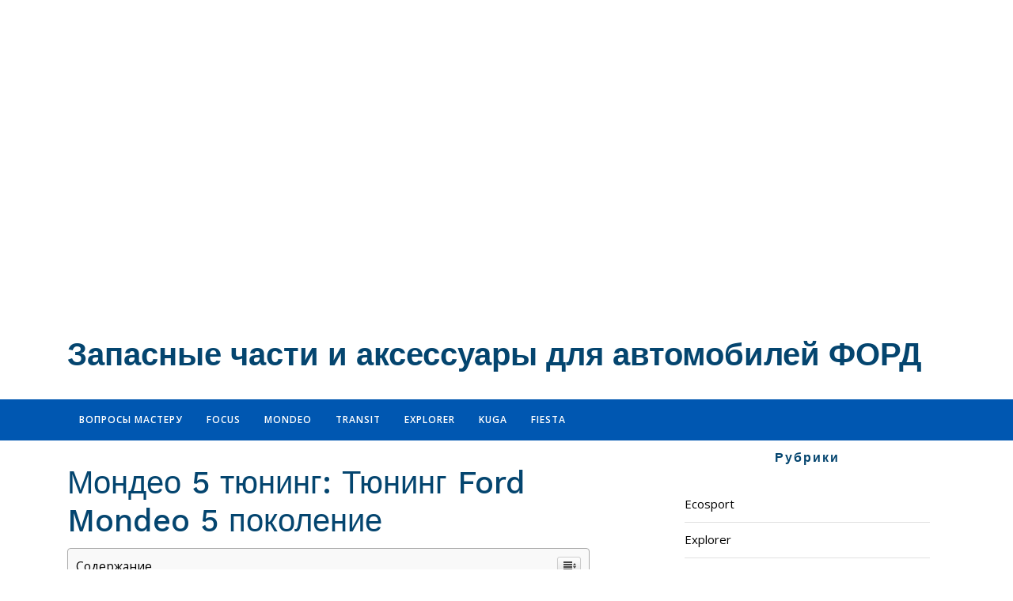

--- FILE ---
content_type: text/html; charset=UTF-8
request_url: https://partsford.ru/raznoe-2/mondeo-5-tyuning-tyuning-ford-mondeo-5-pokolenie.html
body_size: 79489
content:
<!DOCTYPE html><html lang="ru-RU" prefix="og: http://ogp.me/ns#"><head><meta charset="UTF-8"><meta name="viewport" content="width=device-width"><script src="/cdn-cgi/scripts/7d0fa10a/cloudflare-static/rocket-loader.min.js" data-cf-settings="d39407c1f0feaf1ad5f4cf84-|49"></script><link rel="stylesheet" media="print" onload="this.onload=null;this.media='all';" id="ao_optimized_gfonts" href="https://fonts.googleapis.com/css?family=Work+Sans%3A100%2C200%2C300%2C400%2C500%2C600%2C700%2C800%2C900%7COpen+Sans%3A300%2C300i%2C400%2C400i%2C600%2C600i&amp;display=swap"><link rel="profile" href="https://gmpg.org/xfn/11"><style media="all">img:is([sizes="auto" i],[sizes^="auto," i]){contain-intrinsic-size:3000px 1500px}
/*! This file is auto-generated */
.wp-block-button__link{color:#fff;background-color:#32373c;border-radius:9999px;box-shadow:none;text-decoration:none;padding:calc(.667em + 2px) calc(1.333em + 2px);font-size:1.125em}.wp-block-file__button{background:#32373c;color:#fff;text-decoration:none}@font-face{font-family:ez-toc-icomoon;src:url(//partsford.ru/wp-content/plugins/easy-table-of-contents/vendor/icomoon/fonts/ez-toc-icomoon.eot?-5j7dhv);src:url(//partsford.ru/wp-content/plugins/easy-table-of-contents/vendor/icomoon/fonts/ez-toc-icomoon.eot?#iefix-5j7dhv) format('embedded-opentype'),url(//partsford.ru/wp-content/plugins/easy-table-of-contents/vendor/icomoon/fonts/ez-toc-icomoon.ttf?-5j7dhv) format('truetype'),url(//partsford.ru/wp-content/plugins/easy-table-of-contents/vendor/icomoon/fonts/ez-toc-icomoon.woff?-5j7dhv) format('woff'),url(//partsford.ru/wp-content/plugins/easy-table-of-contents/vendor/icomoon/fonts/ez-toc-icomoon.svg?-5j7dhv#ez-toc-icomoon) format('svg');font-weight:400;font-style:normal}#ez-toc-container{background:#f9f9f9;border:1px solid #aaa;border-radius:4px;-webkit-box-shadow:0 1px 1px rgba(0,0,0,.05);box-shadow:0 1px 1px rgba(0,0,0,.05);display:table;margin-bottom:1em;padding:10px;position:relative;width:auto}.ez-toc-widget-container{position:relative;white-space:nowrap}#ez-toc-container.ez-toc-light-blue{background:#edf6ff}#ez-toc-container.ez-toc-white{background:#fff}#ez-toc-container.ez-toc-black{background:#000}#ez-toc-container.ez-toc-transparent{background:0 0}.ez-toc-widget-container ul.ez-toc-list{padding:0 10px}#ez-toc-container ul ul,.ez-toc div.ez-toc-widget-container ul ul{margin-left:1.5em}#ez-toc-container li,#ez-toc-container ul{padding:0}#ez-toc-container li,#ez-toc-container ul,#ez-toc-container ul li,.ez-toc-widget-container,.ez-toc-widget-container li{background:0 0;list-style:none;line-height:1.6;margin:0;overflow:hidden;z-index:1}.btn.active,.ez-toc-btn,.ez-toc-btn-default.active,.ez-toc-btn-default:active,.ez-toc-btn:active{background-image:none}#ez-toc-container p.ez-toc-title{text-align:left;line-height:1.45;margin:0;padding:0}.ez-toc-title-container{display:table;width:100%}.ez-toc-title,.ez-toc-title-toggle{display:table-cell;text-align:left;vertical-align:middle}#ez-toc-container.ez-toc-black p.ez-toc-title{color:#fff}#ez-toc-container div.ez-toc-title-container+ul.ez-toc-list{margin-top:1em}.ez-toc-wrap-left{float:left;margin-right:10px}.ez-toc-wrap-right{float:right;margin-left:10px}#ez-toc-container a{color:#444;text-decoration:none;text-shadow:none}#ez-toc-container a:visited{color:#9f9f9f}#ez-toc-container a:hover{text-decoration:underline}#ez-toc-container.ez-toc-black a,#ez-toc-container.ez-toc-black a:visited{color:#fff}#ez-toc-container a.ez-toc-toggle{color:#444}#ez-toc-container.counter-flat ul,#ez-toc-container.counter-hierarchy ul,.ez-toc-widget-container.counter-flat ul,.ez-toc-widget-container.counter-hierarchy ul{counter-reset:item}#ez-toc-container.counter-numeric li,.ez-toc-widget-container.counter-numeric li{list-style-type:decimal;list-style-position:inside}#ez-toc-container.counter-decimal ul.ez-toc-list li a:before,.ez-toc-widget-container.counter-decimal ul.ez-toc-list li a:before{content:counters(item,".") ". ";counter-increment:item}#ez-toc-container.counter-roman li a:before,.ez-toc-widget-container.counter-roman ul.ez-toc-list li a:before{content:counters(item,".",upper-roman) ". ";counter-increment:item}.ez-toc-widget-container ul.ez-toc-list li:before{content:' ';position:absolute;left:0;right:0;height:30px;line-height:30px;z-index:-1}.ez-toc-widget-container ul.ez-toc-list li.active:before{background-color:#ededed}.ez-toc-widget-container li.active>a{font-weight:900}.ez-toc-btn{display:inline-block;padding:6px 12px;margin-bottom:0;font-size:14px;font-weight:400;line-height:1.428571429;text-align:center;white-space:nowrap;vertical-align:middle;cursor:pointer;border:1px solid transparent;border-radius:4px;-webkit-user-select:none;-moz-user-select:none;-ms-user-select:none;-o-user-select:none;user-select:none}.ez-toc-btn:focus{outline:#333 dotted thin;outline:-webkit-focus-ring-color auto 5px;outline-offset:-2px}.ez-toc-btn:focus,.ez-toc-btn:hover{color:#333;text-decoration:none}.ez-toc-btn.active,.ez-toc-btn:active{background-image:none;outline:0;-webkit-box-shadow:inset 0 3px 5px rgba(0,0,0,.125);box-shadow:inset 0 3px 5px rgba(0,0,0,.125)}.ez-toc-btn-default{color:#333;background-color:#fff;-webkit-box-shadow:inset 0 1px 0 rgba(255,255,255,.15),0 1px 1px rgba(0,0,0,.075);box-shadow:inset 0 1px 0 rgba(255,255,255,.15),0 1px 1px rgba(0,0,0,.075)}.ez-toc-btn-default.active,.ez-toc-btn-default:active,.ez-toc-btn-default:focus,.ez-toc-btn-default:hover{color:#333;background-color:#ebebeb;border-color:#adadad}.ez-toc-btn-sm,.ez-toc-btn-xs{padding:5px 10px;font-size:12px;line-height:1.5;border-radius:3px}.ez-toc-glyphicon,[class*=ez-toc-icon-]{font-style:normal;font-weight:400;line-height:1;-webkit-font-smoothing:antialiased;-moz-osx-font-smoothing:grayscale}.ez-toc-btn-xs{padding:1px 5px}.ez-toc-btn-default:active{-webkit-box-shadow:inset 0 3px 5px rgba(0,0,0,.125);box-shadow:inset 0 3px 5px rgba(0,0,0,.125)}.ez-toc-btn-default{text-shadow:0 1px 0 #fff;background-image:-webkit-gradient(linear,left 0,left 100%,from(#fff),to(#e0e0e0));background-image:-webkit-linear-gradient(top,#fff 0,#e0e0e0 100%);background-image:-moz-linear-gradient(top,#fff 0,#e0e0e0 100%);background-image:linear-gradient(to bottom,#fff 0,#e0e0e0 100%);background-repeat:repeat-x;border-color:#ccc;filter:progid:DXImageTransform.Microsoft.gradient(startColorstr='#ffffffff',endColorstr='#ffe0e0e0',GradientType=0);filter:progid:DXImageTransform.Microsoft.gradient(enabled=false)}.ez-toc-btn-default:focus,.ez-toc-btn-default:hover{background-color:#e0e0e0;background-position:0 -15px}.ez-toc-btn-default.active,.ez-toc-btn-default:active{background-color:#e0e0e0;border-color:#dbdbdb}.ez-toc-pull-right{float:right!important;margin-left:10px}.ez-toc-glyphicon{position:relative;top:1px;display:inline-block;font-family:'Glyphicons Halflings'}.ez-toc-glyphicon:empty{width:1em}.ez-toc-toggle i.ez-toc-glyphicon{font-size:16px;margin-left:2px}[class*=ez-toc-icon-]{font-family:ez-toc-icomoon!important;speak:none;font-variant:normal;text-transform:none}.ez-toc-icon-toggle:before{content:"\e87a"}div#ez-toc-container p.ez-toc-title{font-size:120%}div#ez-toc-container p.ez-toc-title{font-weight:500}div#ez-toc-container ul li{font-size:95%}
/*!
 * Bootstrap v4.0.0 (https://getbootstrap.com)
 * Copyright 2011-2018 The Bootstrap Authors
 * Copyright 2011-2018 Twitter, Inc.
 * Licensed under MIT (https://github.com/twbs/bootstrap/blob/master/LICENSE)
 */
:root{--blue:#007bff;--indigo:#6610f2;--purple:#6f42c1;--pink:#e83e8c;--red:#dc3545;--orange:#fd7e14;--yellow:#ffc107;--green:#28a745;--teal:#20c997;--cyan:#17a2b8;--white:#fff;--gray:#6c757d;--gray-dark:#343a40;--primary:#007bff;--secondary:#6c757d;--success:#28a745;--info:#17a2b8;--warning:#ffc107;--danger:#dc3545;--light:#f8f9fa;--dark:#343a40;--breakpoint-xs:0;--breakpoint-sm:576px;--breakpoint-md:768px;--breakpoint-lg:992px;--breakpoint-xl:1200px;--font-family-sans-serif:-apple-system,BlinkMacSystemFont,"Segoe UI",Roboto,"Helvetica Neue",Arial,sans-serif,"Apple Color Emoji","Segoe UI Emoji","Segoe UI Symbol";--font-family-monospace:SFMono-Regular,Menlo,Monaco,Consolas,"Liberation Mono","Courier New",monospace}*,*:before,*:after{box-sizing:border-box}html{font-family:sans-serif;line-height:1.15;-webkit-text-size-adjust:100%;-ms-text-size-adjust:100%;-ms-overflow-style:scrollbar;-webkit-tap-highlight-color:transparent}@-ms-viewport{width:device-width}article,aside,dialog,figcaption,figure,footer,header,hgroup,main,nav,section{display:block}body{margin:0;font-family:-apple-system,BlinkMacSystemFont,"Segoe UI",Roboto,"Helvetica Neue",Arial,sans-serif,"Apple Color Emoji","Segoe UI Emoji","Segoe UI Symbol";font-size:1rem;font-weight:400;line-height:1.5;color:#212529;text-align:left;background-color:#fff}[tabindex="-1"]:focus{outline:0 !important}hr{box-sizing:content-box;height:0;overflow:visible}h1,h2,h3,h4,h5,h6{margin-top:0;margin-bottom:.5rem}p{margin-top:0;margin-bottom:1rem}abbr[title],abbr[data-original-title]{text-decoration:underline;-webkit-text-decoration:underline dotted;text-decoration:underline dotted;cursor:help;border-bottom:0}address{margin-bottom:1rem;font-style:normal;line-height:inherit}ol,ul,dl{margin-top:0;margin-bottom:1rem}ol ol,ul ul,ol ul,ul ol{margin-bottom:0}dt{font-weight:700}dd{margin-bottom:.5rem;margin-left:0}blockquote{margin:0 0 1rem}dfn{font-style:italic}b,strong{font-weight:bolder}small{font-size:80%}sub,sup{position:relative;font-size:75%;line-height:0;vertical-align:baseline}sub{bottom:-.25em}sup{top:-.5em}a{color:#007bff;text-decoration:none;background-color:transparent;-webkit-text-decoration-skip:objects}a:hover{color:#0056b3;text-decoration:underline}a:not([href]):not([tabindex]){color:inherit;text-decoration:none}a:not([href]):not([tabindex]):hover,a:not([href]):not([tabindex]):focus{color:inherit;text-decoration:none}a:not([href]):not([tabindex]):focus{outline:0}pre,code,kbd,samp{font-family:monospace,monospace;font-size:1em}pre{margin-top:0;margin-bottom:1rem;overflow:auto;-ms-overflow-style:scrollbar}figure{margin:0 0 1rem}img{vertical-align:middle;border-style:none}svg:not(:root){overflow:hidden}table{border-collapse:collapse}caption{padding-top:.75rem;padding-bottom:.75rem;color:#6c757d;text-align:left;caption-side:bottom}th{text-align:inherit}label{display:inline-block;margin-bottom:.5rem}button{border-radius:0}button:focus{outline:1px dotted;outline:5px auto -webkit-focus-ring-color}input,button,select,optgroup,textarea{margin:0;font-family:inherit;font-size:inherit;line-height:inherit}button,input{overflow:visible}button,select{text-transform:none}button,html [type=button],[type=reset],[type=submit]{-webkit-appearance:button}button::-moz-focus-inner,[type=button]::-moz-focus-inner,[type=reset]::-moz-focus-inner,[type=submit]::-moz-focus-inner{padding:0;border-style:none}input[type=radio],input[type=checkbox]{box-sizing:border-box;padding:0}input[type=date],input[type=time],input[type=datetime-local],input[type=month]{-webkit-appearance:listbox}textarea{overflow:auto;resize:vertical}fieldset{min-width:0;padding:0;margin:0;border:0}legend{display:block;width:100%;max-width:100%;padding:0;margin-bottom:.5rem;font-size:1.5rem;line-height:inherit;color:inherit;white-space:normal}progress{vertical-align:baseline}[type=number]::-webkit-inner-spin-button,[type=number]::-webkit-outer-spin-button{height:auto}[type=search]{outline-offset:-2px;-webkit-appearance:none}[type=search]::-webkit-search-cancel-button,[type=search]::-webkit-search-decoration{-webkit-appearance:none}::-webkit-file-upload-button{font:inherit;-webkit-appearance:button}output{display:inline-block}summary{display:list-item;cursor:pointer}template{display:none}[hidden]{display:none !important}h1,h2,h3,h4,h5,h6,.h1,.h2,.h3,.h4,.h5,.h6{margin-bottom:.5rem;font-family:inherit;font-weight:500;line-height:1.2;color:inherit}h1,.h1{font-size:2.5rem}h2,.h2{font-size:2rem}h3,.h3{font-size:1.75rem}h4,.h4{font-size:1.5rem}h5,.h5{font-size:1.25rem}h6,.h6{font-size:1rem}.lead{font-size:1.25rem;font-weight:300}.display-1{font-size:6rem;font-weight:300;line-height:1.2}.display-2{font-size:5.5rem;font-weight:300;line-height:1.2}.display-3{font-size:4.5rem;font-weight:300;line-height:1.2}.display-4{font-size:3.5rem;font-weight:300;line-height:1.2}hr{margin-top:1rem;margin-bottom:1rem;border:0;border-top:1px solid rgba(0,0,0,.1)}small,.small{font-size:80%;font-weight:400}mark,.mark{padding:.2em;background-color:#fcf8e3}.list-unstyled{padding-left:0;list-style:none}.list-inline{padding-left:0;list-style:none}.list-inline-item{display:inline-block}.list-inline-item:not(:last-child){margin-right:.5rem}.initialism{font-size:90%;text-transform:uppercase}.blockquote{margin-bottom:1rem;font-size:1.25rem}.blockquote-footer{display:block;font-size:80%;color:#6c757d}.blockquote-footer:before{content:"\2014 \00A0"}.img-fluid{max-width:100%;height:auto}.img-thumbnail{padding:.25rem;background-color:#fff;border:1px solid #dee2e6;border-radius:.25rem;max-width:100%;height:auto}.figure{display:inline-block}.figure-img{margin-bottom:.5rem;line-height:1}.figure-caption{font-size:90%;color:#6c757d}code,kbd,pre,samp{font-family:SFMono-Regular,Menlo,Monaco,Consolas,"Liberation Mono","Courier New",monospace}code{font-size:87.5%;color:#e83e8c;word-break:break-word}a>code{color:inherit}kbd{padding:.2rem .4rem;font-size:87.5%;color:#fff;background-color:#212529;border-radius:.2rem}kbd kbd{padding:0;font-size:100%;font-weight:700}pre{display:block;font-size:87.5%;color:#212529}pre code{font-size:inherit;color:inherit;word-break:normal}.pre-scrollable{max-height:340px;overflow-y:scroll}.container{width:100%;padding-right:15px;padding-left:15px;margin-right:auto;margin-left:auto}@media (min-width:576px){.container{max-width:540px}}@media (min-width:768px){.container{max-width:720px}}@media (min-width:992px){.container{max-width:960px}}@media (min-width:1200px){.container{max-width:1140px}}.container-fluid{width:100%;padding-right:15px;padding-left:15px;margin-right:auto;margin-left:auto}.row{display:-webkit-box;display:-ms-flexbox;display:flex;-ms-flex-wrap:wrap;flex-wrap:wrap;margin-right:-15px;margin-left:-15px}.no-gutters{margin-right:0;margin-left:0}.no-gutters>.col,.no-gutters>[class*=col-]{padding-right:0;padding-left:0}.col-1,.col-2,.col-3,.col-4,.col-5,.col-6,.col-7,.col-8,.col-9,.col-10,.col-11,.col-12,.col,.col-auto,.col-sm-1,.col-sm-2,.col-sm-3,.col-sm-4,.col-sm-5,.col-sm-6,.col-sm-7,.col-sm-8,.col-sm-9,.col-sm-10,.col-sm-11,.col-sm-12,.col-sm,.col-sm-auto,.col-md-1,.col-md-2,.col-md-3,.col-md-4,.col-md-5,.col-md-6,.col-md-7,.col-md-8,.col-md-9,.col-md-10,.col-md-11,.col-md-12,.col-md,.col-md-auto,.col-lg-1,.col-lg-2,.col-lg-3,.col-lg-4,.col-lg-5,.col-lg-6,.col-lg-7,.col-lg-8,.col-lg-9,.col-lg-10,.col-lg-11,.col-lg-12,.col-lg,.col-lg-auto,.col-xl-1,.col-xl-2,.col-xl-3,.col-xl-4,.col-xl-5,.col-xl-6,.col-xl-7,.col-xl-8,.col-xl-9,.col-xl-10,.col-xl-11,.col-xl-12,.col-xl,.col-xl-auto{position:relative;width:100%;min-height:1px;padding-right:15px;padding-left:15px}.col{-ms-flex-preferred-size:0;flex-basis:0;-webkit-box-flex:1;-ms-flex-positive:1;flex-grow:1;max-width:100%}.col-auto{-webkit-box-flex:0;-ms-flex:0 0 auto;flex:0 0 auto;width:auto;max-width:none}.col-1{-webkit-box-flex:0;-ms-flex:0 0 8.333333%;flex:0 0 8.333333%;max-width:8.333333%}.col-2{-webkit-box-flex:0;-ms-flex:0 0 16.666667%;flex:0 0 16.666667%;max-width:16.666667%}.col-3{-webkit-box-flex:0;-ms-flex:0 0 25%;flex:0 0 25%;max-width:25%}.col-4{-webkit-box-flex:0;-ms-flex:0 0 33.333333%;flex:0 0 33.333333%;max-width:33.333333%}.col-5{-webkit-box-flex:0;-ms-flex:0 0 41.666667%;flex:0 0 41.666667%;max-width:41.666667%}.col-6{-webkit-box-flex:0;-ms-flex:0 0 50%;flex:0 0 50%;max-width:50%}.col-7{-webkit-box-flex:0;-ms-flex:0 0 58.333333%;flex:0 0 58.333333%;max-width:58.333333%}.col-8{-webkit-box-flex:0;-ms-flex:0 0 66.666667%;flex:0 0 66.666667%;max-width:66.666667%}.col-9{-webkit-box-flex:0;-ms-flex:0 0 75%;flex:0 0 75%;max-width:75%}.col-10{-webkit-box-flex:0;-ms-flex:0 0 83.333333%;flex:0 0 83.333333%;max-width:83.333333%}.col-11{-webkit-box-flex:0;-ms-flex:0 0 91.666667%;flex:0 0 91.666667%;max-width:91.666667%}.col-12{-webkit-box-flex:0;-ms-flex:0 0 100%;flex:0 0 100%;max-width:100%}.order-first{-webkit-box-ordinal-group:0;-ms-flex-order:-1;order:-1}.order-last{-webkit-box-ordinal-group:14;-ms-flex-order:13;order:13}.order-0{-webkit-box-ordinal-group:1;-ms-flex-order:0;order:0}.order-1{-webkit-box-ordinal-group:2;-ms-flex-order:1;order:1}.order-2{-webkit-box-ordinal-group:3;-ms-flex-order:2;order:2}.order-3{-webkit-box-ordinal-group:4;-ms-flex-order:3;order:3}.order-4{-webkit-box-ordinal-group:5;-ms-flex-order:4;order:4}.order-5{-webkit-box-ordinal-group:6;-ms-flex-order:5;order:5}.order-6{-webkit-box-ordinal-group:7;-ms-flex-order:6;order:6}.order-7{-webkit-box-ordinal-group:8;-ms-flex-order:7;order:7}.order-8{-webkit-box-ordinal-group:9;-ms-flex-order:8;order:8}.order-9{-webkit-box-ordinal-group:10;-ms-flex-order:9;order:9}.order-10{-webkit-box-ordinal-group:11;-ms-flex-order:10;order:10}.order-11{-webkit-box-ordinal-group:12;-ms-flex-order:11;order:11}.order-12{-webkit-box-ordinal-group:13;-ms-flex-order:12;order:12}.offset-1{margin-left:8.333333%}.offset-2{margin-left:16.666667%}.offset-3{margin-left:25%}.offset-4{margin-left:33.333333%}.offset-5{margin-left:41.666667%}.offset-6{margin-left:50%}.offset-7{margin-left:58.333333%}.offset-8{margin-left:66.666667%}.offset-9{margin-left:75%}.offset-10{margin-left:83.333333%}.offset-11{margin-left:91.666667%}@media (min-width:576px){.col-sm{-ms-flex-preferred-size:0;flex-basis:0;-webkit-box-flex:1;-ms-flex-positive:1;flex-grow:1;max-width:100%}.col-sm-auto{-webkit-box-flex:0;-ms-flex:0 0 auto;flex:0 0 auto;width:auto;max-width:none}.col-sm-1{-webkit-box-flex:0;-ms-flex:0 0 8.333333%;flex:0 0 8.333333%;max-width:8.333333%}.col-sm-2{-webkit-box-flex:0;-ms-flex:0 0 16.666667%;flex:0 0 16.666667%;max-width:16.666667%}.col-sm-3{-webkit-box-flex:0;-ms-flex:0 0 25%;flex:0 0 25%;max-width:25%}.col-sm-4{-webkit-box-flex:0;-ms-flex:0 0 33.333333%;flex:0 0 33.333333%;max-width:33.333333%}.col-sm-5{-webkit-box-flex:0;-ms-flex:0 0 41.666667%;flex:0 0 41.666667%;max-width:41.666667%}.col-sm-6{-webkit-box-flex:0;-ms-flex:0 0 50%;flex:0 0 50%;max-width:50%}.col-sm-7{-webkit-box-flex:0;-ms-flex:0 0 58.333333%;flex:0 0 58.333333%;max-width:58.333333%}.col-sm-8{-webkit-box-flex:0;-ms-flex:0 0 66.666667%;flex:0 0 66.666667%;max-width:66.666667%}.col-sm-9{-webkit-box-flex:0;-ms-flex:0 0 75%;flex:0 0 75%;max-width:75%}.col-sm-10{-webkit-box-flex:0;-ms-flex:0 0 83.333333%;flex:0 0 83.333333%;max-width:83.333333%}.col-sm-11{-webkit-box-flex:0;-ms-flex:0 0 91.666667%;flex:0 0 91.666667%;max-width:91.666667%}.col-sm-12{-webkit-box-flex:0;-ms-flex:0 0 100%;flex:0 0 100%;max-width:100%}.order-sm-first{-webkit-box-ordinal-group:0;-ms-flex-order:-1;order:-1}.order-sm-last{-webkit-box-ordinal-group:14;-ms-flex-order:13;order:13}.order-sm-0{-webkit-box-ordinal-group:1;-ms-flex-order:0;order:0}.order-sm-1{-webkit-box-ordinal-group:2;-ms-flex-order:1;order:1}.order-sm-2{-webkit-box-ordinal-group:3;-ms-flex-order:2;order:2}.order-sm-3{-webkit-box-ordinal-group:4;-ms-flex-order:3;order:3}.order-sm-4{-webkit-box-ordinal-group:5;-ms-flex-order:4;order:4}.order-sm-5{-webkit-box-ordinal-group:6;-ms-flex-order:5;order:5}.order-sm-6{-webkit-box-ordinal-group:7;-ms-flex-order:6;order:6}.order-sm-7{-webkit-box-ordinal-group:8;-ms-flex-order:7;order:7}.order-sm-8{-webkit-box-ordinal-group:9;-ms-flex-order:8;order:8}.order-sm-9{-webkit-box-ordinal-group:10;-ms-flex-order:9;order:9}.order-sm-10{-webkit-box-ordinal-group:11;-ms-flex-order:10;order:10}.order-sm-11{-webkit-box-ordinal-group:12;-ms-flex-order:11;order:11}.order-sm-12{-webkit-box-ordinal-group:13;-ms-flex-order:12;order:12}.offset-sm-0{margin-left:0}.offset-sm-1{margin-left:8.333333%}.offset-sm-2{margin-left:16.666667%}.offset-sm-3{margin-left:25%}.offset-sm-4{margin-left:33.333333%}.offset-sm-5{margin-left:41.666667%}.offset-sm-6{margin-left:50%}.offset-sm-7{margin-left:58.333333%}.offset-sm-8{margin-left:66.666667%}.offset-sm-9{margin-left:75%}.offset-sm-10{margin-left:83.333333%}.offset-sm-11{margin-left:91.666667%}}@media (min-width:768px){.col-md{-ms-flex-preferred-size:0;flex-basis:0;-webkit-box-flex:1;-ms-flex-positive:1;flex-grow:1;max-width:100%}.col-md-auto{-webkit-box-flex:0;-ms-flex:0 0 auto;flex:0 0 auto;width:auto;max-width:none}.col-md-1{-webkit-box-flex:0;-ms-flex:0 0 8.333333%;flex:0 0 8.333333%;max-width:8.333333%}.col-md-2{-webkit-box-flex:0;-ms-flex:0 0 16.666667%;flex:0 0 16.666667%;max-width:16.666667%}.col-md-3{-webkit-box-flex:0;-ms-flex:0 0 25%;flex:0 0 25%;max-width:25%}.col-md-4{-webkit-box-flex:0;-ms-flex:0 0 33.333333%;flex:0 0 33.333333%;max-width:33.333333%}.col-md-5{-webkit-box-flex:0;-ms-flex:0 0 41.666667%;flex:0 0 41.666667%;max-width:41.666667%}.col-md-6{-webkit-box-flex:0;-ms-flex:0 0 50%;flex:0 0 50%;max-width:50%}.col-md-7{-webkit-box-flex:0;-ms-flex:0 0 58.333333%;flex:0 0 58.333333%;max-width:58.333333%}.col-md-8{-webkit-box-flex:0;-ms-flex:0 0 66.666667%;flex:0 0 66.666667%;max-width:66.666667%}.col-md-9{-webkit-box-flex:0;-ms-flex:0 0 75%;flex:0 0 75%;max-width:75%}.col-md-10{-webkit-box-flex:0;-ms-flex:0 0 83.333333%;flex:0 0 83.333333%;max-width:83.333333%}.col-md-11{-webkit-box-flex:0;-ms-flex:0 0 91.666667%;flex:0 0 91.666667%;max-width:91.666667%}.col-md-12{-webkit-box-flex:0;-ms-flex:0 0 100%;flex:0 0 100%;max-width:100%}.order-md-first{-webkit-box-ordinal-group:0;-ms-flex-order:-1;order:-1}.order-md-last{-webkit-box-ordinal-group:14;-ms-flex-order:13;order:13}.order-md-0{-webkit-box-ordinal-group:1;-ms-flex-order:0;order:0}.order-md-1{-webkit-box-ordinal-group:2;-ms-flex-order:1;order:1}.order-md-2{-webkit-box-ordinal-group:3;-ms-flex-order:2;order:2}.order-md-3{-webkit-box-ordinal-group:4;-ms-flex-order:3;order:3}.order-md-4{-webkit-box-ordinal-group:5;-ms-flex-order:4;order:4}.order-md-5{-webkit-box-ordinal-group:6;-ms-flex-order:5;order:5}.order-md-6{-webkit-box-ordinal-group:7;-ms-flex-order:6;order:6}.order-md-7{-webkit-box-ordinal-group:8;-ms-flex-order:7;order:7}.order-md-8{-webkit-box-ordinal-group:9;-ms-flex-order:8;order:8}.order-md-9{-webkit-box-ordinal-group:10;-ms-flex-order:9;order:9}.order-md-10{-webkit-box-ordinal-group:11;-ms-flex-order:10;order:10}.order-md-11{-webkit-box-ordinal-group:12;-ms-flex-order:11;order:11}.order-md-12{-webkit-box-ordinal-group:13;-ms-flex-order:12;order:12}.offset-md-0{margin-left:0}.offset-md-1{margin-left:8.333333%}.offset-md-2{margin-left:16.666667%}.offset-md-3{margin-left:25%}.offset-md-4{margin-left:33.333333%}.offset-md-5{margin-left:41.666667%}.offset-md-6{margin-left:50%}.offset-md-7{margin-left:58.333333%}.offset-md-8{margin-left:66.666667%}.offset-md-9{margin-left:75%}.offset-md-10{margin-left:83.333333%}.offset-md-11{margin-left:91.666667%}}@media (min-width:992px){.col-lg{-ms-flex-preferred-size:0;flex-basis:0;-webkit-box-flex:1;-ms-flex-positive:1;flex-grow:1;max-width:100%}.col-lg-auto{-webkit-box-flex:0;-ms-flex:0 0 auto;flex:0 0 auto;width:auto;max-width:none}.col-lg-1{-webkit-box-flex:0;-ms-flex:0 0 8.333333%;flex:0 0 8.333333%;max-width:8.333333%}.col-lg-2{-webkit-box-flex:0;-ms-flex:0 0 16.666667%;flex:0 0 16.666667%;max-width:16.666667%}.col-lg-3{-webkit-box-flex:0;-ms-flex:0 0 25%;flex:0 0 25%;max-width:25%}.col-lg-4{-webkit-box-flex:0;-ms-flex:0 0 33.333333%;flex:0 0 33.333333%;max-width:33.333333%}.col-lg-5{-webkit-box-flex:0;-ms-flex:0 0 41.666667%;flex:0 0 41.666667%;max-width:41.666667%}.col-lg-6{-webkit-box-flex:0;-ms-flex:0 0 50%;flex:0 0 50%;max-width:50%}.col-lg-7{-webkit-box-flex:0;-ms-flex:0 0 58.333333%;flex:0 0 58.333333%;max-width:58.333333%}.col-lg-8{-webkit-box-flex:0;-ms-flex:0 0 66.666667%;flex:0 0 66.666667%;max-width:66.666667%}.col-lg-9{-webkit-box-flex:0;-ms-flex:0 0 75%;flex:0 0 75%;max-width:75%}.col-lg-10{-webkit-box-flex:0;-ms-flex:0 0 83.333333%;flex:0 0 83.333333%;max-width:83.333333%}.col-lg-11{-webkit-box-flex:0;-ms-flex:0 0 91.666667%;flex:0 0 91.666667%;max-width:91.666667%}.col-lg-12{-webkit-box-flex:0;-ms-flex:0 0 100%;flex:0 0 100%;max-width:100%}.order-lg-first{-webkit-box-ordinal-group:0;-ms-flex-order:-1;order:-1}.order-lg-last{-webkit-box-ordinal-group:14;-ms-flex-order:13;order:13}.order-lg-0{-webkit-box-ordinal-group:1;-ms-flex-order:0;order:0}.order-lg-1{-webkit-box-ordinal-group:2;-ms-flex-order:1;order:1}.order-lg-2{-webkit-box-ordinal-group:3;-ms-flex-order:2;order:2}.order-lg-3{-webkit-box-ordinal-group:4;-ms-flex-order:3;order:3}.order-lg-4{-webkit-box-ordinal-group:5;-ms-flex-order:4;order:4}.order-lg-5{-webkit-box-ordinal-group:6;-ms-flex-order:5;order:5}.order-lg-6{-webkit-box-ordinal-group:7;-ms-flex-order:6;order:6}.order-lg-7{-webkit-box-ordinal-group:8;-ms-flex-order:7;order:7}.order-lg-8{-webkit-box-ordinal-group:9;-ms-flex-order:8;order:8}.order-lg-9{-webkit-box-ordinal-group:10;-ms-flex-order:9;order:9}.order-lg-10{-webkit-box-ordinal-group:11;-ms-flex-order:10;order:10}.order-lg-11{-webkit-box-ordinal-group:12;-ms-flex-order:11;order:11}.order-lg-12{-webkit-box-ordinal-group:13;-ms-flex-order:12;order:12}.offset-lg-0{margin-left:0}.offset-lg-1{margin-left:8.333333%}.offset-lg-2{margin-left:16.666667%}.offset-lg-3{margin-left:25%}.offset-lg-4{margin-left:33.333333%}.offset-lg-5{margin-left:41.666667%}.offset-lg-6{margin-left:50%}.offset-lg-7{margin-left:58.333333%}.offset-lg-8{margin-left:66.666667%}.offset-lg-9{margin-left:75%}.offset-lg-10{margin-left:83.333333%}.offset-lg-11{margin-left:91.666667%}}@media (min-width:1200px){.col-xl{-ms-flex-preferred-size:0;flex-basis:0;-webkit-box-flex:1;-ms-flex-positive:1;flex-grow:1;max-width:100%}.col-xl-auto{-webkit-box-flex:0;-ms-flex:0 0 auto;flex:0 0 auto;width:auto;max-width:none}.col-xl-1{-webkit-box-flex:0;-ms-flex:0 0 8.333333%;flex:0 0 8.333333%;max-width:8.333333%}.col-xl-2{-webkit-box-flex:0;-ms-flex:0 0 16.666667%;flex:0 0 16.666667%;max-width:16.666667%}.col-xl-3{-webkit-box-flex:0;-ms-flex:0 0 25%;flex:0 0 25%;max-width:25%}.col-xl-4{-webkit-box-flex:0;-ms-flex:0 0 33.333333%;flex:0 0 33.333333%;max-width:33.333333%}.col-xl-5{-webkit-box-flex:0;-ms-flex:0 0 41.666667%;flex:0 0 41.666667%;max-width:41.666667%}.col-xl-6{-webkit-box-flex:0;-ms-flex:0 0 50%;flex:0 0 50%;max-width:50%}.col-xl-7{-webkit-box-flex:0;-ms-flex:0 0 58.333333%;flex:0 0 58.333333%;max-width:58.333333%}.col-xl-8{-webkit-box-flex:0;-ms-flex:0 0 66.666667%;flex:0 0 66.666667%;max-width:66.666667%}.col-xl-9{-webkit-box-flex:0;-ms-flex:0 0 75%;flex:0 0 75%;max-width:75%}.col-xl-10{-webkit-box-flex:0;-ms-flex:0 0 83.333333%;flex:0 0 83.333333%;max-width:83.333333%}.col-xl-11{-webkit-box-flex:0;-ms-flex:0 0 91.666667%;flex:0 0 91.666667%;max-width:91.666667%}.col-xl-12{-webkit-box-flex:0;-ms-flex:0 0 100%;flex:0 0 100%;max-width:100%}.order-xl-first{-webkit-box-ordinal-group:0;-ms-flex-order:-1;order:-1}.order-xl-last{-webkit-box-ordinal-group:14;-ms-flex-order:13;order:13}.order-xl-0{-webkit-box-ordinal-group:1;-ms-flex-order:0;order:0}.order-xl-1{-webkit-box-ordinal-group:2;-ms-flex-order:1;order:1}.order-xl-2{-webkit-box-ordinal-group:3;-ms-flex-order:2;order:2}.order-xl-3{-webkit-box-ordinal-group:4;-ms-flex-order:3;order:3}.order-xl-4{-webkit-box-ordinal-group:5;-ms-flex-order:4;order:4}.order-xl-5{-webkit-box-ordinal-group:6;-ms-flex-order:5;order:5}.order-xl-6{-webkit-box-ordinal-group:7;-ms-flex-order:6;order:6}.order-xl-7{-webkit-box-ordinal-group:8;-ms-flex-order:7;order:7}.order-xl-8{-webkit-box-ordinal-group:9;-ms-flex-order:8;order:8}.order-xl-9{-webkit-box-ordinal-group:10;-ms-flex-order:9;order:9}.order-xl-10{-webkit-box-ordinal-group:11;-ms-flex-order:10;order:10}.order-xl-11{-webkit-box-ordinal-group:12;-ms-flex-order:11;order:11}.order-xl-12{-webkit-box-ordinal-group:13;-ms-flex-order:12;order:12}.offset-xl-0{margin-left:0}.offset-xl-1{margin-left:8.333333%}.offset-xl-2{margin-left:16.666667%}.offset-xl-3{margin-left:25%}.offset-xl-4{margin-left:33.333333%}.offset-xl-5{margin-left:41.666667%}.offset-xl-6{margin-left:50%}.offset-xl-7{margin-left:58.333333%}.offset-xl-8{margin-left:66.666667%}.offset-xl-9{margin-left:75%}.offset-xl-10{margin-left:83.333333%}.offset-xl-11{margin-left:91.666667%}}.table{width:100%;max-width:100%;margin-bottom:1rem;background-color:transparent}.table th,.table td{padding:.75rem;vertical-align:top;border-top:1px solid #dee2e6}.table thead th{vertical-align:bottom;border-bottom:2px solid #dee2e6}.table tbody+tbody{border-top:2px solid #dee2e6}.table .table{background-color:#fff}.table-sm th,.table-sm td{padding:.3rem}.table-bordered{border:1px solid #dee2e6}.table-bordered th,.table-bordered td{border:1px solid #dee2e6}.table-bordered thead th,.table-bordered thead td{border-bottom-width:2px}.table-striped tbody tr:nth-of-type(odd){background-color:rgba(0,0,0,.05)}.table-hover tbody tr:hover{background-color:rgba(0,0,0,.075)}.table-primary,.table-primary>th,.table-primary>td{background-color:#b8daff}.table-hover .table-primary:hover{background-color:#9fcdff}.table-hover .table-primary:hover>td,.table-hover .table-primary:hover>th{background-color:#9fcdff}.table-secondary,.table-secondary>th,.table-secondary>td{background-color:#d6d8db}.table-hover .table-secondary:hover{background-color:#c8cbcf}.table-hover .table-secondary:hover>td,.table-hover .table-secondary:hover>th{background-color:#c8cbcf}.table-success,.table-success>th,.table-success>td{background-color:#c3e6cb}.table-hover .table-success:hover{background-color:#b1dfbb}.table-hover .table-success:hover>td,.table-hover .table-success:hover>th{background-color:#b1dfbb}.table-info,.table-info>th,.table-info>td{background-color:#bee5eb}.table-hover .table-info:hover{background-color:#abdde5}.table-hover .table-info:hover>td,.table-hover .table-info:hover>th{background-color:#abdde5}.table-warning,.table-warning>th,.table-warning>td{background-color:#ffeeba}.table-hover .table-warning:hover{background-color:#ffe8a1}.table-hover .table-warning:hover>td,.table-hover .table-warning:hover>th{background-color:#ffe8a1}.table-danger,.table-danger>th,.table-danger>td{background-color:#f5c6cb}.table-hover .table-danger:hover{background-color:#f1b0b7}.table-hover .table-danger:hover>td,.table-hover .table-danger:hover>th{background-color:#f1b0b7}.table-light,.table-light>th,.table-light>td{background-color:#fdfdfe}.table-hover .table-light:hover{background-color:#ececf6}.table-hover .table-light:hover>td,.table-hover .table-light:hover>th{background-color:#ececf6}.table-dark,.table-dark>th,.table-dark>td{background-color:#c6c8ca}.table-hover .table-dark:hover{background-color:#b9bbbe}.table-hover .table-dark:hover>td,.table-hover .table-dark:hover>th{background-color:#b9bbbe}.table-active,.table-active>th,.table-active>td{background-color:rgba(0,0,0,.075)}.table-hover .table-active:hover{background-color:rgba(0,0,0,.075)}.table-hover .table-active:hover>td,.table-hover .table-active:hover>th{background-color:rgba(0,0,0,.075)}.table .thead-dark th{color:#fff;background-color:#212529;border-color:#32383e}.table .thead-light th{color:#495057;background-color:#e9ecef;border-color:#dee2e6}.table-dark{color:#fff;background-color:#212529}.table-dark th,.table-dark td,.table-dark thead th{border-color:#32383e}.table-dark.table-bordered{border:0}.table-dark.table-striped tbody tr:nth-of-type(odd){background-color:rgba(255,255,255,.05)}.table-dark.table-hover tbody tr:hover{background-color:rgba(255,255,255,.075)}@media (max-width:575.98px){.table-responsive-sm{display:block;width:100%;overflow-x:auto;-webkit-overflow-scrolling:touch;-ms-overflow-style:-ms-autohiding-scrollbar}.table-responsive-sm>.table-bordered{border:0}}@media (max-width:767.98px){.table-responsive-md{display:block;width:100%;overflow-x:auto;-webkit-overflow-scrolling:touch;-ms-overflow-style:-ms-autohiding-scrollbar}.table-responsive-md>.table-bordered{border:0}}@media (max-width:991.98px){.table-responsive-lg{display:block;width:100%;overflow-x:auto;-webkit-overflow-scrolling:touch;-ms-overflow-style:-ms-autohiding-scrollbar}.table-responsive-lg>.table-bordered{border:0}}@media (max-width:1199.98px){.table-responsive-xl{display:block;width:100%;overflow-x:auto;-webkit-overflow-scrolling:touch;-ms-overflow-style:-ms-autohiding-scrollbar}.table-responsive-xl>.table-bordered{border:0}}.table-responsive{display:block;width:100%;overflow-x:auto;-webkit-overflow-scrolling:touch;-ms-overflow-style:-ms-autohiding-scrollbar}.table-responsive>.table-bordered{border:0}.form-control{display:block;width:100%;padding:.375rem .75rem;font-size:1rem;line-height:1.5;color:#495057;background-color:#fff;background-clip:padding-box;border:1px solid #ced4da;border-radius:.25rem;transition:border-color .15s ease-in-out,box-shadow .15s ease-in-out}.form-control::-ms-expand{background-color:transparent;border:0}.form-control:focus{color:#495057;background-color:#fff;border-color:#80bdff;outline:0;box-shadow:0 0 0 .2rem rgba(0,123,255,.25)}.form-control::-webkit-input-placeholder{color:#6c757d;opacity:1}.form-control::-moz-placeholder{color:#6c757d;opacity:1}.form-control:-ms-input-placeholder{color:#6c757d;opacity:1}.form-control::-ms-input-placeholder{color:#6c757d;opacity:1}.form-control::placeholder{color:#6c757d;opacity:1}.form-control:disabled,.form-control[readonly]{background-color:#e9ecef;opacity:1}select.form-control:not([size]):not([multiple]){height:calc(2.25rem + 2px)}select.form-control:focus::-ms-value{color:#495057;background-color:#fff}.form-control-file,.form-control-range{display:block;width:100%}.col-form-label{padding-top:calc(.375rem + 1px);padding-bottom:calc(.375rem + 1px);margin-bottom:0;font-size:inherit;line-height:1.5}.col-form-label-lg{padding-top:calc(.5rem + 1px);padding-bottom:calc(.5rem + 1px);font-size:1.25rem;line-height:1.5}.col-form-label-sm{padding-top:calc(.25rem + 1px);padding-bottom:calc(.25rem + 1px);font-size:.875rem;line-height:1.5}.form-control-plaintext{display:block;width:100%;padding-top:.375rem;padding-bottom:.375rem;margin-bottom:0;line-height:1.5;background-color:transparent;border:solid transparent;border-width:1px 0}.form-control-plaintext.form-control-sm,.input-group-sm>.form-control-plaintext.form-control,.input-group-sm>.input-group-prepend>.form-control-plaintext.input-group-text,.input-group-sm>.input-group-append>.form-control-plaintext.input-group-text,.input-group-sm>.input-group-prepend>.form-control-plaintext.btn,.input-group-sm>.input-group-append>.form-control-plaintext.btn,.form-control-plaintext.form-control-lg,.input-group-lg>.form-control-plaintext.form-control,.input-group-lg>.input-group-prepend>.form-control-plaintext.input-group-text,.input-group-lg>.input-group-append>.form-control-plaintext.input-group-text,.input-group-lg>.input-group-prepend>.form-control-plaintext.btn,.input-group-lg>.input-group-append>.form-control-plaintext.btn{padding-right:0;padding-left:0}.form-control-sm,.input-group-sm>.form-control,.input-group-sm>.input-group-prepend>.input-group-text,.input-group-sm>.input-group-append>.input-group-text,.input-group-sm>.input-group-prepend>.btn,.input-group-sm>.input-group-append>.btn{padding:.25rem .5rem;font-size:.875rem;line-height:1.5;border-radius:.2rem}select.form-control-sm:not([size]):not([multiple]),.input-group-sm>select.form-control:not([size]):not([multiple]),.input-group-sm>.input-group-prepend>select.input-group-text:not([size]):not([multiple]),.input-group-sm>.input-group-append>select.input-group-text:not([size]):not([multiple]),.input-group-sm>.input-group-prepend>select.btn:not([size]):not([multiple]),.input-group-sm>.input-group-append>select.btn:not([size]):not([multiple]){height:calc(1.8125rem + 2px)}.form-control-lg,.input-group-lg>.form-control,.input-group-lg>.input-group-prepend>.input-group-text,.input-group-lg>.input-group-append>.input-group-text,.input-group-lg>.input-group-prepend>.btn,.input-group-lg>.input-group-append>.btn{padding:.5rem 1rem;font-size:1.25rem;line-height:1.5;border-radius:.3rem}select.form-control-lg:not([size]):not([multiple]),.input-group-lg>select.form-control:not([size]):not([multiple]),.input-group-lg>.input-group-prepend>select.input-group-text:not([size]):not([multiple]),.input-group-lg>.input-group-append>select.input-group-text:not([size]):not([multiple]),.input-group-lg>.input-group-prepend>select.btn:not([size]):not([multiple]),.input-group-lg>.input-group-append>select.btn:not([size]):not([multiple]){height:calc(2.875rem + 2px)}.form-group{margin-bottom:1rem}.form-text{display:block;margin-top:.25rem}.form-row{display:-webkit-box;display:-ms-flexbox;display:flex;-ms-flex-wrap:wrap;flex-wrap:wrap;margin-right:-5px;margin-left:-5px}.form-row>.col,.form-row>[class*=col-]{padding-right:5px;padding-left:5px}.form-check{position:relative;display:block;padding-left:1.25rem}.form-check-input{position:absolute;margin-top:.3rem;margin-left:-1.25rem}.form-check-input:disabled~.form-check-label{color:#6c757d}.form-check-label{margin-bottom:0}.form-check-inline{display:-webkit-inline-box;display:-ms-inline-flexbox;display:inline-flex;-webkit-box-align:center;-ms-flex-align:center;align-items:center;padding-left:0;margin-right:.75rem}.form-check-inline .form-check-input{position:static;margin-top:0;margin-right:.3125rem;margin-left:0}.valid-feedback{display:none;width:100%;margin-top:.25rem;font-size:80%;color:#28a745}.valid-tooltip{position:absolute;top:100%;z-index:5;display:none;max-width:100%;padding:.5rem;margin-top:.1rem;font-size:.875rem;line-height:1;color:#fff;background-color:rgba(40,167,69,.8);border-radius:.2rem}.was-validated .form-control:valid,.form-control.is-valid,.was-validated .custom-select:valid,.custom-select.is-valid{border-color:#28a745}.was-validated .form-control:valid:focus,.form-control.is-valid:focus,.was-validated .custom-select:valid:focus,.custom-select.is-valid:focus{border-color:#28a745;box-shadow:0 0 0 .2rem rgba(40,167,69,.25)}.was-validated .form-control:valid~.valid-feedback,.was-validated .form-control:valid~.valid-tooltip,.form-control.is-valid~.valid-feedback,.form-control.is-valid~.valid-tooltip,.was-validated .custom-select:valid~.valid-feedback,.was-validated .custom-select:valid~.valid-tooltip,.custom-select.is-valid~.valid-feedback,.custom-select.is-valid~.valid-tooltip{display:block}.was-validated .form-check-input:valid~.form-check-label,.form-check-input.is-valid~.form-check-label{color:#28a745}.was-validated .form-check-input:valid~.valid-feedback,.was-validated .form-check-input:valid~.valid-tooltip,.form-check-input.is-valid~.valid-feedback,.form-check-input.is-valid~.valid-tooltip{display:block}.was-validated .custom-control-input:valid~.custom-control-label,.custom-control-input.is-valid~.custom-control-label{color:#28a745}.was-validated .custom-control-input:valid~.custom-control-label:before,.custom-control-input.is-valid~.custom-control-label:before{background-color:#71dd8a}.was-validated .custom-control-input:valid~.valid-feedback,.was-validated .custom-control-input:valid~.valid-tooltip,.custom-control-input.is-valid~.valid-feedback,.custom-control-input.is-valid~.valid-tooltip{display:block}.was-validated .custom-control-input:valid:checked~.custom-control-label:before,.custom-control-input.is-valid:checked~.custom-control-label:before{background-color:#34ce57}.was-validated .custom-control-input:valid:focus~.custom-control-label:before,.custom-control-input.is-valid:focus~.custom-control-label:before{box-shadow:0 0 0 1px #fff,0 0 0 .2rem rgba(40,167,69,.25)}.was-validated .custom-file-input:valid~.custom-file-label,.custom-file-input.is-valid~.custom-file-label{border-color:#28a745}.was-validated .custom-file-input:valid~.custom-file-label:before,.custom-file-input.is-valid~.custom-file-label:before{border-color:inherit}.was-validated .custom-file-input:valid~.valid-feedback,.was-validated .custom-file-input:valid~.valid-tooltip,.custom-file-input.is-valid~.valid-feedback,.custom-file-input.is-valid~.valid-tooltip{display:block}.was-validated .custom-file-input:valid:focus~.custom-file-label,.custom-file-input.is-valid:focus~.custom-file-label{box-shadow:0 0 0 .2rem rgba(40,167,69,.25)}.invalid-feedback{display:none;width:100%;margin-top:.25rem;font-size:80%;color:#dc3545}.invalid-tooltip{position:absolute;top:100%;z-index:5;display:none;max-width:100%;padding:.5rem;margin-top:.1rem;font-size:.875rem;line-height:1;color:#fff;background-color:rgba(220,53,69,.8);border-radius:.2rem}.was-validated .form-control:invalid,.form-control.is-invalid,.was-validated .custom-select:invalid,.custom-select.is-invalid{border-color:#dc3545}.was-validated .form-control:invalid:focus,.form-control.is-invalid:focus,.was-validated .custom-select:invalid:focus,.custom-select.is-invalid:focus{border-color:#dc3545;box-shadow:0 0 0 .2rem rgba(220,53,69,.25)}.was-validated .form-control:invalid~.invalid-feedback,.was-validated .form-control:invalid~.invalid-tooltip,.form-control.is-invalid~.invalid-feedback,.form-control.is-invalid~.invalid-tooltip,.was-validated .custom-select:invalid~.invalid-feedback,.was-validated .custom-select:invalid~.invalid-tooltip,.custom-select.is-invalid~.invalid-feedback,.custom-select.is-invalid~.invalid-tooltip{display:block}.was-validated .form-check-input:invalid~.form-check-label,.form-check-input.is-invalid~.form-check-label{color:#dc3545}.was-validated .form-check-input:invalid~.invalid-feedback,.was-validated .form-check-input:invalid~.invalid-tooltip,.form-check-input.is-invalid~.invalid-feedback,.form-check-input.is-invalid~.invalid-tooltip{display:block}.was-validated .custom-control-input:invalid~.custom-control-label,.custom-control-input.is-invalid~.custom-control-label{color:#dc3545}.was-validated .custom-control-input:invalid~.custom-control-label:before,.custom-control-input.is-invalid~.custom-control-label:before{background-color:#efa2a9}.was-validated .custom-control-input:invalid~.invalid-feedback,.was-validated .custom-control-input:invalid~.invalid-tooltip,.custom-control-input.is-invalid~.invalid-feedback,.custom-control-input.is-invalid~.invalid-tooltip{display:block}.was-validated .custom-control-input:invalid:checked~.custom-control-label:before,.custom-control-input.is-invalid:checked~.custom-control-label:before{background-color:#e4606d}.was-validated .custom-control-input:invalid:focus~.custom-control-label:before,.custom-control-input.is-invalid:focus~.custom-control-label:before{box-shadow:0 0 0 1px #fff,0 0 0 .2rem rgba(220,53,69,.25)}.was-validated .custom-file-input:invalid~.custom-file-label,.custom-file-input.is-invalid~.custom-file-label{border-color:#dc3545}.was-validated .custom-file-input:invalid~.custom-file-label:before,.custom-file-input.is-invalid~.custom-file-label:before{border-color:inherit}.was-validated .custom-file-input:invalid~.invalid-feedback,.was-validated .custom-file-input:invalid~.invalid-tooltip,.custom-file-input.is-invalid~.invalid-feedback,.custom-file-input.is-invalid~.invalid-tooltip{display:block}.was-validated .custom-file-input:invalid:focus~.custom-file-label,.custom-file-input.is-invalid:focus~.custom-file-label{box-shadow:0 0 0 .2rem rgba(220,53,69,.25)}.form-inline{display:-webkit-box;display:-ms-flexbox;display:flex;-webkit-box-orient:horizontal;-webkit-box-direction:normal;-ms-flex-flow:row wrap;flex-flow:row wrap;-webkit-box-align:center;-ms-flex-align:center;align-items:center}.form-inline .form-check{width:100%}@media (min-width:576px){.form-inline label{display:-webkit-box;display:-ms-flexbox;display:flex;-webkit-box-align:center;-ms-flex-align:center;align-items:center;-webkit-box-pack:center;-ms-flex-pack:center;justify-content:center;margin-bottom:0}.form-inline .form-group{display:-webkit-box;display:-ms-flexbox;display:flex;-webkit-box-flex:0;-ms-flex:0 0 auto;flex:0 0 auto;-webkit-box-orient:horizontal;-webkit-box-direction:normal;-ms-flex-flow:row wrap;flex-flow:row wrap;-webkit-box-align:center;-ms-flex-align:center;align-items:center;margin-bottom:0}.form-inline .form-control{display:inline-block;width:auto;vertical-align:middle}.form-inline .form-control-plaintext{display:inline-block}.form-inline .input-group{width:auto}.form-inline .form-check{display:-webkit-box;display:-ms-flexbox;display:flex;-webkit-box-align:center;-ms-flex-align:center;align-items:center;-webkit-box-pack:center;-ms-flex-pack:center;justify-content:center;width:auto;padding-left:0}.form-inline .form-check-input{position:relative;margin-top:0;margin-right:.25rem;margin-left:0}.form-inline .custom-control{-webkit-box-align:center;-ms-flex-align:center;align-items:center;-webkit-box-pack:center;-ms-flex-pack:center;justify-content:center}.form-inline .custom-control-label{margin-bottom:0}}.btn{display:inline-block;font-weight:400;text-align:center;white-space:nowrap;vertical-align:middle;-webkit-user-select:none;-moz-user-select:none;-ms-user-select:none;user-select:none;border:1px solid transparent;padding:.375rem .75rem;font-size:1rem;line-height:1.5;border-radius:.25rem;transition:color .15s ease-in-out,background-color .15s ease-in-out,border-color .15s ease-in-out,box-shadow .15s ease-in-out}.btn:hover,.btn:focus{text-decoration:none}.btn:focus,.btn.focus{outline:0;box-shadow:0 0 0 .2rem rgba(0,123,255,.25)}.btn.disabled,.btn:disabled{opacity:.65}.btn:not(:disabled):not(.disabled){cursor:pointer}.btn:not(:disabled):not(.disabled):active,.btn:not(:disabled):not(.disabled).active{background-image:none}a.btn.disabled,fieldset:disabled a.btn{pointer-events:none}.btn-primary{color:#fff;background-color:#007bff;border-color:#007bff}.btn-primary:hover{color:#fff;background-color:#0069d9;border-color:#0062cc}.btn-primary:focus,.btn-primary.focus{box-shadow:0 0 0 .2rem rgba(0,123,255,.5)}.btn-primary.disabled,.btn-primary:disabled{color:#fff;background-color:#007bff;border-color:#007bff}.btn-primary:not(:disabled):not(.disabled):active,.btn-primary:not(:disabled):not(.disabled).active,.show>.btn-primary.dropdown-toggle{color:#fff;background-color:#0062cc;border-color:#005cbf}.btn-primary:not(:disabled):not(.disabled):active:focus,.btn-primary:not(:disabled):not(.disabled).active:focus,.show>.btn-primary.dropdown-toggle:focus{box-shadow:0 0 0 .2rem rgba(0,123,255,.5)}.btn-secondary{color:#fff;background-color:#6c757d;border-color:#6c757d}.btn-secondary:hover{color:#fff;background-color:#5a6268;border-color:#545b62}.btn-secondary:focus,.btn-secondary.focus{box-shadow:0 0 0 .2rem rgba(108,117,125,.5)}.btn-secondary.disabled,.btn-secondary:disabled{color:#fff;background-color:#6c757d;border-color:#6c757d}.btn-secondary:not(:disabled):not(.disabled):active,.btn-secondary:not(:disabled):not(.disabled).active,.show>.btn-secondary.dropdown-toggle{color:#fff;background-color:#545b62;border-color:#4e555b}.btn-secondary:not(:disabled):not(.disabled):active:focus,.btn-secondary:not(:disabled):not(.disabled).active:focus,.show>.btn-secondary.dropdown-toggle:focus{box-shadow:0 0 0 .2rem rgba(108,117,125,.5)}.btn-success{color:#fff;background-color:#28a745;border-color:#28a745}.btn-success:hover{color:#fff;background-color:#218838;border-color:#1e7e34}.btn-success:focus,.btn-success.focus{box-shadow:0 0 0 .2rem rgba(40,167,69,.5)}.btn-success.disabled,.btn-success:disabled{color:#fff;background-color:#28a745;border-color:#28a745}.btn-success:not(:disabled):not(.disabled):active,.btn-success:not(:disabled):not(.disabled).active,.show>.btn-success.dropdown-toggle{color:#fff;background-color:#1e7e34;border-color:#1c7430}.btn-success:not(:disabled):not(.disabled):active:focus,.btn-success:not(:disabled):not(.disabled).active:focus,.show>.btn-success.dropdown-toggle:focus{box-shadow:0 0 0 .2rem rgba(40,167,69,.5)}.btn-info{color:#fff;background-color:#17a2b8;border-color:#17a2b8}.btn-info:hover{color:#fff;background-color:#138496;border-color:#117a8b}.btn-info:focus,.btn-info.focus{box-shadow:0 0 0 .2rem rgba(23,162,184,.5)}.btn-info.disabled,.btn-info:disabled{color:#fff;background-color:#17a2b8;border-color:#17a2b8}.btn-info:not(:disabled):not(.disabled):active,.btn-info:not(:disabled):not(.disabled).active,.show>.btn-info.dropdown-toggle{color:#fff;background-color:#117a8b;border-color:#10707f}.btn-info:not(:disabled):not(.disabled):active:focus,.btn-info:not(:disabled):not(.disabled).active:focus,.show>.btn-info.dropdown-toggle:focus{box-shadow:0 0 0 .2rem rgba(23,162,184,.5)}.btn-warning{color:#212529;background-color:#ffc107;border-color:#ffc107}.btn-warning:hover{color:#212529;background-color:#e0a800;border-color:#d39e00}.btn-warning:focus,.btn-warning.focus{box-shadow:0 0 0 .2rem rgba(255,193,7,.5)}.btn-warning.disabled,.btn-warning:disabled{color:#212529;background-color:#ffc107;border-color:#ffc107}.btn-warning:not(:disabled):not(.disabled):active,.btn-warning:not(:disabled):not(.disabled).active,.show>.btn-warning.dropdown-toggle{color:#212529;background-color:#d39e00;border-color:#c69500}.btn-warning:not(:disabled):not(.disabled):active:focus,.btn-warning:not(:disabled):not(.disabled).active:focus,.show>.btn-warning.dropdown-toggle:focus{box-shadow:0 0 0 .2rem rgba(255,193,7,.5)}.btn-danger{color:#fff;background-color:#dc3545;border-color:#dc3545}.btn-danger:hover{color:#fff;background-color:#c82333;border-color:#bd2130}.btn-danger:focus,.btn-danger.focus{box-shadow:0 0 0 .2rem rgba(220,53,69,.5)}.btn-danger.disabled,.btn-danger:disabled{color:#fff;background-color:#dc3545;border-color:#dc3545}.btn-danger:not(:disabled):not(.disabled):active,.btn-danger:not(:disabled):not(.disabled).active,.show>.btn-danger.dropdown-toggle{color:#fff;background-color:#bd2130;border-color:#b21f2d}.btn-danger:not(:disabled):not(.disabled):active:focus,.btn-danger:not(:disabled):not(.disabled).active:focus,.show>.btn-danger.dropdown-toggle:focus{box-shadow:0 0 0 .2rem rgba(220,53,69,.5)}.btn-light{color:#212529;background-color:#f8f9fa;border-color:#f8f9fa}.btn-light:hover{color:#212529;background-color:#e2e6ea;border-color:#dae0e5}.btn-light:focus,.btn-light.focus{box-shadow:0 0 0 .2rem rgba(248,249,250,.5)}.btn-light.disabled,.btn-light:disabled{color:#212529;background-color:#f8f9fa;border-color:#f8f9fa}.btn-light:not(:disabled):not(.disabled):active,.btn-light:not(:disabled):not(.disabled).active,.show>.btn-light.dropdown-toggle{color:#212529;background-color:#dae0e5;border-color:#d3d9df}.btn-light:not(:disabled):not(.disabled):active:focus,.btn-light:not(:disabled):not(.disabled).active:focus,.show>.btn-light.dropdown-toggle:focus{box-shadow:0 0 0 .2rem rgba(248,249,250,.5)}.btn-dark{color:#fff;background-color:#343a40;border-color:#343a40}.btn-dark:hover{color:#fff;background-color:#23272b;border-color:#1d2124}.btn-dark:focus,.btn-dark.focus{box-shadow:0 0 0 .2rem rgba(52,58,64,.5)}.btn-dark.disabled,.btn-dark:disabled{color:#fff;background-color:#343a40;border-color:#343a40}.btn-dark:not(:disabled):not(.disabled):active,.btn-dark:not(:disabled):not(.disabled).active,.show>.btn-dark.dropdown-toggle{color:#fff;background-color:#1d2124;border-color:#171a1d}.btn-dark:not(:disabled):not(.disabled):active:focus,.btn-dark:not(:disabled):not(.disabled).active:focus,.show>.btn-dark.dropdown-toggle:focus{box-shadow:0 0 0 .2rem rgba(52,58,64,.5)}.btn-outline-primary{color:#007bff;background-color:transparent;background-image:none;border-color:#007bff}.btn-outline-primary:hover{color:#fff;background-color:#007bff;border-color:#007bff}.btn-outline-primary:focus,.btn-outline-primary.focus{box-shadow:0 0 0 .2rem rgba(0,123,255,.5)}.btn-outline-primary.disabled,.btn-outline-primary:disabled{color:#007bff;background-color:transparent}.btn-outline-primary:not(:disabled):not(.disabled):active,.btn-outline-primary:not(:disabled):not(.disabled).active,.show>.btn-outline-primary.dropdown-toggle{color:#fff;background-color:#007bff;border-color:#007bff}.btn-outline-primary:not(:disabled):not(.disabled):active:focus,.btn-outline-primary:not(:disabled):not(.disabled).active:focus,.show>.btn-outline-primary.dropdown-toggle:focus{box-shadow:0 0 0 .2rem rgba(0,123,255,.5)}.btn-outline-secondary{color:#6c757d;background-color:transparent;background-image:none;border-color:#6c757d}.btn-outline-secondary:hover{color:#fff;background-color:#6c757d;border-color:#6c757d}.btn-outline-secondary:focus,.btn-outline-secondary.focus{box-shadow:0 0 0 .2rem rgba(108,117,125,.5)}.btn-outline-secondary.disabled,.btn-outline-secondary:disabled{color:#6c757d;background-color:transparent}.btn-outline-secondary:not(:disabled):not(.disabled):active,.btn-outline-secondary:not(:disabled):not(.disabled).active,.show>.btn-outline-secondary.dropdown-toggle{color:#fff;background-color:#6c757d;border-color:#6c757d}.btn-outline-secondary:not(:disabled):not(.disabled):active:focus,.btn-outline-secondary:not(:disabled):not(.disabled).active:focus,.show>.btn-outline-secondary.dropdown-toggle:focus{box-shadow:0 0 0 .2rem rgba(108,117,125,.5)}.btn-outline-success{color:#28a745;background-color:transparent;background-image:none;border-color:#28a745}.btn-outline-success:hover{color:#fff;background-color:#28a745;border-color:#28a745}.btn-outline-success:focus,.btn-outline-success.focus{box-shadow:0 0 0 .2rem rgba(40,167,69,.5)}.btn-outline-success.disabled,.btn-outline-success:disabled{color:#28a745;background-color:transparent}.btn-outline-success:not(:disabled):not(.disabled):active,.btn-outline-success:not(:disabled):not(.disabled).active,.show>.btn-outline-success.dropdown-toggle{color:#fff;background-color:#28a745;border-color:#28a745}.btn-outline-success:not(:disabled):not(.disabled):active:focus,.btn-outline-success:not(:disabled):not(.disabled).active:focus,.show>.btn-outline-success.dropdown-toggle:focus{box-shadow:0 0 0 .2rem rgba(40,167,69,.5)}.btn-outline-info{color:#17a2b8;background-color:transparent;background-image:none;border-color:#17a2b8}.btn-outline-info:hover{color:#fff;background-color:#17a2b8;border-color:#17a2b8}.btn-outline-info:focus,.btn-outline-info.focus{box-shadow:0 0 0 .2rem rgba(23,162,184,.5)}.btn-outline-info.disabled,.btn-outline-info:disabled{color:#17a2b8;background-color:transparent}.btn-outline-info:not(:disabled):not(.disabled):active,.btn-outline-info:not(:disabled):not(.disabled).active,.show>.btn-outline-info.dropdown-toggle{color:#fff;background-color:#17a2b8;border-color:#17a2b8}.btn-outline-info:not(:disabled):not(.disabled):active:focus,.btn-outline-info:not(:disabled):not(.disabled).active:focus,.show>.btn-outline-info.dropdown-toggle:focus{box-shadow:0 0 0 .2rem rgba(23,162,184,.5)}.btn-outline-warning{color:#ffc107;background-color:transparent;background-image:none;border-color:#ffc107}.btn-outline-warning:hover{color:#212529;background-color:#ffc107;border-color:#ffc107}.btn-outline-warning:focus,.btn-outline-warning.focus{box-shadow:0 0 0 .2rem rgba(255,193,7,.5)}.btn-outline-warning.disabled,.btn-outline-warning:disabled{color:#ffc107;background-color:transparent}.btn-outline-warning:not(:disabled):not(.disabled):active,.btn-outline-warning:not(:disabled):not(.disabled).active,.show>.btn-outline-warning.dropdown-toggle{color:#212529;background-color:#ffc107;border-color:#ffc107}.btn-outline-warning:not(:disabled):not(.disabled):active:focus,.btn-outline-warning:not(:disabled):not(.disabled).active:focus,.show>.btn-outline-warning.dropdown-toggle:focus{box-shadow:0 0 0 .2rem rgba(255,193,7,.5)}.btn-outline-danger{color:#dc3545;background-color:transparent;background-image:none;border-color:#dc3545}.btn-outline-danger:hover{color:#fff;background-color:#dc3545;border-color:#dc3545}.btn-outline-danger:focus,.btn-outline-danger.focus{box-shadow:0 0 0 .2rem rgba(220,53,69,.5)}.btn-outline-danger.disabled,.btn-outline-danger:disabled{color:#dc3545;background-color:transparent}.btn-outline-danger:not(:disabled):not(.disabled):active,.btn-outline-danger:not(:disabled):not(.disabled).active,.show>.btn-outline-danger.dropdown-toggle{color:#fff;background-color:#dc3545;border-color:#dc3545}.btn-outline-danger:not(:disabled):not(.disabled):active:focus,.btn-outline-danger:not(:disabled):not(.disabled).active:focus,.show>.btn-outline-danger.dropdown-toggle:focus{box-shadow:0 0 0 .2rem rgba(220,53,69,.5)}.btn-outline-light{color:#f8f9fa;background-color:transparent;background-image:none;border-color:#f8f9fa}.btn-outline-light:hover{color:#212529;background-color:#f8f9fa;border-color:#f8f9fa}.btn-outline-light:focus,.btn-outline-light.focus{box-shadow:0 0 0 .2rem rgba(248,249,250,.5)}.btn-outline-light.disabled,.btn-outline-light:disabled{color:#f8f9fa;background-color:transparent}.btn-outline-light:not(:disabled):not(.disabled):active,.btn-outline-light:not(:disabled):not(.disabled).active,.show>.btn-outline-light.dropdown-toggle{color:#212529;background-color:#f8f9fa;border-color:#f8f9fa}.btn-outline-light:not(:disabled):not(.disabled):active:focus,.btn-outline-light:not(:disabled):not(.disabled).active:focus,.show>.btn-outline-light.dropdown-toggle:focus{box-shadow:0 0 0 .2rem rgba(248,249,250,.5)}.btn-outline-dark{color:#343a40;background-color:transparent;background-image:none;border-color:#343a40}.btn-outline-dark:hover{color:#fff;background-color:#343a40;border-color:#343a40}.btn-outline-dark:focus,.btn-outline-dark.focus{box-shadow:0 0 0 .2rem rgba(52,58,64,.5)}.btn-outline-dark.disabled,.btn-outline-dark:disabled{color:#343a40;background-color:transparent}.btn-outline-dark:not(:disabled):not(.disabled):active,.btn-outline-dark:not(:disabled):not(.disabled).active,.show>.btn-outline-dark.dropdown-toggle{color:#fff;background-color:#343a40;border-color:#343a40}.btn-outline-dark:not(:disabled):not(.disabled):active:focus,.btn-outline-dark:not(:disabled):not(.disabled).active:focus,.show>.btn-outline-dark.dropdown-toggle:focus{box-shadow:0 0 0 .2rem rgba(52,58,64,.5)}.btn-link{font-weight:400;color:#007bff;background-color:transparent}.btn-link:hover{color:#0056b3;text-decoration:underline;background-color:transparent;border-color:transparent}.btn-link:focus,.btn-link.focus{text-decoration:underline;border-color:transparent;box-shadow:none}.btn-link:disabled,.btn-link.disabled{color:#6c757d}.btn-lg,.btn-group-lg>.btn{padding:.5rem 1rem;font-size:1.25rem;line-height:1.5;border-radius:.3rem}.btn-sm,.btn-group-sm>.btn{padding:.25rem .5rem;font-size:.875rem;line-height:1.5;border-radius:.2rem}.btn-block{display:block;width:100%}.btn-block+.btn-block{margin-top:.5rem}input[type=submit].btn-block,input[type=reset].btn-block,input[type=button].btn-block{width:100%}.fade{opacity:0;transition:opacity .15s linear}.fade.show{opacity:1}.collapse{display:none}.collapse.show{display:block}tr.collapse.show{display:table-row}tbody.collapse.show{display:table-row-group}.collapsing{position:relative;height:0;overflow:hidden;transition:height .35s ease}.dropup,.dropdown{position:relative}.dropdown-toggle:after{display:inline-block;width:0;height:0;margin-left:.255em;vertical-align:.255em;content:"";border-top:.3em solid;border-right:.3em solid transparent;border-bottom:0;border-left:.3em solid transparent}.dropdown-toggle:empty:after{margin-left:0}.dropdown-menu{position:absolute;top:100%;left:0;z-index:1000;display:none;float:left;min-width:10rem;padding:.5rem 0;margin:.125rem 0 0;font-size:1rem;color:#212529;text-align:left;list-style:none;background-color:#fff;background-clip:padding-box;border:1px solid rgba(0,0,0,.15);border-radius:.25rem}.dropup .dropdown-menu{margin-top:0;margin-bottom:.125rem}.dropup .dropdown-toggle:after{display:inline-block;width:0;height:0;margin-left:.255em;vertical-align:.255em;content:"";border-top:0;border-right:.3em solid transparent;border-bottom:.3em solid;border-left:.3em solid transparent}.dropup .dropdown-toggle:empty:after{margin-left:0}.dropright .dropdown-menu{margin-top:0;margin-left:.125rem}.dropright .dropdown-toggle:after{display:inline-block;width:0;height:0;margin-left:.255em;vertical-align:.255em;content:"";border-top:.3em solid transparent;border-bottom:.3em solid transparent;border-left:.3em solid}.dropright .dropdown-toggle:empty:after{margin-left:0}.dropright .dropdown-toggle:after{vertical-align:0}.dropleft .dropdown-menu{margin-top:0;margin-right:.125rem}.dropleft .dropdown-toggle:after{display:inline-block;width:0;height:0;margin-left:.255em;vertical-align:.255em;content:""}.dropleft .dropdown-toggle:after{display:none}.dropleft .dropdown-toggle:before{display:inline-block;width:0;height:0;margin-right:.255em;vertical-align:.255em;content:"";border-top:.3em solid transparent;border-right:.3em solid;border-bottom:.3em solid transparent}.dropleft .dropdown-toggle:empty:after{margin-left:0}.dropleft .dropdown-toggle:before{vertical-align:0}.dropdown-divider{height:0;margin:.5rem 0;overflow:hidden;border-top:1px solid #e9ecef}.dropdown-item{display:block;width:100%;padding:.25rem 1.5rem;clear:both;font-weight:400;color:#212529;text-align:inherit;white-space:nowrap;background-color:transparent;border:0}.dropdown-item:hover,.dropdown-item:focus{color:#16181b;text-decoration:none;background-color:#f8f9fa}.dropdown-item.active,.dropdown-item:active{color:#fff;text-decoration:none;background-color:#007bff}.dropdown-item.disabled,.dropdown-item:disabled{color:#6c757d;background-color:transparent}.dropdown-menu.show{display:block}.dropdown-header{display:block;padding:.5rem 1.5rem;margin-bottom:0;font-size:.875rem;color:#6c757d;white-space:nowrap}.btn-group,.btn-group-vertical{position:relative;display:-webkit-inline-box;display:-ms-inline-flexbox;display:inline-flex;vertical-align:middle}.btn-group>.btn,.btn-group-vertical>.btn{position:relative;-webkit-box-flex:0;-ms-flex:0 1 auto;flex:0 1 auto}.btn-group>.btn:hover,.btn-group-vertical>.btn:hover{z-index:1}.btn-group>.btn:focus,.btn-group>.btn:active,.btn-group>.btn.active,.btn-group-vertical>.btn:focus,.btn-group-vertical>.btn:active,.btn-group-vertical>.btn.active{z-index:1}.btn-group .btn+.btn,.btn-group .btn+.btn-group,.btn-group .btn-group+.btn,.btn-group .btn-group+.btn-group,.btn-group-vertical .btn+.btn,.btn-group-vertical .btn+.btn-group,.btn-group-vertical .btn-group+.btn,.btn-group-vertical .btn-group+.btn-group{margin-left:-1px}.btn-toolbar{display:-webkit-box;display:-ms-flexbox;display:flex;-ms-flex-wrap:wrap;flex-wrap:wrap;-webkit-box-pack:start;-ms-flex-pack:start;justify-content:flex-start}.btn-toolbar .input-group{width:auto}.btn-group>.btn:first-child{margin-left:0}.btn-group>.btn:not(:last-child):not(.dropdown-toggle),.btn-group>.btn-group:not(:last-child)>.btn{border-top-right-radius:0;border-bottom-right-radius:0}.btn-group>.btn:not(:first-child),.btn-group>.btn-group:not(:first-child)>.btn{border-top-left-radius:0;border-bottom-left-radius:0}.dropdown-toggle-split{padding-right:.5625rem;padding-left:.5625rem}.dropdown-toggle-split:after{margin-left:0}.btn-sm+.dropdown-toggle-split,.btn-group-sm>.btn+.dropdown-toggle-split{padding-right:.375rem;padding-left:.375rem}.btn-lg+.dropdown-toggle-split,.btn-group-lg>.btn+.dropdown-toggle-split{padding-right:.75rem;padding-left:.75rem}.btn-group-vertical{-webkit-box-orient:vertical;-webkit-box-direction:normal;-ms-flex-direction:column;flex-direction:column;-webkit-box-align:start;-ms-flex-align:start;align-items:flex-start;-webkit-box-pack:center;-ms-flex-pack:center;justify-content:center}.btn-group-vertical .btn,.btn-group-vertical .btn-group{width:100%}.btn-group-vertical>.btn+.btn,.btn-group-vertical>.btn+.btn-group,.btn-group-vertical>.btn-group+.btn,.btn-group-vertical>.btn-group+.btn-group{margin-top:-1px;margin-left:0}.btn-group-vertical>.btn:not(:last-child):not(.dropdown-toggle),.btn-group-vertical>.btn-group:not(:last-child)>.btn{border-bottom-right-radius:0;border-bottom-left-radius:0}.btn-group-vertical>.btn:not(:first-child),.btn-group-vertical>.btn-group:not(:first-child)>.btn{border-top-left-radius:0;border-top-right-radius:0}.btn-group-toggle>.btn,.btn-group-toggle>.btn-group>.btn{margin-bottom:0}.btn-group-toggle>.btn input[type=radio],.btn-group-toggle>.btn input[type=checkbox],.btn-group-toggle>.btn-group>.btn input[type=radio],.btn-group-toggle>.btn-group>.btn input[type=checkbox]{position:absolute;clip:rect(0,0,0,0);pointer-events:none}.input-group{position:relative;display:-webkit-box;display:-ms-flexbox;display:flex;-ms-flex-wrap:wrap;flex-wrap:wrap;-webkit-box-align:stretch;-ms-flex-align:stretch;align-items:stretch;width:100%}.input-group>.form-control,.input-group>.custom-select,.input-group>.custom-file{position:relative;-webkit-box-flex:1;-ms-flex:1 1 auto;flex:1 1 auto;width:1%;margin-bottom:0}.input-group>.form-control:focus,.input-group>.custom-select:focus,.input-group>.custom-file:focus{z-index:3}.input-group>.form-control+.form-control,.input-group>.form-control+.custom-select,.input-group>.form-control+.custom-file,.input-group>.custom-select+.form-control,.input-group>.custom-select+.custom-select,.input-group>.custom-select+.custom-file,.input-group>.custom-file+.form-control,.input-group>.custom-file+.custom-select,.input-group>.custom-file+.custom-file{margin-left:-1px}.input-group>.form-control:not(:last-child),.input-group>.custom-select:not(:last-child){border-top-right-radius:0;border-bottom-right-radius:0}.input-group>.form-control:not(:first-child),.input-group>.custom-select:not(:first-child){border-top-left-radius:0;border-bottom-left-radius:0}.input-group>.custom-file{display:-webkit-box;display:-ms-flexbox;display:flex;-webkit-box-align:center;-ms-flex-align:center;align-items:center}.input-group>.custom-file:not(:last-child) .custom-file-label,.input-group>.custom-file:not(:last-child) .custom-file-label:before{border-top-right-radius:0;border-bottom-right-radius:0}.input-group>.custom-file:not(:first-child) .custom-file-label,.input-group>.custom-file:not(:first-child) .custom-file-label:before{border-top-left-radius:0;border-bottom-left-radius:0}.input-group-prepend,.input-group-append{display:-webkit-box;display:-ms-flexbox;display:flex}.input-group-prepend .btn,.input-group-append .btn{position:relative;z-index:2}.input-group-prepend .btn+.btn,.input-group-prepend .btn+.input-group-text,.input-group-prepend .input-group-text+.input-group-text,.input-group-prepend .input-group-text+.btn,.input-group-append .btn+.btn,.input-group-append .btn+.input-group-text,.input-group-append .input-group-text+.input-group-text,.input-group-append .input-group-text+.btn{margin-left:-1px}.input-group-prepend{margin-right:-1px}.input-group-append{margin-left:-1px}.input-group-text{display:-webkit-box;display:-ms-flexbox;display:flex;-webkit-box-align:center;-ms-flex-align:center;align-items:center;padding:.375rem .75rem;margin-bottom:0;font-size:1rem;font-weight:400;line-height:1.5;color:#495057;text-align:center;white-space:nowrap;background-color:#e9ecef;border:1px solid #ced4da;border-radius:.25rem}.input-group-text input[type=radio],.input-group-text input[type=checkbox]{margin-top:0}.input-group>.input-group-prepend>.btn,.input-group>.input-group-prepend>.input-group-text,.input-group>.input-group-append:not(:last-child)>.btn,.input-group>.input-group-append:not(:last-child)>.input-group-text,.input-group>.input-group-append:last-child>.btn:not(:last-child):not(.dropdown-toggle),.input-group>.input-group-append:last-child>.input-group-text:not(:last-child){border-top-right-radius:0;border-bottom-right-radius:0}.input-group>.input-group-append>.btn,.input-group>.input-group-append>.input-group-text,.input-group>.input-group-prepend:not(:first-child)>.btn,.input-group>.input-group-prepend:not(:first-child)>.input-group-text,.input-group>.input-group-prepend:first-child>.btn:not(:first-child),.input-group>.input-group-prepend:first-child>.input-group-text:not(:first-child){border-top-left-radius:0;border-bottom-left-radius:0}.custom-control{position:relative;display:block;min-height:1.5rem;padding-left:1.5rem}.custom-control-inline{display:-webkit-inline-box;display:-ms-inline-flexbox;display:inline-flex;margin-right:1rem}.custom-control-input{position:absolute;z-index:-1;opacity:0}.custom-control-input:checked~.custom-control-label:before{color:#fff;background-color:#007bff}.custom-control-input:focus~.custom-control-label:before{box-shadow:0 0 0 1px #fff,0 0 0 .2rem rgba(0,123,255,.25)}.custom-control-input:active~.custom-control-label:before{color:#fff;background-color:#b3d7ff}.custom-control-input:disabled~.custom-control-label{color:#6c757d}.custom-control-input:disabled~.custom-control-label:before{background-color:#e9ecef}.custom-control-label{margin-bottom:0}.custom-control-label:before{position:absolute;top:.25rem;left:0;display:block;width:1rem;height:1rem;pointer-events:none;content:"";-webkit-user-select:none;-moz-user-select:none;-ms-user-select:none;user-select:none;background-color:#dee2e6}.custom-control-label:after{position:absolute;top:.25rem;left:0;display:block;width:1rem;height:1rem;content:"";background-repeat:no-repeat;background-position:center center;background-size:50% 50%}.custom-checkbox .custom-control-label:before{border-radius:.25rem}.custom-checkbox .custom-control-input:checked~.custom-control-label:before{background-color:#007bff}.custom-checkbox .custom-control-input:checked~.custom-control-label:after{background-image:url("data:image/svg+xml;charset=utf8,%3Csvg xmlns='http://www.w3.org/2000/svg' viewBox='0 0 8 8'%3E%3Cpath fill='%23fff' d='M6.564.75l-3.59 3.612-1.538-1.55L0 4.26 2.974 7.25 8 2.193z'/%3E%3C/svg%3E")}.custom-checkbox .custom-control-input:indeterminate~.custom-control-label:before{background-color:#007bff}.custom-checkbox .custom-control-input:indeterminate~.custom-control-label:after{background-image:url("data:image/svg+xml;charset=utf8,%3Csvg xmlns='http://www.w3.org/2000/svg' viewBox='0 0 4 4'%3E%3Cpath stroke='%23fff' d='M0 2h4'/%3E%3C/svg%3E")}.custom-checkbox .custom-control-input:disabled:checked~.custom-control-label:before{background-color:rgba(0,123,255,.5)}.custom-checkbox .custom-control-input:disabled:indeterminate~.custom-control-label:before{background-color:rgba(0,123,255,.5)}.custom-radio .custom-control-label:before{border-radius:50%}.custom-radio .custom-control-input:checked~.custom-control-label:before{background-color:#007bff}.custom-radio .custom-control-input:checked~.custom-control-label:after{background-image:url("data:image/svg+xml;charset=utf8,%3Csvg xmlns='http://www.w3.org/2000/svg' viewBox='-4 -4 8 8'%3E%3Ccircle r='3' fill='%23fff'/%3E%3C/svg%3E")}.custom-radio .custom-control-input:disabled:checked~.custom-control-label:before{background-color:rgba(0,123,255,.5)}.custom-select{display:inline-block;width:100%;height:calc(2.25rem + 2px);padding:.375rem 1.75rem .375rem .75rem;line-height:1.5;color:#495057;vertical-align:middle;background:#fff url("data:image/svg+xml;charset=utf8,%3Csvg xmlns='http://www.w3.org/2000/svg' viewBox='0 0 4 5'%3E%3Cpath fill='%23343a40' d='M2 0L0 2h4zm0 5L0 3h4z'/%3E%3C/svg%3E") no-repeat right .75rem center;background-size:8px 10px;border:1px solid #ced4da;border-radius:.25rem;-webkit-appearance:none;-moz-appearance:none;appearance:none}.custom-select:focus{border-color:#80bdff;outline:0;box-shadow:inset 0 1px 2px rgba(0,0,0,.075),0 0 5px rgba(128,189,255,.5)}.custom-select:focus::-ms-value{color:#495057;background-color:#fff}.custom-select[multiple],.custom-select[size]:not([size="1"]){height:auto;padding-right:.75rem;background-image:none}.custom-select:disabled{color:#6c757d;background-color:#e9ecef}.custom-select::-ms-expand{opacity:0}.custom-select-sm{height:calc(1.8125rem + 2px);padding-top:.375rem;padding-bottom:.375rem;font-size:75%}.custom-select-lg{height:calc(2.875rem + 2px);padding-top:.375rem;padding-bottom:.375rem;font-size:125%}.custom-file{position:relative;display:inline-block;width:100%;height:calc(2.25rem + 2px);margin-bottom:0}.custom-file-input{position:relative;z-index:2;width:100%;height:calc(2.25rem + 2px);margin:0;opacity:0}.custom-file-input:focus~.custom-file-control{border-color:#80bdff;box-shadow:0 0 0 .2rem rgba(0,123,255,.25)}.custom-file-input:focus~.custom-file-control:before{border-color:#80bdff}.custom-file-input:lang(en)~.custom-file-label:after{content:"Browse"}.custom-file-label{position:absolute;top:0;right:0;left:0;z-index:1;height:calc(2.25rem + 2px);padding:.375rem .75rem;line-height:1.5;color:#495057;background-color:#fff;border:1px solid #ced4da;border-radius:.25rem}.custom-file-label:after{position:absolute;top:0;right:0;bottom:0;z-index:3;display:block;height:calc(calc(2.25rem + 2px) - 1px*2);padding:.375rem .75rem;line-height:1.5;color:#495057;content:"Browse";background-color:#e9ecef;border-left:1px solid #ced4da;border-radius:0 .25rem .25rem 0}.nav{display:-webkit-box;display:-ms-flexbox;display:flex;-ms-flex-wrap:wrap;flex-wrap:wrap;padding-left:0;margin-bottom:0;list-style:none}.nav-link{display:block;padding:.5rem 1rem}.nav-link:hover,.nav-link:focus{text-decoration:none}.nav-link.disabled{color:#6c757d}.nav-tabs{border-bottom:1px solid #dee2e6}.nav-tabs .nav-item{margin-bottom:-1px}.nav-tabs .nav-link{border:1px solid transparent;border-top-left-radius:.25rem;border-top-right-radius:.25rem}.nav-tabs .nav-link:hover,.nav-tabs .nav-link:focus{border-color:#e9ecef #e9ecef #dee2e6}.nav-tabs .nav-link.disabled{color:#6c757d;background-color:transparent;border-color:transparent}.nav-tabs .nav-link.active,.nav-tabs .nav-item.show .nav-link{color:#495057;background-color:#fff;border-color:#dee2e6 #dee2e6 #fff}.nav-tabs .dropdown-menu{margin-top:-1px;border-top-left-radius:0;border-top-right-radius:0}.nav-pills .nav-link{border-radius:.25rem}.nav-pills .nav-link.active,.nav-pills .show>.nav-link{color:#fff;background-color:#007bff}.nav-fill .nav-item{-webkit-box-flex:1;-ms-flex:1 1 auto;flex:1 1 auto;text-align:center}.nav-justified .nav-item{-ms-flex-preferred-size:0;flex-basis:0;-webkit-box-flex:1;-ms-flex-positive:1;flex-grow:1;text-align:center}.tab-content>.tab-pane{display:none}.tab-content>.active{display:block}.navbar{position:relative;display:-webkit-box;display:-ms-flexbox;display:flex;-ms-flex-wrap:wrap;flex-wrap:wrap;-webkit-box-align:center;-ms-flex-align:center;align-items:center;-webkit-box-pack:justify;-ms-flex-pack:justify;justify-content:space-between;padding:.5rem 1rem}.navbar>.container,.navbar>.container-fluid{display:-webkit-box;display:-ms-flexbox;display:flex;-ms-flex-wrap:wrap;flex-wrap:wrap;-webkit-box-align:center;-ms-flex-align:center;align-items:center;-webkit-box-pack:justify;-ms-flex-pack:justify;justify-content:space-between}.navbar-brand{display:inline-block;padding-top:.3125rem;padding-bottom:.3125rem;margin-right:1rem;font-size:1.25rem;line-height:inherit;white-space:nowrap}.navbar-brand:hover,.navbar-brand:focus{text-decoration:none}.navbar-nav{display:-webkit-box;display:-ms-flexbox;display:flex;-webkit-box-orient:vertical;-webkit-box-direction:normal;-ms-flex-direction:column;flex-direction:column;padding-left:0;margin-bottom:0;list-style:none}.navbar-nav .nav-link{padding-right:0;padding-left:0}.navbar-nav .dropdown-menu{position:static;float:none}.navbar-text{display:inline-block;padding-top:.5rem;padding-bottom:.5rem}.navbar-collapse{-ms-flex-preferred-size:100%;flex-basis:100%;-webkit-box-flex:1;-ms-flex-positive:1;flex-grow:1;-webkit-box-align:center;-ms-flex-align:center;align-items:center}.navbar-toggler{padding:.25rem .75rem;font-size:1.25rem;line-height:1;background-color:transparent;border:1px solid transparent;border-radius:.25rem}.navbar-toggler:hover,.navbar-toggler:focus{text-decoration:none}.navbar-toggler:not(:disabled):not(.disabled){cursor:pointer}.navbar-toggler-icon{display:inline-block;width:1.5em;height:1.5em;vertical-align:middle;content:"";background:no-repeat center center;background-size:100% 100%}@media (max-width:575.98px){.navbar-expand-sm>.container,.navbar-expand-sm>.container-fluid{padding-right:0;padding-left:0}}@media (min-width:576px){.navbar-expand-sm{-webkit-box-orient:horizontal;-webkit-box-direction:normal;-ms-flex-flow:row nowrap;flex-flow:row nowrap;-webkit-box-pack:start;-ms-flex-pack:start;justify-content:flex-start}.navbar-expand-sm .navbar-nav{-webkit-box-orient:horizontal;-webkit-box-direction:normal;-ms-flex-direction:row;flex-direction:row}.navbar-expand-sm .navbar-nav .dropdown-menu{position:absolute}.navbar-expand-sm .navbar-nav .dropdown-menu-right{right:0;left:auto}.navbar-expand-sm .navbar-nav .nav-link{padding-right:.5rem;padding-left:.5rem}.navbar-expand-sm>.container,.navbar-expand-sm>.container-fluid{-ms-flex-wrap:nowrap;flex-wrap:nowrap}.navbar-expand-sm .navbar-collapse{display:-webkit-box !important;display:-ms-flexbox !important;display:flex !important;-ms-flex-preferred-size:auto;flex-basis:auto}.navbar-expand-sm .navbar-toggler{display:none}.navbar-expand-sm .dropup .dropdown-menu{top:auto;bottom:100%}}@media (max-width:767.98px){.navbar-expand-md>.container,.navbar-expand-md>.container-fluid{padding-right:0;padding-left:0}}@media (min-width:768px){.navbar-expand-md{-webkit-box-orient:horizontal;-webkit-box-direction:normal;-ms-flex-flow:row nowrap;flex-flow:row nowrap;-webkit-box-pack:start;-ms-flex-pack:start;justify-content:flex-start}.navbar-expand-md .navbar-nav{-webkit-box-orient:horizontal;-webkit-box-direction:normal;-ms-flex-direction:row;flex-direction:row}.navbar-expand-md .navbar-nav .dropdown-menu{position:absolute}.navbar-expand-md .navbar-nav .dropdown-menu-right{right:0;left:auto}.navbar-expand-md .navbar-nav .nav-link{padding-right:.5rem;padding-left:.5rem}.navbar-expand-md>.container,.navbar-expand-md>.container-fluid{-ms-flex-wrap:nowrap;flex-wrap:nowrap}.navbar-expand-md .navbar-collapse{display:-webkit-box !important;display:-ms-flexbox !important;display:flex !important;-ms-flex-preferred-size:auto;flex-basis:auto}.navbar-expand-md .navbar-toggler{display:none}.navbar-expand-md .dropup .dropdown-menu{top:auto;bottom:100%}}@media (max-width:991.98px){.navbar-expand-lg>.container,.navbar-expand-lg>.container-fluid{padding-right:0;padding-left:0}}@media (min-width:992px){.navbar-expand-lg{-webkit-box-orient:horizontal;-webkit-box-direction:normal;-ms-flex-flow:row nowrap;flex-flow:row nowrap;-webkit-box-pack:start;-ms-flex-pack:start;justify-content:flex-start}.navbar-expand-lg .navbar-nav{-webkit-box-orient:horizontal;-webkit-box-direction:normal;-ms-flex-direction:row;flex-direction:row}.navbar-expand-lg .navbar-nav .dropdown-menu{position:absolute}.navbar-expand-lg .navbar-nav .dropdown-menu-right{right:0;left:auto}.navbar-expand-lg .navbar-nav .nav-link{padding-right:.5rem;padding-left:.5rem}.navbar-expand-lg>.container,.navbar-expand-lg>.container-fluid{-ms-flex-wrap:nowrap;flex-wrap:nowrap}.navbar-expand-lg .navbar-collapse{display:-webkit-box !important;display:-ms-flexbox !important;display:flex !important;-ms-flex-preferred-size:auto;flex-basis:auto}.navbar-expand-lg .navbar-toggler{display:none}.navbar-expand-lg .dropup .dropdown-menu{top:auto;bottom:100%}}@media (max-width:1199.98px){.navbar-expand-xl>.container,.navbar-expand-xl>.container-fluid{padding-right:0;padding-left:0}}@media (min-width:1200px){.navbar-expand-xl{-webkit-box-orient:horizontal;-webkit-box-direction:normal;-ms-flex-flow:row nowrap;flex-flow:row nowrap;-webkit-box-pack:start;-ms-flex-pack:start;justify-content:flex-start}.navbar-expand-xl .navbar-nav{-webkit-box-orient:horizontal;-webkit-box-direction:normal;-ms-flex-direction:row;flex-direction:row}.navbar-expand-xl .navbar-nav .dropdown-menu{position:absolute}.navbar-expand-xl .navbar-nav .dropdown-menu-right{right:0;left:auto}.navbar-expand-xl .navbar-nav .nav-link{padding-right:.5rem;padding-left:.5rem}.navbar-expand-xl>.container,.navbar-expand-xl>.container-fluid{-ms-flex-wrap:nowrap;flex-wrap:nowrap}.navbar-expand-xl .navbar-collapse{display:-webkit-box !important;display:-ms-flexbox !important;display:flex !important;-ms-flex-preferred-size:auto;flex-basis:auto}.navbar-expand-xl .navbar-toggler{display:none}.navbar-expand-xl .dropup .dropdown-menu{top:auto;bottom:100%}}.navbar-expand{-webkit-box-orient:horizontal;-webkit-box-direction:normal;-ms-flex-flow:row nowrap;flex-flow:row nowrap;-webkit-box-pack:start;-ms-flex-pack:start;justify-content:flex-start}.navbar-expand>.container,.navbar-expand>.container-fluid{padding-right:0;padding-left:0}.navbar-expand .navbar-nav{-webkit-box-orient:horizontal;-webkit-box-direction:normal;-ms-flex-direction:row;flex-direction:row}.navbar-expand .navbar-nav .dropdown-menu{position:absolute}.navbar-expand .navbar-nav .dropdown-menu-right{right:0;left:auto}.navbar-expand .navbar-nav .nav-link{padding-right:.5rem;padding-left:.5rem}.navbar-expand>.container,.navbar-expand>.container-fluid{-ms-flex-wrap:nowrap;flex-wrap:nowrap}.navbar-expand .navbar-collapse{display:-webkit-box !important;display:-ms-flexbox !important;display:flex !important;-ms-flex-preferred-size:auto;flex-basis:auto}.navbar-expand .navbar-toggler{display:none}.navbar-expand .dropup .dropdown-menu{top:auto;bottom:100%}.navbar-light .navbar-brand{color:rgba(0,0,0,.9)}.navbar-light .navbar-brand:hover,.navbar-light .navbar-brand:focus{color:rgba(0,0,0,.9)}.navbar-light .navbar-nav .nav-link{color:rgba(0,0,0,.5)}.navbar-light .navbar-nav .nav-link:hover,.navbar-light .navbar-nav .nav-link:focus{color:rgba(0,0,0,.7)}.navbar-light .navbar-nav .nav-link.disabled{color:rgba(0,0,0,.3)}.navbar-light .navbar-nav .show>.nav-link,.navbar-light .navbar-nav .active>.nav-link,.navbar-light .navbar-nav .nav-link.show,.navbar-light .navbar-nav .nav-link.active{color:rgba(0,0,0,.9)}.navbar-light .navbar-toggler{color:rgba(0,0,0,.5);border-color:rgba(0,0,0,.1)}.navbar-light .navbar-toggler-icon{background-image:url("data:image/svg+xml;charset=utf8,%3Csvg viewBox='0 0 30 30' xmlns='http://www.w3.org/2000/svg'%3E%3Cpath stroke='rgba(0, 0, 0, 0.5)' stroke-width='2' stroke-linecap='round' stroke-miterlimit='10' d='M4 7h22M4 15h22M4 23h22'/%3E%3C/svg%3E")}.navbar-light .navbar-text{color:rgba(0,0,0,.5)}.navbar-light .navbar-text a{color:rgba(0,0,0,.9)}.navbar-light .navbar-text a:hover,.navbar-light .navbar-text a:focus{color:rgba(0,0,0,.9)}.navbar-dark .navbar-brand{color:#fff}.navbar-dark .navbar-brand:hover,.navbar-dark .navbar-brand:focus{color:#fff}.navbar-dark .navbar-nav .nav-link{color:rgba(255,255,255,.5)}.navbar-dark .navbar-nav .nav-link:hover,.navbar-dark .navbar-nav .nav-link:focus{color:rgba(255,255,255,.75)}.navbar-dark .navbar-nav .nav-link.disabled{color:rgba(255,255,255,.25)}.navbar-dark .navbar-nav .show>.nav-link,.navbar-dark .navbar-nav .active>.nav-link,.navbar-dark .navbar-nav .nav-link.show,.navbar-dark .navbar-nav .nav-link.active{color:#fff}.navbar-dark .navbar-toggler{color:rgba(255,255,255,.5);border-color:rgba(255,255,255,.1)}.navbar-dark .navbar-toggler-icon{background-image:url("data:image/svg+xml;charset=utf8,%3Csvg viewBox='0 0 30 30' xmlns='http://www.w3.org/2000/svg'%3E%3Cpath stroke='rgba(255, 255, 255, 0.5)' stroke-width='2' stroke-linecap='round' stroke-miterlimit='10' d='M4 7h22M4 15h22M4 23h22'/%3E%3C/svg%3E")}.navbar-dark .navbar-text{color:rgba(255,255,255,.5)}.navbar-dark .navbar-text a{color:#fff}.navbar-dark .navbar-text a:hover,.navbar-dark .navbar-text a:focus{color:#fff}.card{position:relative;display:-webkit-box;display:-ms-flexbox;display:flex;-webkit-box-orient:vertical;-webkit-box-direction:normal;-ms-flex-direction:column;flex-direction:column;min-width:0;word-wrap:break-word;background-color:#fff;background-clip:border-box;border:1px solid rgba(0,0,0,.125);border-radius:.25rem}.card>hr{margin-right:0;margin-left:0}.card>.list-group:first-child .list-group-item:first-child{border-top-left-radius:.25rem;border-top-right-radius:.25rem}.card>.list-group:last-child .list-group-item:last-child{border-bottom-right-radius:.25rem;border-bottom-left-radius:.25rem}.card-body{-webkit-box-flex:1;-ms-flex:1 1 auto;flex:1 1 auto;padding:1.25rem}.card-title{margin-bottom:.75rem}.card-subtitle{margin-top:-.375rem;margin-bottom:0}.card-text:last-child{margin-bottom:0}.card-link:hover{text-decoration:none}.card-link+.card-link{margin-left:1.25rem}.card-header{padding:.75rem 1.25rem;margin-bottom:0;background-color:rgba(0,0,0,.03);border-bottom:1px solid rgba(0,0,0,.125)}.card-header:first-child{border-radius:calc(.25rem - 1px) calc(.25rem - 1px) 0 0}.card-header+.list-group .list-group-item:first-child{border-top:0}.card-footer{padding:.75rem 1.25rem;background-color:rgba(0,0,0,.03);border-top:1px solid rgba(0,0,0,.125)}.card-footer:last-child{border-radius:0 0 calc(.25rem - 1px) calc(.25rem - 1px)}.card-header-tabs{margin-right:-.625rem;margin-bottom:-.75rem;margin-left:-.625rem;border-bottom:0}.card-header-pills{margin-right:-.625rem;margin-left:-.625rem}.card-img-overlay{position:absolute;top:0;right:0;bottom:0;left:0;padding:1.25rem}.card-img{width:100%;border-radius:calc(.25rem - 1px)}.card-img-top{width:100%;border-top-left-radius:calc(.25rem - 1px);border-top-right-radius:calc(.25rem - 1px)}.card-img-bottom{width:100%;border-bottom-right-radius:calc(.25rem - 1px);border-bottom-left-radius:calc(.25rem - 1px)}.card-deck{display:-webkit-box;display:-ms-flexbox;display:flex;-webkit-box-orient:vertical;-webkit-box-direction:normal;-ms-flex-direction:column;flex-direction:column}.card-deck .card{margin-bottom:15px}@media (min-width:576px){.card-deck{-webkit-box-orient:horizontal;-webkit-box-direction:normal;-ms-flex-flow:row wrap;flex-flow:row wrap;margin-right:-15px;margin-left:-15px}.card-deck .card{display:-webkit-box;display:-ms-flexbox;display:flex;-webkit-box-flex:1;-ms-flex:1 0 0%;flex:1 0 0%;-webkit-box-orient:vertical;-webkit-box-direction:normal;-ms-flex-direction:column;flex-direction:column;margin-right:15px;margin-bottom:0;margin-left:15px}}.card-group{display:-webkit-box;display:-ms-flexbox;display:flex;-webkit-box-orient:vertical;-webkit-box-direction:normal;-ms-flex-direction:column;flex-direction:column}.card-group>.card{margin-bottom:15px}@media (min-width:576px){.card-group{-webkit-box-orient:horizontal;-webkit-box-direction:normal;-ms-flex-flow:row wrap;flex-flow:row wrap}.card-group>.card{-webkit-box-flex:1;-ms-flex:1 0 0%;flex:1 0 0%;margin-bottom:0}.card-group>.card+.card{margin-left:0;border-left:0}.card-group>.card:first-child{border-top-right-radius:0;border-bottom-right-radius:0}.card-group>.card:first-child .card-img-top,.card-group>.card:first-child .card-header{border-top-right-radius:0}.card-group>.card:first-child .card-img-bottom,.card-group>.card:first-child .card-footer{border-bottom-right-radius:0}.card-group>.card:last-child{border-top-left-radius:0;border-bottom-left-radius:0}.card-group>.card:last-child .card-img-top,.card-group>.card:last-child .card-header{border-top-left-radius:0}.card-group>.card:last-child .card-img-bottom,.card-group>.card:last-child .card-footer{border-bottom-left-radius:0}.card-group>.card:only-child{border-radius:.25rem}.card-group>.card:only-child .card-img-top,.card-group>.card:only-child .card-header{border-top-left-radius:.25rem;border-top-right-radius:.25rem}.card-group>.card:only-child .card-img-bottom,.card-group>.card:only-child .card-footer{border-bottom-right-radius:.25rem;border-bottom-left-radius:.25rem}.card-group>.card:not(:first-child):not(:last-child):not(:only-child){border-radius:0}.card-group>.card:not(:first-child):not(:last-child):not(:only-child) .card-img-top,.card-group>.card:not(:first-child):not(:last-child):not(:only-child) .card-img-bottom,.card-group>.card:not(:first-child):not(:last-child):not(:only-child) .card-header,.card-group>.card:not(:first-child):not(:last-child):not(:only-child) .card-footer{border-radius:0}}.card-columns .card{margin-bottom:.75rem}@media (min-width:576px){.card-columns{-webkit-column-count:3;-moz-column-count:3;column-count:3;-webkit-column-gap:1.25rem;-moz-column-gap:1.25rem;column-gap:1.25rem}.card-columns .card{display:inline-block;width:100%}}.breadcrumb{display:-webkit-box;display:-ms-flexbox;display:flex;-ms-flex-wrap:wrap;flex-wrap:wrap;padding:.75rem 1rem;margin-bottom:1rem;list-style:none;background-color:#e9ecef;border-radius:.25rem}.breadcrumb-item+.breadcrumb-item:before{display:inline-block;padding-right:.5rem;padding-left:.5rem;color:#6c757d;content:"/"}.breadcrumb-item+.breadcrumb-item:hover:before{text-decoration:underline}.breadcrumb-item+.breadcrumb-item:hover:before{text-decoration:none}.breadcrumb-item.active{color:#6c757d}.pagination{display:-webkit-box;display:-ms-flexbox;display:flex;padding-left:0;list-style:none;border-radius:.25rem}.page-link{position:relative;display:block;padding:.5rem .75rem;margin-left:-1px;line-height:1.25;color:#007bff;background-color:#fff;border:1px solid #dee2e6}.page-link:hover{color:#0056b3;text-decoration:none;background-color:#e9ecef;border-color:#dee2e6}.page-link:focus{z-index:2;outline:0;box-shadow:0 0 0 .2rem rgba(0,123,255,.25)}.page-link:not(:disabled):not(.disabled){cursor:pointer}.page-item:first-child .page-link{margin-left:0;border-top-left-radius:.25rem;border-bottom-left-radius:.25rem}.page-item:last-child .page-link{border-top-right-radius:.25rem;border-bottom-right-radius:.25rem}.page-item.active .page-link{z-index:1;color:#fff;background-color:#007bff;border-color:#007bff}.page-item.disabled .page-link{color:#6c757d;pointer-events:none;cursor:auto;background-color:#fff;border-color:#dee2e6}.pagination-lg .page-link{padding:.75rem 1.5rem;font-size:1.25rem;line-height:1.5}.pagination-lg .page-item:first-child .page-link{border-top-left-radius:.3rem;border-bottom-left-radius:.3rem}.pagination-lg .page-item:last-child .page-link{border-top-right-radius:.3rem;border-bottom-right-radius:.3rem}.pagination-sm .page-link{padding:.25rem .5rem;font-size:.875rem;line-height:1.5}.pagination-sm .page-item:first-child .page-link{border-top-left-radius:.2rem;border-bottom-left-radius:.2rem}.pagination-sm .page-item:last-child .page-link{border-top-right-radius:.2rem;border-bottom-right-radius:.2rem}.badge{display:inline-block;padding:.25em .4em;font-size:75%;font-weight:700;line-height:1;text-align:center;white-space:nowrap;vertical-align:baseline;border-radius:.25rem}.badge:empty{display:none}.btn .badge{position:relative;top:-1px}.badge-pill{padding-right:.6em;padding-left:.6em;border-radius:10rem}.badge-primary{color:#fff;background-color:#007bff}.badge-primary[href]:hover,.badge-primary[href]:focus{color:#fff;text-decoration:none;background-color:#0062cc}.badge-secondary{color:#fff;background-color:#6c757d}.badge-secondary[href]:hover,.badge-secondary[href]:focus{color:#fff;text-decoration:none;background-color:#545b62}.badge-success{color:#fff;background-color:#28a745}.badge-success[href]:hover,.badge-success[href]:focus{color:#fff;text-decoration:none;background-color:#1e7e34}.badge-info{color:#fff;background-color:#17a2b8}.badge-info[href]:hover,.badge-info[href]:focus{color:#fff;text-decoration:none;background-color:#117a8b}.badge-warning{color:#212529;background-color:#ffc107}.badge-warning[href]:hover,.badge-warning[href]:focus{color:#212529;text-decoration:none;background-color:#d39e00}.badge-danger{color:#fff;background-color:#dc3545}.badge-danger[href]:hover,.badge-danger[href]:focus{color:#fff;text-decoration:none;background-color:#bd2130}.badge-light{color:#212529;background-color:#f8f9fa}.badge-light[href]:hover,.badge-light[href]:focus{color:#212529;text-decoration:none;background-color:#dae0e5}.badge-dark{color:#fff;background-color:#343a40}.badge-dark[href]:hover,.badge-dark[href]:focus{color:#fff;text-decoration:none;background-color:#1d2124}.jumbotron{padding:2rem 1rem;margin-bottom:2rem;background-color:#e9ecef;border-radius:.3rem}@media (min-width:576px){.jumbotron{padding:4rem 2rem}}.jumbotron-fluid{padding-right:0;padding-left:0;border-radius:0}.alert{position:relative;padding:.75rem 1.25rem;margin-bottom:1rem;border:1px solid transparent;border-radius:.25rem}.alert-heading{color:inherit}.alert-link{font-weight:700}.alert-dismissible{padding-right:4rem}.alert-dismissible .close{position:absolute;top:0;right:0;padding:.75rem 1.25rem;color:inherit}.alert-primary{color:#004085;background-color:#cce5ff;border-color:#b8daff}.alert-primary hr{border-top-color:#9fcdff}.alert-primary .alert-link{color:#002752}.alert-secondary{color:#383d41;background-color:#e2e3e5;border-color:#d6d8db}.alert-secondary hr{border-top-color:#c8cbcf}.alert-secondary .alert-link{color:#202326}.alert-success{color:#155724;background-color:#d4edda;border-color:#c3e6cb}.alert-success hr{border-top-color:#b1dfbb}.alert-success .alert-link{color:#0b2e13}.alert-info{color:#0c5460;background-color:#d1ecf1;border-color:#bee5eb}.alert-info hr{border-top-color:#abdde5}.alert-info .alert-link{color:#062c33}.alert-warning{color:#856404;background-color:#fff3cd;border-color:#ffeeba}.alert-warning hr{border-top-color:#ffe8a1}.alert-warning .alert-link{color:#533f03}.alert-danger{color:#721c24;background-color:#f8d7da;border-color:#f5c6cb}.alert-danger hr{border-top-color:#f1b0b7}.alert-danger .alert-link{color:#491217}.alert-light{color:#818182;background-color:#fefefe;border-color:#fdfdfe}.alert-light hr{border-top-color:#ececf6}.alert-light .alert-link{color:#686868}.alert-dark{color:#1b1e21;background-color:#d6d8d9;border-color:#c6c8ca}.alert-dark hr{border-top-color:#b9bbbe}.alert-dark .alert-link{color:#040505}@-webkit-keyframes progress-bar-stripes{from{background-position:1rem 0}to{background-position:0 0}}@keyframes progress-bar-stripes{from{background-position:1rem 0}to{background-position:0 0}}.progress{display:-webkit-box;display:-ms-flexbox;display:flex;height:1rem;overflow:hidden;font-size:.75rem;background-color:#e9ecef;border-radius:.25rem}.progress-bar{display:-webkit-box;display:-ms-flexbox;display:flex;-webkit-box-orient:vertical;-webkit-box-direction:normal;-ms-flex-direction:column;flex-direction:column;-webkit-box-pack:center;-ms-flex-pack:center;justify-content:center;color:#fff;text-align:center;background-color:#007bff;transition:width .6s ease}.progress-bar-striped{background-image:linear-gradient(45deg,rgba(255,255,255,.15) 25%,transparent 25%,transparent 50%,rgba(255,255,255,.15) 50%,rgba(255,255,255,.15) 75%,transparent 75%,transparent);background-size:1rem 1rem}.progress-bar-animated{-webkit-animation:progress-bar-stripes 1s linear infinite;animation:progress-bar-stripes 1s linear infinite}.media{display:-webkit-box;display:-ms-flexbox;display:flex;-webkit-box-align:start;-ms-flex-align:start;align-items:flex-start}.media-body{-webkit-box-flex:1;-ms-flex:1;flex:1}.list-group{display:-webkit-box;display:-ms-flexbox;display:flex;-webkit-box-orient:vertical;-webkit-box-direction:normal;-ms-flex-direction:column;flex-direction:column;padding-left:0;margin-bottom:0}.list-group-item-action{width:100%;color:#495057;text-align:inherit}.list-group-item-action:hover,.list-group-item-action:focus{color:#495057;text-decoration:none;background-color:#f8f9fa}.list-group-item-action:active{color:#212529;background-color:#e9ecef}.list-group-item{position:relative;display:block;padding:.75rem 1.25rem;margin-bottom:-1px;background-color:#fff;border:1px solid rgba(0,0,0,.125)}.list-group-item:first-child{border-top-left-radius:.25rem;border-top-right-radius:.25rem}.list-group-item:last-child{margin-bottom:0;border-bottom-right-radius:.25rem;border-bottom-left-radius:.25rem}.list-group-item:hover,.list-group-item:focus{z-index:1;text-decoration:none}.list-group-item.disabled,.list-group-item:disabled{color:#6c757d;background-color:#fff}.list-group-item.active{z-index:2;color:#fff;background-color:#007bff;border-color:#007bff}.list-group-flush .list-group-item{border-right:0;border-left:0;border-radius:0}.list-group-flush:first-child .list-group-item:first-child{border-top:0}.list-group-flush:last-child .list-group-item:last-child{border-bottom:0}.list-group-item-primary{color:#004085;background-color:#b8daff}.list-group-item-primary.list-group-item-action:hover,.list-group-item-primary.list-group-item-action:focus{color:#004085;background-color:#9fcdff}.list-group-item-primary.list-group-item-action.active{color:#fff;background-color:#004085;border-color:#004085}.list-group-item-secondary{color:#383d41;background-color:#d6d8db}.list-group-item-secondary.list-group-item-action:hover,.list-group-item-secondary.list-group-item-action:focus{color:#383d41;background-color:#c8cbcf}.list-group-item-secondary.list-group-item-action.active{color:#fff;background-color:#383d41;border-color:#383d41}.list-group-item-success{color:#155724;background-color:#c3e6cb}.list-group-item-success.list-group-item-action:hover,.list-group-item-success.list-group-item-action:focus{color:#155724;background-color:#b1dfbb}.list-group-item-success.list-group-item-action.active{color:#fff;background-color:#155724;border-color:#155724}.list-group-item-info{color:#0c5460;background-color:#bee5eb}.list-group-item-info.list-group-item-action:hover,.list-group-item-info.list-group-item-action:focus{color:#0c5460;background-color:#abdde5}.list-group-item-info.list-group-item-action.active{color:#fff;background-color:#0c5460;border-color:#0c5460}.list-group-item-warning{color:#856404;background-color:#ffeeba}.list-group-item-warning.list-group-item-action:hover,.list-group-item-warning.list-group-item-action:focus{color:#856404;background-color:#ffe8a1}.list-group-item-warning.list-group-item-action.active{color:#fff;background-color:#856404;border-color:#856404}.list-group-item-danger{color:#721c24;background-color:#f5c6cb}.list-group-item-danger.list-group-item-action:hover,.list-group-item-danger.list-group-item-action:focus{color:#721c24;background-color:#f1b0b7}.list-group-item-danger.list-group-item-action.active{color:#fff;background-color:#721c24;border-color:#721c24}.list-group-item-light{color:#818182;background-color:#fdfdfe}.list-group-item-light.list-group-item-action:hover,.list-group-item-light.list-group-item-action:focus{color:#818182;background-color:#ececf6}.list-group-item-light.list-group-item-action.active{color:#fff;background-color:#818182;border-color:#818182}.list-group-item-dark{color:#1b1e21;background-color:#c6c8ca}.list-group-item-dark.list-group-item-action:hover,.list-group-item-dark.list-group-item-action:focus{color:#1b1e21;background-color:#b9bbbe}.list-group-item-dark.list-group-item-action.active{color:#fff;background-color:#1b1e21;border-color:#1b1e21}.close{float:right;font-size:1.5rem;font-weight:700;line-height:1;color:#000;text-shadow:0 1px 0 #fff;opacity:.5}.close:hover,.close:focus{color:#000;text-decoration:none;opacity:.75}.close:not(:disabled):not(.disabled){cursor:pointer}button.close{padding:0;background-color:transparent;border:0;-webkit-appearance:none}.modal-open{overflow:hidden}.modal{position:fixed;top:0;right:0;bottom:0;left:0;z-index:1050;display:none;overflow:hidden;outline:0}.modal-open .modal{overflow-x:hidden;overflow-y:auto}.modal-dialog{position:relative;width:auto;margin:.5rem;pointer-events:none}.modal.fade .modal-dialog{transition:-webkit-transform .3s ease-out;transition:transform .3s ease-out;transition:transform .3s ease-out,-webkit-transform .3s ease-out;-webkit-transform:translate(0,-25%);transform:translate(0,-25%)}.modal.show .modal-dialog{-webkit-transform:translate(0,0);transform:translate(0,0)}.modal-dialog-centered{display:-webkit-box;display:-ms-flexbox;display:flex;-webkit-box-align:center;-ms-flex-align:center;align-items:center;min-height:calc(100% - (.5rem*2))}.modal-content{position:relative;display:-webkit-box;display:-ms-flexbox;display:flex;-webkit-box-orient:vertical;-webkit-box-direction:normal;-ms-flex-direction:column;flex-direction:column;width:100%;pointer-events:auto;background-color:#fff;background-clip:padding-box;border:1px solid rgba(0,0,0,.2);border-radius:.3rem;outline:0}.modal-backdrop{position:fixed;top:0;right:0;bottom:0;left:0;z-index:1040;background-color:#000}.modal-backdrop.fade{opacity:0}.modal-backdrop.show{opacity:.5}.modal-header{display:-webkit-box;display:-ms-flexbox;display:flex;-webkit-box-align:start;-ms-flex-align:start;align-items:flex-start;-webkit-box-pack:justify;-ms-flex-pack:justify;justify-content:space-between;padding:1rem;border-bottom:1px solid #e9ecef;border-top-left-radius:.3rem;border-top-right-radius:.3rem}.modal-header .close{padding:1rem;margin:-1rem -1rem -1rem auto}.modal-title{margin-bottom:0;line-height:1.5}.modal-body{position:relative;-webkit-box-flex:1;-ms-flex:1 1 auto;flex:1 1 auto;padding:1rem}.modal-footer{display:-webkit-box;display:-ms-flexbox;display:flex;-webkit-box-align:center;-ms-flex-align:center;align-items:center;-webkit-box-pack:end;-ms-flex-pack:end;justify-content:flex-end;padding:1rem;border-top:1px solid #e9ecef}.modal-footer>:not(:first-child){margin-left:.25rem}.modal-footer>:not(:last-child){margin-right:.25rem}.modal-scrollbar-measure{position:absolute;top:-9999px;width:50px;height:50px;overflow:scroll}@media (min-width:576px){.modal-dialog{max-width:500px;margin:1.75rem auto}.modal-dialog-centered{min-height:calc(100% - (1.75rem*2))}.modal-sm{max-width:300px}}@media (min-width:992px){.modal-lg{max-width:800px}}.tooltip{position:absolute;z-index:1070;display:block;margin:0;font-family:-apple-system,BlinkMacSystemFont,"Segoe UI",Roboto,"Helvetica Neue",Arial,sans-serif,"Apple Color Emoji","Segoe UI Emoji","Segoe UI Symbol";font-style:normal;font-weight:400;line-height:1.5;text-align:left;text-align:start;text-decoration:none;text-shadow:none;text-transform:none;letter-spacing:normal;word-break:normal;word-spacing:normal;white-space:normal;line-break:auto;font-size:.875rem;word-wrap:break-word;opacity:0}.tooltip.show{opacity:.9}.tooltip .arrow{position:absolute;display:block;width:.8rem;height:.4rem}.tooltip .arrow:before{position:absolute;content:"";border-color:transparent;border-style:solid}.bs-tooltip-top,.bs-tooltip-auto[x-placement^=top]{padding:.4rem 0}.bs-tooltip-top .arrow,.bs-tooltip-auto[x-placement^=top] .arrow{bottom:0}.bs-tooltip-top .arrow:before,.bs-tooltip-auto[x-placement^=top] .arrow:before{top:0;border-width:.4rem .4rem 0;border-top-color:#000}.bs-tooltip-right,.bs-tooltip-auto[x-placement^=right]{padding:0 .4rem}.bs-tooltip-right .arrow,.bs-tooltip-auto[x-placement^=right] .arrow{left:0;width:.4rem;height:.8rem}.bs-tooltip-right .arrow:before,.bs-tooltip-auto[x-placement^=right] .arrow:before{right:0;border-width:.4rem .4rem .4rem 0;border-right-color:#000}.bs-tooltip-bottom,.bs-tooltip-auto[x-placement^=bottom]{padding:.4rem 0}.bs-tooltip-bottom .arrow,.bs-tooltip-auto[x-placement^=bottom] .arrow{top:0}.bs-tooltip-bottom .arrow:before,.bs-tooltip-auto[x-placement^=bottom] .arrow:before{bottom:0;border-width:0 .4rem .4rem;border-bottom-color:#000}.bs-tooltip-left,.bs-tooltip-auto[x-placement^=left]{padding:0 .4rem}.bs-tooltip-left .arrow,.bs-tooltip-auto[x-placement^=left] .arrow{right:0;width:.4rem;height:.8rem}.bs-tooltip-left .arrow:before,.bs-tooltip-auto[x-placement^=left] .arrow:before{left:0;border-width:.4rem 0 .4rem .4rem;border-left-color:#000}.tooltip-inner{max-width:200px;padding:.25rem .5rem;color:#fff;text-align:center;background-color:#000;border-radius:.25rem}.popover{position:absolute;top:0;left:0;z-index:1060;display:block;max-width:276px;font-family:-apple-system,BlinkMacSystemFont,"Segoe UI",Roboto,"Helvetica Neue",Arial,sans-serif,"Apple Color Emoji","Segoe UI Emoji","Segoe UI Symbol";font-style:normal;font-weight:400;line-height:1.5;text-align:left;text-align:start;text-decoration:none;text-shadow:none;text-transform:none;letter-spacing:normal;word-break:normal;word-spacing:normal;white-space:normal;line-break:auto;font-size:.875rem;word-wrap:break-word;background-color:#fff;background-clip:padding-box;border:1px solid rgba(0,0,0,.2);border-radius:.3rem}.popover .arrow{position:absolute;display:block;width:1rem;height:.5rem;margin:0 .3rem}.popover .arrow:before,.popover .arrow:after{position:absolute;display:block;content:"";border-color:transparent;border-style:solid}.bs-popover-top,.bs-popover-auto[x-placement^=top]{margin-bottom:.5rem}.bs-popover-top .arrow,.bs-popover-auto[x-placement^=top] .arrow{bottom:calc((.5rem + 1px)*-1)}.bs-popover-top .arrow:before,.bs-popover-auto[x-placement^=top] .arrow:before,.bs-popover-top .arrow:after,.bs-popover-auto[x-placement^=top] .arrow:after{border-width:.5rem .5rem 0}.bs-popover-top .arrow:before,.bs-popover-auto[x-placement^=top] .arrow:before{bottom:0;border-top-color:rgba(0,0,0,.25)}.bs-popover-top .arrow:after,.bs-popover-auto[x-placement^=top] .arrow:after{bottom:1px;border-top-color:#fff}.bs-popover-right,.bs-popover-auto[x-placement^=right]{margin-left:.5rem}.bs-popover-right .arrow,.bs-popover-auto[x-placement^=right] .arrow{left:calc((.5rem + 1px)*-1);width:.5rem;height:1rem;margin:.3rem 0}.bs-popover-right .arrow:before,.bs-popover-auto[x-placement^=right] .arrow:before,.bs-popover-right .arrow:after,.bs-popover-auto[x-placement^=right] .arrow:after{border-width:.5rem .5rem .5rem 0}.bs-popover-right .arrow:before,.bs-popover-auto[x-placement^=right] .arrow:before{left:0;border-right-color:rgba(0,0,0,.25)}.bs-popover-right .arrow:after,.bs-popover-auto[x-placement^=right] .arrow:after{left:1px;border-right-color:#fff}.bs-popover-bottom,.bs-popover-auto[x-placement^=bottom]{margin-top:.5rem}.bs-popover-bottom .arrow,.bs-popover-auto[x-placement^=bottom] .arrow{top:calc((.5rem + 1px)*-1)}.bs-popover-bottom .arrow:before,.bs-popover-auto[x-placement^=bottom] .arrow:before,.bs-popover-bottom .arrow:after,.bs-popover-auto[x-placement^=bottom] .arrow:after{border-width:0 .5rem .5rem}.bs-popover-bottom .arrow:before,.bs-popover-auto[x-placement^=bottom] .arrow:before{top:0;border-bottom-color:rgba(0,0,0,.25)}.bs-popover-bottom .arrow:after,.bs-popover-auto[x-placement^=bottom] .arrow:after{top:1px;border-bottom-color:#fff}.bs-popover-bottom .popover-header:before,.bs-popover-auto[x-placement^=bottom] .popover-header:before{position:absolute;top:0;left:50%;display:block;width:1rem;margin-left:-.5rem;content:"";border-bottom:1px solid #f7f7f7}.bs-popover-left,.bs-popover-auto[x-placement^=left]{margin-right:.5rem}.bs-popover-left .arrow,.bs-popover-auto[x-placement^=left] .arrow{right:calc((.5rem + 1px)*-1);width:.5rem;height:1rem;margin:.3rem 0}.bs-popover-left .arrow:before,.bs-popover-auto[x-placement^=left] .arrow:before,.bs-popover-left .arrow:after,.bs-popover-auto[x-placement^=left] .arrow:after{border-width:.5rem 0 .5rem .5rem}.bs-popover-left .arrow:before,.bs-popover-auto[x-placement^=left] .arrow:before{right:0;border-left-color:rgba(0,0,0,.25)}.bs-popover-left .arrow:after,.bs-popover-auto[x-placement^=left] .arrow:after{right:1px;border-left-color:#fff}.popover-header{padding:.5rem .75rem;margin-bottom:0;font-size:1rem;color:inherit;background-color:#f7f7f7;border-bottom:1px solid #ebebeb;border-top-left-radius:calc(.3rem - 1px);border-top-right-radius:calc(.3rem - 1px)}.popover-header:empty{display:none}.popover-body{padding:.5rem .75rem;color:#212529}.carousel{position:relative}.carousel-inner{position:relative;width:100%;overflow:hidden}.carousel-item{position:relative;display:none;-webkit-box-align:center;-ms-flex-align:center;align-items:center;width:100%;transition:-webkit-transform .6s ease;transition:transform .6s ease;transition:transform .6s ease,-webkit-transform .6s ease;-webkit-backface-visibility:hidden;backface-visibility:hidden;-webkit-perspective:1000px;perspective:1000px}.carousel-item.active,.carousel-item-next,.carousel-item-prev{display:block}.carousel-item-next,.carousel-item-prev{position:absolute;top:0}.carousel-item-next.carousel-item-left,.carousel-item-prev.carousel-item-right{-webkit-transform:translateX(0);transform:translateX(0)}@supports ((-webkit-transform-style:preserve-3d) or (transform-style:preserve-3d)){.carousel-item-next.carousel-item-left,.carousel-item-prev.carousel-item-right{-webkit-transform:translate3d(0,0,0);transform:translate3d(0,0,0)}}.carousel-item-next,.active.carousel-item-right{-webkit-transform:translateX(100%);transform:translateX(100%)}@supports ((-webkit-transform-style:preserve-3d) or (transform-style:preserve-3d)){.carousel-item-next,.active.carousel-item-right{-webkit-transform:translate3d(100%,0,0);transform:translate3d(100%,0,0)}}.carousel-item-prev,.active.carousel-item-left{-webkit-transform:translateX(-100%);transform:translateX(-100%)}@supports ((-webkit-transform-style:preserve-3d) or (transform-style:preserve-3d)){.carousel-item-prev,.active.carousel-item-left{-webkit-transform:translate3d(-100%,0,0);transform:translate3d(-100%,0,0)}}.carousel-control-prev,.carousel-control-next{position:absolute;top:0;bottom:0;display:-webkit-box;display:-ms-flexbox;display:flex;-webkit-box-align:center;-ms-flex-align:center;align-items:center;-webkit-box-pack:center;-ms-flex-pack:center;justify-content:center;width:15%;color:#fff;text-align:center;opacity:.5}.carousel-control-prev:hover,.carousel-control-prev:focus,.carousel-control-next:hover,.carousel-control-next:focus{color:#fff;text-decoration:none;outline:0;opacity:.9}.carousel-control-prev{left:0}.carousel-control-next{right:0}.carousel-control-prev-icon,.carousel-control-next-icon{display:inline-block;width:20px;height:20px;background:transparent no-repeat center center;background-size:100% 100%}.carousel-control-prev-icon{background-image:url("data:image/svg+xml;charset=utf8,%3Csvg xmlns='http://www.w3.org/2000/svg' fill='%23fff' viewBox='0 0 8 8'%3E%3Cpath d='M5.25 0l-4 4 4 4 1.5-1.5-2.5-2.5 2.5-2.5-1.5-1.5z'/%3E%3C/svg%3E")}.carousel-control-next-icon{background-image:url("data:image/svg+xml;charset=utf8,%3Csvg xmlns='http://www.w3.org/2000/svg' fill='%23fff' viewBox='0 0 8 8'%3E%3Cpath d='M2.75 0l-1.5 1.5 2.5 2.5-2.5 2.5 1.5 1.5 4-4-4-4z'/%3E%3C/svg%3E")}.carousel-indicators{position:absolute;right:0;bottom:10px;left:0;z-index:15;display:-webkit-box;display:-ms-flexbox;display:flex;-webkit-box-pack:center;-ms-flex-pack:center;justify-content:center;padding-left:0;margin-right:15%;margin-left:15%;list-style:none}.carousel-indicators li{position:relative;-webkit-box-flex:0;-ms-flex:0 1 auto;flex:0 1 auto;width:30px;height:3px;margin-right:3px;margin-left:3px;text-indent:-999px;background-color:rgba(255,255,255,.5)}.carousel-indicators li:before{position:absolute;top:-10px;left:0;display:inline-block;width:100%;height:10px;content:""}.carousel-indicators li:after{position:absolute;bottom:-10px;left:0;display:inline-block;width:100%;height:10px;content:""}.carousel-indicators .active{background-color:#fff}.carousel-caption{position:absolute;right:15%;bottom:20px;left:15%;z-index:10;padding-top:20px;padding-bottom:20px;color:#fff;text-align:center}.align-baseline{vertical-align:baseline !important}.align-top{vertical-align:top !important}.align-middle{vertical-align:middle !important}.align-bottom{vertical-align:bottom !important}.align-text-bottom{vertical-align:text-bottom !important}.align-text-top{vertical-align:text-top !important}.bg-primary{background-color:#007bff !important}a.bg-primary:hover,a.bg-primary:focus,button.bg-primary:hover,button.bg-primary:focus{background-color:#0062cc !important}.bg-secondary{background-color:#6c757d !important}a.bg-secondary:hover,a.bg-secondary:focus,button.bg-secondary:hover,button.bg-secondary:focus{background-color:#545b62 !important}.bg-success{background-color:#28a745 !important}a.bg-success:hover,a.bg-success:focus,button.bg-success:hover,button.bg-success:focus{background-color:#1e7e34 !important}.bg-info{background-color:#17a2b8 !important}a.bg-info:hover,a.bg-info:focus,button.bg-info:hover,button.bg-info:focus{background-color:#117a8b !important}.bg-warning{background-color:#ffc107 !important}a.bg-warning:hover,a.bg-warning:focus,button.bg-warning:hover,button.bg-warning:focus{background-color:#d39e00 !important}.bg-danger{background-color:#dc3545 !important}a.bg-danger:hover,a.bg-danger:focus,button.bg-danger:hover,button.bg-danger:focus{background-color:#bd2130 !important}.bg-light{background-color:#f8f9fa !important}a.bg-light:hover,a.bg-light:focus,button.bg-light:hover,button.bg-light:focus{background-color:#dae0e5 !important}.bg-dark{background-color:#343a40 !important}a.bg-dark:hover,a.bg-dark:focus,button.bg-dark:hover,button.bg-dark:focus{background-color:#1d2124 !important}.bg-white{background-color:#fff !important}.bg-transparent{background-color:transparent !important}.border{border:1px solid #dee2e6 !important}.border-top{border-top:1px solid #dee2e6 !important}.border-right{border-right:1px solid #dee2e6 !important}.border-bottom{border-bottom:1px solid #dee2e6 !important}.border-left{border-left:1px solid #dee2e6 !important}.border-0{border:0 !important}.border-top-0{border-top:0 !important}.border-right-0{border-right:0 !important}.border-bottom-0{border-bottom:0 !important}.border-left-0{border-left:0 !important}.border-primary{border-color:#007bff !important}.border-secondary{border-color:#6c757d !important}.border-success{border-color:#28a745 !important}.border-info{border-color:#17a2b8 !important}.border-warning{border-color:#ffc107 !important}.border-danger{border-color:#dc3545 !important}.border-light{border-color:#f8f9fa !important}.border-dark{border-color:#343a40 !important}.border-white{border-color:#fff !important}.rounded{border-radius:.25rem !important}.rounded-top{border-top-left-radius:.25rem !important;border-top-right-radius:.25rem !important}.rounded-right{border-top-right-radius:.25rem !important;border-bottom-right-radius:.25rem !important}.rounded-bottom{border-bottom-right-radius:.25rem !important;border-bottom-left-radius:.25rem !important}.rounded-left{border-top-left-radius:.25rem !important;border-bottom-left-radius:.25rem !important}.rounded-circle{border-radius:50% !important}.rounded-0{border-radius:0 !important}.clearfix:after{display:block;clear:both;content:""}.d-none{display:none !important}.d-inline{display:inline !important}.d-inline-block{display:inline-block !important}.d-block{display:block !important}.d-table{display:table !important}.d-table-row{display:table-row !important}.d-table-cell{display:table-cell !important}.d-flex{display:-webkit-box !important;display:-ms-flexbox !important;display:flex !important}.d-inline-flex{display:-webkit-inline-box !important;display:-ms-inline-flexbox !important;display:inline-flex !important}@media (min-width:576px){.d-sm-none{display:none !important}.d-sm-inline{display:inline !important}.d-sm-inline-block{display:inline-block !important}.d-sm-block{display:block !important}.d-sm-table{display:table !important}.d-sm-table-row{display:table-row !important}.d-sm-table-cell{display:table-cell !important}.d-sm-flex{display:-webkit-box !important;display:-ms-flexbox !important;display:flex !important}.d-sm-inline-flex{display:-webkit-inline-box !important;display:-ms-inline-flexbox !important;display:inline-flex !important}}@media (min-width:768px){.d-md-none{display:none !important}.d-md-inline{display:inline !important}.d-md-inline-block{display:inline-block !important}.d-md-block{display:block !important}.d-md-table{display:table !important}.d-md-table-row{display:table-row !important}.d-md-table-cell{display:table-cell !important}.d-md-flex{display:-webkit-box !important;display:-ms-flexbox !important;display:flex !important}.d-md-inline-flex{display:-webkit-inline-box !important;display:-ms-inline-flexbox !important;display:inline-flex !important}}@media (min-width:992px){.d-lg-none{display:none !important}.d-lg-inline{display:inline !important}.d-lg-inline-block{display:inline-block !important}.d-lg-block{display:block !important}.d-lg-table{display:table !important}.d-lg-table-row{display:table-row !important}.d-lg-table-cell{display:table-cell !important}.d-lg-flex{display:-webkit-box !important;display:-ms-flexbox !important;display:flex !important}.d-lg-inline-flex{display:-webkit-inline-box !important;display:-ms-inline-flexbox !important;display:inline-flex !important}}@media (min-width:1200px){.d-xl-none{display:none !important}.d-xl-inline{display:inline !important}.d-xl-inline-block{display:inline-block !important}.d-xl-block{display:block !important}.d-xl-table{display:table !important}.d-xl-table-row{display:table-row !important}.d-xl-table-cell{display:table-cell !important}.d-xl-flex{display:-webkit-box !important;display:-ms-flexbox !important;display:flex !important}.d-xl-inline-flex{display:-webkit-inline-box !important;display:-ms-inline-flexbox !important;display:inline-flex !important}}@media print{.d-print-none{display:none !important}.d-print-inline{display:inline !important}.d-print-inline-block{display:inline-block !important}.d-print-block{display:block !important}.d-print-table{display:table !important}.d-print-table-row{display:table-row !important}.d-print-table-cell{display:table-cell !important}.d-print-flex{display:-webkit-box !important;display:-ms-flexbox !important;display:flex !important}.d-print-inline-flex{display:-webkit-inline-box !important;display:-ms-inline-flexbox !important;display:inline-flex !important}}.embed-responsive{position:relative;display:block;width:100%;padding:0;overflow:hidden}.embed-responsive:before{display:block;content:""}.embed-responsive .embed-responsive-item,.embed-responsive iframe,.embed-responsive embed,.embed-responsive object,.embed-responsive video{position:absolute;top:0;bottom:0;left:0;width:100%;height:100%;border:0}.embed-responsive-21by9:before{padding-top:42.857143%}.embed-responsive-16by9:before{padding-top:56.25%}.embed-responsive-4by3:before{padding-top:75%}.embed-responsive-1by1:before{padding-top:100%}.flex-row{-webkit-box-orient:horizontal !important;-webkit-box-direction:normal !important;-ms-flex-direction:row !important;flex-direction:row !important}.flex-column{-webkit-box-orient:vertical !important;-webkit-box-direction:normal !important;-ms-flex-direction:column !important;flex-direction:column !important}.flex-row-reverse{-webkit-box-orient:horizontal !important;-webkit-box-direction:reverse !important;-ms-flex-direction:row-reverse !important;flex-direction:row-reverse !important}.flex-column-reverse{-webkit-box-orient:vertical !important;-webkit-box-direction:reverse !important;-ms-flex-direction:column-reverse !important;flex-direction:column-reverse !important}.flex-wrap{-ms-flex-wrap:wrap !important;flex-wrap:wrap !important}.flex-nowrap{-ms-flex-wrap:nowrap !important;flex-wrap:nowrap !important}.flex-wrap-reverse{-ms-flex-wrap:wrap-reverse !important;flex-wrap:wrap-reverse !important}.justify-content-start{-webkit-box-pack:start !important;-ms-flex-pack:start !important;justify-content:flex-start !important}.justify-content-end{-webkit-box-pack:end !important;-ms-flex-pack:end !important;justify-content:flex-end !important}.justify-content-center{-webkit-box-pack:center !important;-ms-flex-pack:center !important;justify-content:center !important}.justify-content-between{-webkit-box-pack:justify !important;-ms-flex-pack:justify !important;justify-content:space-between !important}.justify-content-around{-ms-flex-pack:distribute !important;justify-content:space-around !important}.align-items-start{-webkit-box-align:start !important;-ms-flex-align:start !important;align-items:flex-start !important}.align-items-end{-webkit-box-align:end !important;-ms-flex-align:end !important;align-items:flex-end !important}.align-items-center{-webkit-box-align:center !important;-ms-flex-align:center !important;align-items:center !important}.align-items-baseline{-webkit-box-align:baseline !important;-ms-flex-align:baseline !important;align-items:baseline !important}.align-items-stretch{-webkit-box-align:stretch !important;-ms-flex-align:stretch !important;align-items:stretch !important}.align-content-start{-ms-flex-line-pack:start !important;align-content:flex-start !important}.align-content-end{-ms-flex-line-pack:end !important;align-content:flex-end !important}.align-content-center{-ms-flex-line-pack:center !important;align-content:center !important}.align-content-between{-ms-flex-line-pack:justify !important;align-content:space-between !important}.align-content-around{-ms-flex-line-pack:distribute !important;align-content:space-around !important}.align-content-stretch{-ms-flex-line-pack:stretch !important;align-content:stretch !important}.align-self-auto{-ms-flex-item-align:auto !important;align-self:auto !important}.align-self-start{-ms-flex-item-align:start !important;align-self:flex-start !important}.align-self-end{-ms-flex-item-align:end !important;align-self:flex-end !important}.align-self-center{-ms-flex-item-align:center !important;align-self:center !important}.align-self-baseline{-ms-flex-item-align:baseline !important;align-self:baseline !important}.align-self-stretch{-ms-flex-item-align:stretch !important;align-self:stretch !important}@media (min-width:576px){.flex-sm-row{-webkit-box-orient:horizontal !important;-webkit-box-direction:normal !important;-ms-flex-direction:row !important;flex-direction:row !important}.flex-sm-column{-webkit-box-orient:vertical !important;-webkit-box-direction:normal !important;-ms-flex-direction:column !important;flex-direction:column !important}.flex-sm-row-reverse{-webkit-box-orient:horizontal !important;-webkit-box-direction:reverse !important;-ms-flex-direction:row-reverse !important;flex-direction:row-reverse !important}.flex-sm-column-reverse{-webkit-box-orient:vertical !important;-webkit-box-direction:reverse !important;-ms-flex-direction:column-reverse !important;flex-direction:column-reverse !important}.flex-sm-wrap{-ms-flex-wrap:wrap !important;flex-wrap:wrap !important}.flex-sm-nowrap{-ms-flex-wrap:nowrap !important;flex-wrap:nowrap !important}.flex-sm-wrap-reverse{-ms-flex-wrap:wrap-reverse !important;flex-wrap:wrap-reverse !important}.justify-content-sm-start{-webkit-box-pack:start !important;-ms-flex-pack:start !important;justify-content:flex-start !important}.justify-content-sm-end{-webkit-box-pack:end !important;-ms-flex-pack:end !important;justify-content:flex-end !important}.justify-content-sm-center{-webkit-box-pack:center !important;-ms-flex-pack:center !important;justify-content:center !important}.justify-content-sm-between{-webkit-box-pack:justify !important;-ms-flex-pack:justify !important;justify-content:space-between !important}.justify-content-sm-around{-ms-flex-pack:distribute !important;justify-content:space-around !important}.align-items-sm-start{-webkit-box-align:start !important;-ms-flex-align:start !important;align-items:flex-start !important}.align-items-sm-end{-webkit-box-align:end !important;-ms-flex-align:end !important;align-items:flex-end !important}.align-items-sm-center{-webkit-box-align:center !important;-ms-flex-align:center !important;align-items:center !important}.align-items-sm-baseline{-webkit-box-align:baseline !important;-ms-flex-align:baseline !important;align-items:baseline !important}.align-items-sm-stretch{-webkit-box-align:stretch !important;-ms-flex-align:stretch !important;align-items:stretch !important}.align-content-sm-start{-ms-flex-line-pack:start !important;align-content:flex-start !important}.align-content-sm-end{-ms-flex-line-pack:end !important;align-content:flex-end !important}.align-content-sm-center{-ms-flex-line-pack:center !important;align-content:center !important}.align-content-sm-between{-ms-flex-line-pack:justify !important;align-content:space-between !important}.align-content-sm-around{-ms-flex-line-pack:distribute !important;align-content:space-around !important}.align-content-sm-stretch{-ms-flex-line-pack:stretch !important;align-content:stretch !important}.align-self-sm-auto{-ms-flex-item-align:auto !important;align-self:auto !important}.align-self-sm-start{-ms-flex-item-align:start !important;align-self:flex-start !important}.align-self-sm-end{-ms-flex-item-align:end !important;align-self:flex-end !important}.align-self-sm-center{-ms-flex-item-align:center !important;align-self:center !important}.align-self-sm-baseline{-ms-flex-item-align:baseline !important;align-self:baseline !important}.align-self-sm-stretch{-ms-flex-item-align:stretch !important;align-self:stretch !important}}@media (min-width:768px){.flex-md-row{-webkit-box-orient:horizontal !important;-webkit-box-direction:normal !important;-ms-flex-direction:row !important;flex-direction:row !important}.flex-md-column{-webkit-box-orient:vertical !important;-webkit-box-direction:normal !important;-ms-flex-direction:column !important;flex-direction:column !important}.flex-md-row-reverse{-webkit-box-orient:horizontal !important;-webkit-box-direction:reverse !important;-ms-flex-direction:row-reverse !important;flex-direction:row-reverse !important}.flex-md-column-reverse{-webkit-box-orient:vertical !important;-webkit-box-direction:reverse !important;-ms-flex-direction:column-reverse !important;flex-direction:column-reverse !important}.flex-md-wrap{-ms-flex-wrap:wrap !important;flex-wrap:wrap !important}.flex-md-nowrap{-ms-flex-wrap:nowrap !important;flex-wrap:nowrap !important}.flex-md-wrap-reverse{-ms-flex-wrap:wrap-reverse !important;flex-wrap:wrap-reverse !important}.justify-content-md-start{-webkit-box-pack:start !important;-ms-flex-pack:start !important;justify-content:flex-start !important}.justify-content-md-end{-webkit-box-pack:end !important;-ms-flex-pack:end !important;justify-content:flex-end !important}.justify-content-md-center{-webkit-box-pack:center !important;-ms-flex-pack:center !important;justify-content:center !important}.justify-content-md-between{-webkit-box-pack:justify !important;-ms-flex-pack:justify !important;justify-content:space-between !important}.justify-content-md-around{-ms-flex-pack:distribute !important;justify-content:space-around !important}.align-items-md-start{-webkit-box-align:start !important;-ms-flex-align:start !important;align-items:flex-start !important}.align-items-md-end{-webkit-box-align:end !important;-ms-flex-align:end !important;align-items:flex-end !important}.align-items-md-center{-webkit-box-align:center !important;-ms-flex-align:center !important;align-items:center !important}.align-items-md-baseline{-webkit-box-align:baseline !important;-ms-flex-align:baseline !important;align-items:baseline !important}.align-items-md-stretch{-webkit-box-align:stretch !important;-ms-flex-align:stretch !important;align-items:stretch !important}.align-content-md-start{-ms-flex-line-pack:start !important;align-content:flex-start !important}.align-content-md-end{-ms-flex-line-pack:end !important;align-content:flex-end !important}.align-content-md-center{-ms-flex-line-pack:center !important;align-content:center !important}.align-content-md-between{-ms-flex-line-pack:justify !important;align-content:space-between !important}.align-content-md-around{-ms-flex-line-pack:distribute !important;align-content:space-around !important}.align-content-md-stretch{-ms-flex-line-pack:stretch !important;align-content:stretch !important}.align-self-md-auto{-ms-flex-item-align:auto !important;align-self:auto !important}.align-self-md-start{-ms-flex-item-align:start !important;align-self:flex-start !important}.align-self-md-end{-ms-flex-item-align:end !important;align-self:flex-end !important}.align-self-md-center{-ms-flex-item-align:center !important;align-self:center !important}.align-self-md-baseline{-ms-flex-item-align:baseline !important;align-self:baseline !important}.align-self-md-stretch{-ms-flex-item-align:stretch !important;align-self:stretch !important}}@media (min-width:992px){.flex-lg-row{-webkit-box-orient:horizontal !important;-webkit-box-direction:normal !important;-ms-flex-direction:row !important;flex-direction:row !important}.flex-lg-column{-webkit-box-orient:vertical !important;-webkit-box-direction:normal !important;-ms-flex-direction:column !important;flex-direction:column !important}.flex-lg-row-reverse{-webkit-box-orient:horizontal !important;-webkit-box-direction:reverse !important;-ms-flex-direction:row-reverse !important;flex-direction:row-reverse !important}.flex-lg-column-reverse{-webkit-box-orient:vertical !important;-webkit-box-direction:reverse !important;-ms-flex-direction:column-reverse !important;flex-direction:column-reverse !important}.flex-lg-wrap{-ms-flex-wrap:wrap !important;flex-wrap:wrap !important}.flex-lg-nowrap{-ms-flex-wrap:nowrap !important;flex-wrap:nowrap !important}.flex-lg-wrap-reverse{-ms-flex-wrap:wrap-reverse !important;flex-wrap:wrap-reverse !important}.justify-content-lg-start{-webkit-box-pack:start !important;-ms-flex-pack:start !important;justify-content:flex-start !important}.justify-content-lg-end{-webkit-box-pack:end !important;-ms-flex-pack:end !important;justify-content:flex-end !important}.justify-content-lg-center{-webkit-box-pack:center !important;-ms-flex-pack:center !important;justify-content:center !important}.justify-content-lg-between{-webkit-box-pack:justify !important;-ms-flex-pack:justify !important;justify-content:space-between !important}.justify-content-lg-around{-ms-flex-pack:distribute !important;justify-content:space-around !important}.align-items-lg-start{-webkit-box-align:start !important;-ms-flex-align:start !important;align-items:flex-start !important}.align-items-lg-end{-webkit-box-align:end !important;-ms-flex-align:end !important;align-items:flex-end !important}.align-items-lg-center{-webkit-box-align:center !important;-ms-flex-align:center !important;align-items:center !important}.align-items-lg-baseline{-webkit-box-align:baseline !important;-ms-flex-align:baseline !important;align-items:baseline !important}.align-items-lg-stretch{-webkit-box-align:stretch !important;-ms-flex-align:stretch !important;align-items:stretch !important}.align-content-lg-start{-ms-flex-line-pack:start !important;align-content:flex-start !important}.align-content-lg-end{-ms-flex-line-pack:end !important;align-content:flex-end !important}.align-content-lg-center{-ms-flex-line-pack:center !important;align-content:center !important}.align-content-lg-between{-ms-flex-line-pack:justify !important;align-content:space-between !important}.align-content-lg-around{-ms-flex-line-pack:distribute !important;align-content:space-around !important}.align-content-lg-stretch{-ms-flex-line-pack:stretch !important;align-content:stretch !important}.align-self-lg-auto{-ms-flex-item-align:auto !important;align-self:auto !important}.align-self-lg-start{-ms-flex-item-align:start !important;align-self:flex-start !important}.align-self-lg-end{-ms-flex-item-align:end !important;align-self:flex-end !important}.align-self-lg-center{-ms-flex-item-align:center !important;align-self:center !important}.align-self-lg-baseline{-ms-flex-item-align:baseline !important;align-self:baseline !important}.align-self-lg-stretch{-ms-flex-item-align:stretch !important;align-self:stretch !important}}@media (min-width:1200px){.flex-xl-row{-webkit-box-orient:horizontal !important;-webkit-box-direction:normal !important;-ms-flex-direction:row !important;flex-direction:row !important}.flex-xl-column{-webkit-box-orient:vertical !important;-webkit-box-direction:normal !important;-ms-flex-direction:column !important;flex-direction:column !important}.flex-xl-row-reverse{-webkit-box-orient:horizontal !important;-webkit-box-direction:reverse !important;-ms-flex-direction:row-reverse !important;flex-direction:row-reverse !important}.flex-xl-column-reverse{-webkit-box-orient:vertical !important;-webkit-box-direction:reverse !important;-ms-flex-direction:column-reverse !important;flex-direction:column-reverse !important}.flex-xl-wrap{-ms-flex-wrap:wrap !important;flex-wrap:wrap !important}.flex-xl-nowrap{-ms-flex-wrap:nowrap !important;flex-wrap:nowrap !important}.flex-xl-wrap-reverse{-ms-flex-wrap:wrap-reverse !important;flex-wrap:wrap-reverse !important}.justify-content-xl-start{-webkit-box-pack:start !important;-ms-flex-pack:start !important;justify-content:flex-start !important}.justify-content-xl-end{-webkit-box-pack:end !important;-ms-flex-pack:end !important;justify-content:flex-end !important}.justify-content-xl-center{-webkit-box-pack:center !important;-ms-flex-pack:center !important;justify-content:center !important}.justify-content-xl-between{-webkit-box-pack:justify !important;-ms-flex-pack:justify !important;justify-content:space-between !important}.justify-content-xl-around{-ms-flex-pack:distribute !important;justify-content:space-around !important}.align-items-xl-start{-webkit-box-align:start !important;-ms-flex-align:start !important;align-items:flex-start !important}.align-items-xl-end{-webkit-box-align:end !important;-ms-flex-align:end !important;align-items:flex-end !important}.align-items-xl-center{-webkit-box-align:center !important;-ms-flex-align:center !important;align-items:center !important}.align-items-xl-baseline{-webkit-box-align:baseline !important;-ms-flex-align:baseline !important;align-items:baseline !important}.align-items-xl-stretch{-webkit-box-align:stretch !important;-ms-flex-align:stretch !important;align-items:stretch !important}.align-content-xl-start{-ms-flex-line-pack:start !important;align-content:flex-start !important}.align-content-xl-end{-ms-flex-line-pack:end !important;align-content:flex-end !important}.align-content-xl-center{-ms-flex-line-pack:center !important;align-content:center !important}.align-content-xl-between{-ms-flex-line-pack:justify !important;align-content:space-between !important}.align-content-xl-around{-ms-flex-line-pack:distribute !important;align-content:space-around !important}.align-content-xl-stretch{-ms-flex-line-pack:stretch !important;align-content:stretch !important}.align-self-xl-auto{-ms-flex-item-align:auto !important;align-self:auto !important}.align-self-xl-start{-ms-flex-item-align:start !important;align-self:flex-start !important}.align-self-xl-end{-ms-flex-item-align:end !important;align-self:flex-end !important}.align-self-xl-center{-ms-flex-item-align:center !important;align-self:center !important}.align-self-xl-baseline{-ms-flex-item-align:baseline !important;align-self:baseline !important}.align-self-xl-stretch{-ms-flex-item-align:stretch !important;align-self:stretch !important}}.float-left{float:left !important}.float-right{float:right !important}.float-none{float:none !important}@media (min-width:576px){.float-sm-left{float:left !important}.float-sm-right{float:right !important}.float-sm-none{float:none !important}}@media (min-width:768px){.float-md-left{float:left !important}.float-md-right{float:right !important}.float-md-none{float:none !important}}@media (min-width:992px){.float-lg-left{float:left !important}.float-lg-right{float:right !important}.float-lg-none{float:none !important}}@media (min-width:1200px){.float-xl-left{float:left !important}.float-xl-right{float:right !important}.float-xl-none{float:none !important}}.position-static{position:static !important}.position-relative{position:relative !important}.position-absolute{position:absolute !important}.position-fixed{position:fixed !important}.position-sticky{position:-webkit-sticky !important;position:sticky !important}.fixed-top{position:fixed;top:0;right:0;left:0;z-index:1030}.fixed-bottom{position:fixed;right:0;bottom:0;left:0;z-index:1030}@supports ((position:-webkit-sticky) or (position:sticky)){.sticky-top{position:-webkit-sticky;position:sticky;top:0;z-index:1020}}.sr-only{position:absolute;width:1px;height:1px;padding:0;overflow:hidden;clip:rect(0,0,0,0);white-space:nowrap;-webkit-clip-path:inset(50%);clip-path:inset(50%);border:0}.sr-only-focusable:active,.sr-only-focusable:focus{position:static;width:auto;height:auto;overflow:visible;clip:auto;white-space:normal;-webkit-clip-path:none;clip-path:none}.w-25{width:25% !important}.w-50{width:50% !important}.w-75{width:75% !important}.w-100{width:100% !important}.h-25{height:25% !important}.h-50{height:50% !important}.h-75{height:75% !important}.h-100{height:100% !important}.mw-100{max-width:100% !important}.mh-100{max-height:100% !important}.m-0{margin:0 !important;display:none !important}.mt-0,.my-0{margin-top:0 !important}.mr-0,.mx-0{margin-right:0 !important}.mb-0,.my-0{margin-bottom:0 !important}.ml-0,.mx-0{margin-left:0 !important}.m-1{margin:.25rem !important}.mt-1,.my-1{margin-top:.25rem !important}.mr-1,.mx-1{margin-right:.25rem !important}.mb-1,.my-1{margin-bottom:.25rem !important}.ml-1,.mx-1{margin-left:.25rem !important}.m-2{margin:.5rem !important}.mt-2,.my-2{margin-top:.5rem !important}.mr-2,.mx-2{margin-right:.5rem !important}.mb-2,.my-2{margin-bottom:.5rem !important}.ml-2,.mx-2{margin-left:.5rem !important}.m-3{margin:1rem !important}.mt-3,.my-3{margin-top:1rem !important}.mr-3,.mx-3{margin-right:1rem !important}.mb-3,.my-3{margin-bottom:1rem !important}.ml-3,.mx-3{margin-left:1rem !important}.m-4{margin:1.5rem !important}.mt-4,.my-4{margin-top:1.5rem !important}.mr-4,.mx-4{margin-right:1.5rem !important}.mb-4,.my-4{margin-bottom:1.5rem !important}.ml-4,.mx-4{margin-left:1.5rem !important}.m-5{margin:3rem !important}.mt-5,.my-5{margin-top:3rem !important}.mr-5,.mx-5{margin-right:3rem !important}.mb-5,.my-5{margin-bottom:3rem !important}.ml-5,.mx-5{margin-left:3rem !important}.p-0{padding:0 !important}.pt-0,.py-0{padding-top:0 !important}.pr-0,.px-0{padding-right:0 !important}.pb-0,.py-0{padding-bottom:0 !important}.pl-0,.px-0{padding-left:0 !important}.p-1{padding:.25rem !important}.pt-1,.py-1{padding-top:.25rem !important}.pr-1,.px-1{padding-right:.25rem !important}.pb-1,.py-1{padding-bottom:.25rem !important}.pl-1,.px-1{padding-left:.25rem !important}.p-2{padding:.5rem !important}.pt-2,.py-2{padding-top:.5rem !important}.pr-2,.px-2{padding-right:.5rem !important}.pb-2,.py-2{padding-bottom:.5rem !important}.pl-2,.px-2{padding-left:.5rem !important}.p-3{padding:1rem !important}.pt-3,.py-3{padding-top:1rem !important}.pr-3,.px-3{padding-right:1rem !important}.pb-3,.py-3{padding-bottom:1rem !important}.pl-3,.px-3{padding-left:1rem !important}.p-4{padding:1.5rem !important}.pt-4,.py-4{padding-top:1.5rem !important}.pr-4,.px-4{padding-right:1.5rem !important}.pb-4,.py-4{padding-bottom:1.5rem !important}.pl-4,.px-4{padding-left:1.5rem !important}.p-5{padding:3rem !important}.pt-5,.py-5{padding-top:3rem !important}.pr-5,.px-5{padding-right:3rem !important}.pb-5,.py-5{padding-bottom:3rem !important}.pl-5,.px-5{padding-left:3rem !important}.m-auto{margin:auto !important}.mt-auto,.my-auto{margin-top:auto !important}.mr-auto,.mx-auto{margin-right:auto !important}.mb-auto,.my-auto{margin-bottom:auto !important}.ml-auto,.mx-auto{margin-left:auto !important}@media (min-width:576px){.m-sm-0{margin:0 !important}.mt-sm-0,.my-sm-0{margin-top:0 !important}.mr-sm-0,.mx-sm-0{margin-right:0 !important}.mb-sm-0,.my-sm-0{margin-bottom:0 !important}.ml-sm-0,.mx-sm-0{margin-left:0 !important}.m-sm-1{margin:.25rem !important}.mt-sm-1,.my-sm-1{margin-top:.25rem !important}.mr-sm-1,.mx-sm-1{margin-right:.25rem !important}.mb-sm-1,.my-sm-1{margin-bottom:.25rem !important}.ml-sm-1,.mx-sm-1{margin-left:.25rem !important}.m-sm-2{margin:.5rem !important}.mt-sm-2,.my-sm-2{margin-top:.5rem !important}.mr-sm-2,.mx-sm-2{margin-right:.5rem !important}.mb-sm-2,.my-sm-2{margin-bottom:.5rem !important}.ml-sm-2,.mx-sm-2{margin-left:.5rem !important}.m-sm-3{margin:1rem !important}.mt-sm-3,.my-sm-3{margin-top:1rem !important}.mr-sm-3,.mx-sm-3{margin-right:1rem !important}.mb-sm-3,.my-sm-3{margin-bottom:1rem !important}.ml-sm-3,.mx-sm-3{margin-left:1rem !important}.m-sm-4{margin:1.5rem !important}.mt-sm-4,.my-sm-4{margin-top:1.5rem !important}.mr-sm-4,.mx-sm-4{margin-right:1.5rem !important}.mb-sm-4,.my-sm-4{margin-bottom:1.5rem !important}.ml-sm-4,.mx-sm-4{margin-left:1.5rem !important}.m-sm-5{margin:3rem !important}.mt-sm-5,.my-sm-5{margin-top:3rem !important}.mr-sm-5,.mx-sm-5{margin-right:3rem !important}.mb-sm-5,.my-sm-5{margin-bottom:3rem !important}.ml-sm-5,.mx-sm-5{margin-left:3rem !important}.p-sm-0{padding:0 !important}.pt-sm-0,.py-sm-0{padding-top:0 !important}.pr-sm-0,.px-sm-0{padding-right:0 !important}.pb-sm-0,.py-sm-0{padding-bottom:0 !important}.pl-sm-0,.px-sm-0{padding-left:0 !important}.p-sm-1{padding:.25rem !important}.pt-sm-1,.py-sm-1{padding-top:.25rem !important}.pr-sm-1,.px-sm-1{padding-right:.25rem !important}.pb-sm-1,.py-sm-1{padding-bottom:.25rem !important}.pl-sm-1,.px-sm-1{padding-left:.25rem !important}.p-sm-2{padding:.5rem !important}.pt-sm-2,.py-sm-2{padding-top:.5rem !important}.pr-sm-2,.px-sm-2{padding-right:.5rem !important}.pb-sm-2,.py-sm-2{padding-bottom:.5rem !important}.pl-sm-2,.px-sm-2{padding-left:.5rem !important}.p-sm-3{padding:1rem !important}.pt-sm-3,.py-sm-3{padding-top:1rem !important}.pr-sm-3,.px-sm-3{padding-right:1rem !important}.pb-sm-3,.py-sm-3{padding-bottom:1rem !important}.pl-sm-3,.px-sm-3{padding-left:1rem !important}.p-sm-4{padding:1.5rem !important}.pt-sm-4,.py-sm-4{padding-top:1.5rem !important}.pr-sm-4,.px-sm-4{padding-right:1.5rem !important}.pb-sm-4,.py-sm-4{padding-bottom:1.5rem !important}.pl-sm-4,.px-sm-4{padding-left:1.5rem !important}.p-sm-5{padding:3rem !important}.pt-sm-5,.py-sm-5{padding-top:3rem !important}.pr-sm-5,.px-sm-5{padding-right:3rem !important}.pb-sm-5,.py-sm-5{padding-bottom:3rem !important}.pl-sm-5,.px-sm-5{padding-left:3rem !important}.m-sm-auto{margin:auto !important}.mt-sm-auto,.my-sm-auto{margin-top:auto !important}.mr-sm-auto,.mx-sm-auto{margin-right:auto !important}.mb-sm-auto,.my-sm-auto{margin-bottom:auto !important}.ml-sm-auto,.mx-sm-auto{margin-left:auto !important}}@media (min-width:768px){.m-md-0{margin:0 !important}.mt-md-0,.my-md-0{margin-top:0 !important}.mr-md-0,.mx-md-0{margin-right:0 !important}.mb-md-0,.my-md-0{margin-bottom:0 !important}.ml-md-0,.mx-md-0{margin-left:0 !important}.m-md-1{margin:.25rem !important}.mt-md-1,.my-md-1{margin-top:.25rem !important}.mr-md-1,.mx-md-1{margin-right:.25rem !important}.mb-md-1,.my-md-1{margin-bottom:.25rem !important}.ml-md-1,.mx-md-1{margin-left:.25rem !important}.m-md-2{margin:.5rem !important}.mt-md-2,.my-md-2{margin-top:.5rem !important}.mr-md-2,.mx-md-2{margin-right:.5rem !important}.mb-md-2,.my-md-2{margin-bottom:.5rem !important}.ml-md-2,.mx-md-2{margin-left:.5rem !important}.m-md-3{margin:1rem !important}.mt-md-3,.my-md-3{margin-top:1rem !important}.mr-md-3,.mx-md-3{margin-right:1rem !important}.mb-md-3,.my-md-3{margin-bottom:1rem !important}.ml-md-3,.mx-md-3{margin-left:1rem !important}.m-md-4{margin:1.5rem !important}.mt-md-4,.my-md-4{margin-top:1.5rem !important}.mr-md-4,.mx-md-4{margin-right:1.5rem !important}.mb-md-4,.my-md-4{margin-bottom:1.5rem !important}.ml-md-4,.mx-md-4{margin-left:1.5rem !important}.m-md-5{margin:3rem !important}.mt-md-5,.my-md-5{margin-top:3rem !important}.mr-md-5,.mx-md-5{margin-right:3rem !important}.mb-md-5,.my-md-5{margin-bottom:3rem !important}.ml-md-5,.mx-md-5{margin-left:3rem !important}.p-md-0{padding:0 !important}.pt-md-0,.py-md-0{padding-top:0 !important}.pr-md-0,.px-md-0{padding-right:0 !important}.pb-md-0,.py-md-0{padding-bottom:0 !important}.pl-md-0,.px-md-0{padding-left:0 !important}.p-md-1{padding:.25rem !important}.pt-md-1,.py-md-1{padding-top:.25rem !important}.pr-md-1,.px-md-1{padding-right:.25rem !important}.pb-md-1,.py-md-1{padding-bottom:.25rem !important}.pl-md-1,.px-md-1{padding-left:.25rem !important}.p-md-2{padding:.5rem !important}.pt-md-2,.py-md-2{padding-top:.5rem !important}.pr-md-2,.px-md-2{padding-right:.5rem !important}.pb-md-2,.py-md-2{padding-bottom:.5rem !important}.pl-md-2,.px-md-2{padding-left:.5rem !important}.p-md-3{padding:1rem !important}.pt-md-3,.py-md-3{padding-top:1rem !important}.pr-md-3,.px-md-3{padding-right:1rem !important}.pb-md-3,.py-md-3{padding-bottom:1rem !important}.pl-md-3,.px-md-3{padding-left:1rem !important}.p-md-4{padding:1.5rem !important}.pt-md-4,.py-md-4{padding-top:1.5rem !important}.pr-md-4,.px-md-4{padding-right:1.5rem !important}.pb-md-4,.py-md-4{padding-bottom:1.5rem !important}.pl-md-4,.px-md-4{padding-left:1.5rem !important}.p-md-5{padding:3rem !important}.pt-md-5,.py-md-5{padding-top:3rem !important}.pr-md-5,.px-md-5{padding-right:3rem !important}.pb-md-5,.py-md-5{padding-bottom:3rem !important}.pl-md-5,.px-md-5{padding-left:3rem !important}.m-md-auto{margin:auto !important}.mt-md-auto,.my-md-auto{margin-top:auto !important}.mr-md-auto,.mx-md-auto{margin-right:auto !important}.mb-md-auto,.my-md-auto{margin-bottom:auto !important}.ml-md-auto,.mx-md-auto{margin-left:auto !important}}@media (min-width:992px){.m-lg-0{margin:0 !important}.mt-lg-0,.my-lg-0{margin-top:0 !important}.mr-lg-0,.mx-lg-0{margin-right:0 !important}.mb-lg-0,.my-lg-0{margin-bottom:0 !important}.ml-lg-0,.mx-lg-0{margin-left:0 !important}.m-lg-1{margin:.25rem !important}.mt-lg-1,.my-lg-1{margin-top:.25rem !important}.mr-lg-1,.mx-lg-1{margin-right:.25rem !important}.mb-lg-1,.my-lg-1{margin-bottom:.25rem !important}.ml-lg-1,.mx-lg-1{margin-left:.25rem !important}.m-lg-2{margin:.5rem !important}.mt-lg-2,.my-lg-2{margin-top:.5rem !important}.mr-lg-2,.mx-lg-2{margin-right:.5rem !important}.mb-lg-2,.my-lg-2{margin-bottom:.5rem !important}.ml-lg-2,.mx-lg-2{margin-left:.5rem !important}.m-lg-3{margin:1rem !important}.mt-lg-3,.my-lg-3{margin-top:1rem !important}.mr-lg-3,.mx-lg-3{margin-right:1rem !important}.mb-lg-3,.my-lg-3{margin-bottom:1rem !important}.ml-lg-3,.mx-lg-3{margin-left:1rem !important}.m-lg-4{margin:1.5rem !important}.mt-lg-4,.my-lg-4{margin-top:1.5rem !important}.mr-lg-4,.mx-lg-4{margin-right:1.5rem !important}.mb-lg-4,.my-lg-4{margin-bottom:1.5rem !important}.ml-lg-4,.mx-lg-4{margin-left:1.5rem !important}.m-lg-5{margin:3rem !important}.mt-lg-5,.my-lg-5{margin-top:3rem !important}.mr-lg-5,.mx-lg-5{margin-right:3rem !important}.mb-lg-5,.my-lg-5{margin-bottom:3rem !important}.ml-lg-5,.mx-lg-5{margin-left:3rem !important}.p-lg-0{padding:0 !important}.pt-lg-0,.py-lg-0{padding-top:0 !important}.pr-lg-0,.px-lg-0{padding-right:0 !important}.pb-lg-0,.py-lg-0{padding-bottom:0 !important}.pl-lg-0,.px-lg-0{padding-left:0 !important}.p-lg-1{padding:.25rem !important}.pt-lg-1,.py-lg-1{padding-top:.25rem !important}.pr-lg-1,.px-lg-1{padding-right:.25rem !important}.pb-lg-1,.py-lg-1{padding-bottom:.25rem !important}.pl-lg-1,.px-lg-1{padding-left:.25rem !important}.p-lg-2{padding:.5rem !important}.pt-lg-2,.py-lg-2{padding-top:.5rem !important}.pr-lg-2,.px-lg-2{padding-right:.5rem !important}.pb-lg-2,.py-lg-2{padding-bottom:.5rem !important}.pl-lg-2,.px-lg-2{padding-left:.5rem !important}.p-lg-3{padding:1rem !important}.pt-lg-3,.py-lg-3{padding-top:1rem !important}.pr-lg-3,.px-lg-3{padding-right:1rem !important}.pb-lg-3,.py-lg-3{padding-bottom:1rem !important}.pl-lg-3,.px-lg-3{padding-left:1rem !important}.p-lg-4{padding:1.5rem !important}.pt-lg-4,.py-lg-4{padding-top:1.5rem !important}.pr-lg-4,.px-lg-4{padding-right:1.5rem !important}.pb-lg-4,.py-lg-4{padding-bottom:1.5rem !important}.pl-lg-4,.px-lg-4{padding-left:1.5rem !important}.p-lg-5{padding:3rem !important}.pt-lg-5,.py-lg-5{padding-top:3rem !important}.pr-lg-5,.px-lg-5{padding-right:3rem !important}.pb-lg-5,.py-lg-5{padding-bottom:3rem !important}.pl-lg-5,.px-lg-5{padding-left:3rem !important}.m-lg-auto{margin:auto !important}.mt-lg-auto,.my-lg-auto{margin-top:auto !important}.mr-lg-auto,.mx-lg-auto{margin-right:auto !important}.mb-lg-auto,.my-lg-auto{margin-bottom:auto !important}.ml-lg-auto,.mx-lg-auto{margin-left:auto !important}}@media (min-width:1200px){.m-xl-0{margin:0 !important}.mt-xl-0,.my-xl-0{margin-top:0 !important}.mr-xl-0,.mx-xl-0{margin-right:0 !important}.mb-xl-0,.my-xl-0{margin-bottom:0 !important}.ml-xl-0,.mx-xl-0{margin-left:0 !important}.m-xl-1{margin:.25rem !important}.mt-xl-1,.my-xl-1{margin-top:.25rem !important}.mr-xl-1,.mx-xl-1{margin-right:.25rem !important}.mb-xl-1,.my-xl-1{margin-bottom:.25rem !important}.ml-xl-1,.mx-xl-1{margin-left:.25rem !important}.m-xl-2{margin:.5rem !important}.mt-xl-2,.my-xl-2{margin-top:.5rem !important}.mr-xl-2,.mx-xl-2{margin-right:.5rem !important}.mb-xl-2,.my-xl-2{margin-bottom:.5rem !important}.ml-xl-2,.mx-xl-2{margin-left:.5rem !important}.m-xl-3{margin:1rem !important}.mt-xl-3,.my-xl-3{margin-top:1rem !important}.mr-xl-3,.mx-xl-3{margin-right:1rem !important}.mb-xl-3,.my-xl-3{margin-bottom:1rem !important}.ml-xl-3,.mx-xl-3{margin-left:1rem !important}.m-xl-4{margin:1.5rem !important}.mt-xl-4,.my-xl-4{margin-top:1.5rem !important}.mr-xl-4,.mx-xl-4{margin-right:1.5rem !important}.mb-xl-4,.my-xl-4{margin-bottom:1.5rem !important}.ml-xl-4,.mx-xl-4{margin-left:1.5rem !important}.m-xl-5{margin:3rem !important}.mt-xl-5,.my-xl-5{margin-top:3rem !important}.mr-xl-5,.mx-xl-5{margin-right:3rem !important}.mb-xl-5,.my-xl-5{margin-bottom:3rem !important}.ml-xl-5,.mx-xl-5{margin-left:3rem !important}.p-xl-0{padding:0 !important}.pt-xl-0,.py-xl-0{padding-top:0 !important}.pr-xl-0,.px-xl-0{padding-right:0 !important}.pb-xl-0,.py-xl-0{padding-bottom:0 !important}.pl-xl-0,.px-xl-0{padding-left:0 !important}.p-xl-1{padding:.25rem !important}.pt-xl-1,.py-xl-1{padding-top:.25rem !important}.pr-xl-1,.px-xl-1{padding-right:.25rem !important}.pb-xl-1,.py-xl-1{padding-bottom:.25rem !important}.pl-xl-1,.px-xl-1{padding-left:.25rem !important}.p-xl-2{padding:.5rem !important}.pt-xl-2,.py-xl-2{padding-top:.5rem !important}.pr-xl-2,.px-xl-2{padding-right:.5rem !important}.pb-xl-2,.py-xl-2{padding-bottom:.5rem !important}.pl-xl-2,.px-xl-2{padding-left:.5rem !important}.p-xl-3{padding:1rem !important}.pt-xl-3,.py-xl-3{padding-top:1rem !important}.pr-xl-3,.px-xl-3{padding-right:1rem !important}.pb-xl-3,.py-xl-3{padding-bottom:1rem !important}.pl-xl-3,.px-xl-3{padding-left:1rem !important}.p-xl-4{padding:1.5rem !important}.pt-xl-4,.py-xl-4{padding-top:1.5rem !important}.pr-xl-4,.px-xl-4{padding-right:1.5rem !important}.pb-xl-4,.py-xl-4{padding-bottom:1.5rem !important}.pl-xl-4,.px-xl-4{padding-left:1.5rem !important}.p-xl-5{padding:3rem !important}.pt-xl-5,.py-xl-5{padding-top:3rem !important}.pr-xl-5,.px-xl-5{padding-right:3rem !important}.pb-xl-5,.py-xl-5{padding-bottom:3rem !important}.pl-xl-5,.px-xl-5{padding-left:3rem !important}.m-xl-auto{margin:auto !important}.mt-xl-auto,.my-xl-auto{margin-top:auto !important}.mr-xl-auto,.mx-xl-auto{margin-right:auto !important}.mb-xl-auto,.my-xl-auto{margin-bottom:auto !important}.ml-xl-auto,.mx-xl-auto{margin-left:auto !important}}.text-justify{text-align:justify !important}.text-nowrap{white-space:nowrap !important}.text-truncate{overflow:hidden;text-overflow:ellipsis;white-space:nowrap}.text-left{text-align:left !important}.text-right{text-align:right !important}.text-center{text-align:center !important}@media (min-width:576px){.text-sm-left{text-align:left !important}.text-sm-right{text-align:right !important}.text-sm-center{text-align:center !important}}@media (min-width:768px){.text-md-left{text-align:left !important}.text-md-right{text-align:right !important}.text-md-center{text-align:center !important}}@media (min-width:992px){.text-lg-left{text-align:left !important}.text-lg-right{text-align:right !important}.text-lg-center{text-align:center !important}}@media (min-width:1200px){.text-xl-left{text-align:left !important}.text-xl-right{text-align:right !important}.text-xl-center{text-align:center !important}}.text-lowercase{text-transform:lowercase !important}.text-uppercase{text-transform:uppercase !important}.text-capitalize{text-transform:capitalize !important}.font-weight-light{font-weight:300 !important}.font-weight-normal{font-weight:400 !important}.font-weight-bold{font-weight:700 !important}.font-italic{font-style:italic !important}.text-white{color:#fff !important}.text-primary{color:#007bff !important}a.text-primary:hover,a.text-primary:focus{color:#0062cc !important}.text-secondary{color:#6c757d !important}a.text-secondary:hover,a.text-secondary:focus{color:#545b62 !important}.text-success{color:#28a745 !important}a.text-success:hover,a.text-success:focus{color:#1e7e34 !important}.text-info{color:#17a2b8 !important}a.text-info:hover,a.text-info:focus{color:#117a8b !important}.text-warning{color:#ffc107 !important}a.text-warning:hover,a.text-warning:focus{color:#d39e00 !important}.text-danger{color:#dc3545 !important}a.text-danger:hover,a.text-danger:focus{color:#bd2130 !important}.text-light{color:#f8f9fa !important}a.text-light:hover,a.text-light:focus{color:#dae0e5 !important}.text-dark{color:#343a40 !important}a.text-dark:hover,a.text-dark:focus{color:#1d2124 !important}.text-muted{color:#6c757d !important}.text-hide{font:0/0 a;color:transparent;text-shadow:none;background-color:transparent;border:0}.visible{visibility:visible !important}.invisible{visibility:hidden !important}@media print{*,*:before,*:after{text-shadow:none !important;box-shadow:none !important}a:not(.btn){text-decoration:underline}abbr[title]:after{content:" (" attr(title) ")"}pre{white-space:pre-wrap !important}pre,blockquote{border:1px solid #999;page-break-inside:avoid}thead{display:table-header-group}tr,img{page-break-inside:avoid}p,h2,h3{orphans:3;widows:3}h2,h3{page-break-after:avoid}@page{size:a3}body{min-width:992px !important}.container{min-width:992px !important}.navbar{display:none}.badge{border:1px solid #000}.table{border-collapse:collapse !important}.table td,.table th{background-color:#fff !important}.table-bordered th,.table-bordered td{border:1px solid #ddd !important}}*{margin:0;padding:0;outline:none}body{margin:0;padding:0;-ms-word-wrap:break-word;word-wrap:break-word;position:relative;background:#fff;font-size:13px;color:#a4b1bf;font-family:'Open Sans',sans-serif}img{margin:0;padding:0;border:none;max-width:100%;height:auto}section img{max-width:100%}h1,h2,h3,h4,h5,h6{font-family:'Work Sans',sans-serif;margin:0;padding:10px 0;color:#04456f}p{margin:0 0 15px;padding:0;letter-spacing:1px}a{text-decoration:none;color:#00c8ff}a:hover{text-decoration:none;color:#333}a:focus,a:hover{text-decoration:none !important}ul{margin:0 0 0 15px;padding:0}:hover{-webkit-transition-duration:1s;-moz-transition-duration:1s;-o-transition-duration:1s;transition-duration:1s}.clear{clear:both}input[type=submit]:hover{cursor:pointer}.center{text-align:center;margin-bottom:40px}.middle-align{margin:0 auto;padding:20px 0 20px}.wp-caption{margin:0;padding:0;font-size:13px;max-width:100%}.wp-caption-text{margin:0;padding:0}.screen-reader-text{position:absolute;top:-9999em;left:-9999em}.sticky{margin:0;padding:0}.sticky .post-main-box h3{background:url([data-uri]) no-repeat scroll 0 0px;padding-left:40px}.gallery-caption{margin:0;padding:0}.alignleft,img.alignleft{display:inline;float:left;margin-right:20px;margin-top:4px;margin-bottom:10px;padding:0;border:1px solid #bbb;padding:5px}.alignright,img.alignright{display:inline;float:right;border:1px solid #bbb;padding:5px;margin-bottom:10px;margin-left:25px}.aligncenter,img.aligncenter{clear:both;display:block;margin-left:auto;margin-right:auto;margin-top:0}.comment-list .comment-content ul{list-style:none;margin-left:15px}.comment-list .comment-content ul li{margin:5px}#respond{clear:both}.toggleMenu{display:none}.bypostauthor{margin:0;padding:0}input[type=text],input[type=email],input[type=phno],textarea{border:1px solid #bcbcbc;width:100%;font-size:16px;padding:10px;margin:0 0 23px;height:auto}textarea{height:111px}input[type=submit]{text-align:center;text-transform:uppercase;font-size:18px;padding:7px 30px;background:#00c8ff;font-weight:700;color:#fff;border:none}#topbar{background:rgba(0,0,0,0) linear-gradient(90deg,#00c8ff 50%,#04456f 50%) repeat scroll 0 0}.bg-top{background:#04456f;border-left:solid 2px #fff}.location,.social_widget{padding:10px 0}.location p{margin-bottom:0;color:#fff;font-size:15px}.location i{margin-right:5px}.social_widget{text-align:center}.social_widget i{color:#fff;font-size:12px;margin-right:15px}.social_widget i:hover{color:#00c8ff}.service-btn a{color:#fff;font-weight:700;background:#00c8ff;padding:15px 10px 13px}.service-btn{font-size:12px;letter-spacing:2px}.service-btn i{background:#fff;padding:15px;font-size:15px;color:#04456f}.logo h1 a{font-size:40px;font-weight:700;color:#04456f}.logo h1{padding:0}p.site-description{color:#04456f;font-weight:700;letter-spacing:1px;font-style:italic;font-size:13px;margin-bottom:0}.mid-header p{margin:0;font-size:12px;font-weight:700;color:#04456f}p.bold-font{font-weight:700;color:#a4b1bf}.mid-header .icon{text-align:center}.mid-header .icon i{border:solid 1px #e3e3e3;padding:10px;color:#00c8ff}#top-header{padding:20px 0}#header input[type=submit]{color:#fff;background:url([data-uri]) no-repeat scroll 0 8px;font-size:13px;text-align:center;float:right;text-indent:-9999px;border:none;margin-top:6px}#header{background:rgba(0,0,0,0) linear-gradient(90deg,#0057b1 50%,#0057b1 50%) repeat scroll 0 0}.search-box input[type=search]{background:0 0;border:none;padding:11px;color:#fff}.search-box input[type=search]::placeholder{color:#fff}.search-box label{width:auto}.bg-menu{background:#0057b1;border-right:solid 2px #fff}.mid-header{padding:6px 0}#header .nav ul{padding:0;margin:0}#header .nav ul li{display:inline-block;margin:0;position:relative}#header .nav ul li a{color:#fff;padding:17px 15px;font-size:12px;font-weight:600;letter-spacing:1px;display:block;text-transform:uppercase}#header .nav ul li a:hover,#header .current-menu-item{background:#00c8ff}#header .nav ul ul{margin:5% 0 0}#header .nav ul li:hover>ul li a{color:#fff}section h2{font-weight:700;text-align:center;margin:0 0 45px;padding:0;text-transform:uppercase}section h3{font-weight:700;text-align:center;margin:30px 0 0;text-transform:uppercase}section h4{color:#000;font-weight:700;font-size:18px}section h5{color:#000;font-weight:700;font-size:24px;margin:0 0 10px;padding:0}#slider{max-width:100%;margin:auto;padding:0;background-image:linear-gradient(to bottom right,#04456f,#00c8ff);border-bottom:solid 3px #00c8ff}#slider img{width:100%;opacity:.7}#slider .carousel-item-next,#slider .carousel-item-prev,#slider .carousel-item.active{display:block !important}#slider .carousel-control-prev-icon,#slider .carousel-control-next-icon{background-image:none;font-size:15px;color:#fff;background:#00c8ff;padding:15px 20px}.carousel-control-prev,.carousel-control-next{opacity:unset !important}.carousel-control-next-icon,.carousel-control-prev-icon{width:auto;height:auto}#slider .carousel-caption{top:50%;transform:translateY(-50%);right:40%;left:20%;text-align:left}#slider .inner_carousel h2{font-size:40px;letter-spacing:1px;text-align:left;color:#fff;margin-top:15px;margin-bottom:0}#slider .inner_carousel p{text-align:left;color:#fff;font-size:15px;font-weight:500}.more-btn a{color:#fff;font-weight:700;font-size:12px;letter-spacing:1px;background:#00c8ff;padding:12px}.more-btn{text-align:left;margin:25px 0}.more-btn i{color:#04456f;font-size:14px;background:#fff;padding:14px 15px}#security-service{padding:3% 0}#security-service h3{color:#04456f;margin:0;padding:0;padding-bottom:15px}.catgory-box{border:solid 1px #e7e7e7;padding:15px 0;margin-bottom:15px}.catgory-box img{margin:35px 0}.catgory-box h4 a{color:#04456f}.catgory-box h4{font-size:15px;letter-spacing:1px}.catgory-box p{color:#a4b1bf;font-size:12px}.catgory-box hr{margin-top:0;width:20%;border-top:solid 2px #00c8ff}.catgory-box:hover{background:#00c8ff}.catgory-box:hover hr{border-color:#fff}.catgory-box:hover p,.catgory-box:hover h4 a{color:#fff}#footer .tagcloud a{border:solid 1px #fff;color:#fff;font-size:14px !important;padding:5px 18px;margin:0 0 5px;display:inline-block}#footer .tagcloud a:hover{background:#00c8ff;color:#fff}#footer li a:hover{color:#00c8ff}#footer ins span,#footer .tagcloud a{color:#fff}.copyright img{text-align:right}#footer .widget{padding:15px 0}#footer input[type=submit]{margin-top:0;padding:10px 9px;font-size:15px;width:100%}#footer label{width:100%}#footer .search-form .search-field{width:100%;border:solid 1px #fff;padding:10px}#footer caption,#sidebar caption{font-weight:700;color:#fff;font-size:20px}#footer table,#footer th,#footer td{border:1px solid #fff;text-align:center}#footer td,#sidebar td{padding:9px;color:#fff}#footer th{text-align:center;padding:10px;color:#fff}#footer li a{color:#fff;font-size:12px}#footer ul li{list-style:none;padding:5px 0}#footer ul{margin:0}#sidebar select,#footer select{padding:10px 5px;width:100%}.sub-title{margin:5em 0 0;line-height:2em}#footer{color:#fff;text-align:left;background:#04456f}#footer h3{color:#00c8ff;font-size:20px;padding:0 0 17px;letter-spacing:1px;font-weight:700}#footer p{font-size:14px}.navigate ul{list-style:none}.copyright a{color:#fff}.copyright p{margin-bottom:0;color:#fff;font-size:14px;font-weight:500}#footer-2{background:#033e65;text-align:center;padding:20px 0}.post-main-box:hover a{color:#00c8ff}#our-services iframe,.box-image img{width:100%}h1.page-title{margin-bottom:1%;margin-top:0}#our-services{margin-top:0}.post-main-box{margin-bottom:5%;padding:20px;border:1px solid #e1e1e1;box-shadow:0px 15px 10px -15px #999}.post-main-box h3{text-align:left;margin-top:0;padding-top:0}.post-main-box h3 a{font-size:20px;color:#04456f;margin-top:12px;font-weight:700;letter-spacing:1px}.new-text p,#our-services p{color:#a4b1bf;font-size:15px;line-height:26px;margin-top:15px;text-align:justify}.post-info{color:#a4b1bf;font-size:12px;letter-spacing:1px}.post-info span{margin-right:1%}.blogbutton-small{color:#fff;font-size:12px;font-weight:700;background:#0057b1;padding:8px}.content-bttn i{color:#fff;background:#00c8ff;padding:10px}.post-info hr{width:10%;border-top:solid 2px #00c8ff;margin-bottom:0}h2#reply-title{text-align:left;margin-bottom:0;font-size:30px;font-weight:600;text-transform:none}.bradcrumbs{padding:30px 0}.bradcrumbs a{background:#f1f1f1;color:#000;padding:5px 15px;margin-right:5px}.bradcrumbs a:hover{background:#ffd34e}.bradcrumbs span{background:#ddd;color:#000;padding:5px 15px}#comments ol.children img{width:30px}#comments ol{list-style:none}#comments{margin-top:30px}#comments h2.comments-title{font-size:20px;font-weight:700;border-top:2px dotted #7e7e7e;padding:40px 0 0}#comments h3.comment-reply-title{font-size:20px;font-weight:700;clear:both}#comments input[type=text],#comments input[type=email],#comments textarea{width:100%;padding:12px 10px;font-size:18px;margin:20px 0 0}#comments input[type=submit].submit{background:#00c8ff;color:#fff;padding:15px;font-weight:700;font-size:12px;letter-spacing:2px}#comments a.comment-reply-link{color:#000;background:#cecece;padding:5px 15px}#comments a.comment-reply-link:hover{background:#ddd}#comments a time{color:#000;font-weight:700;font-size:12px}#content-vw #comments ol li{width:100%;background:0 0;list-style:none;margin:0 0 20px;padding:20px;background:#eee;display:inline-block}#content-vw #comments ul{margin:0 0 0 40px}#comments .reply{float:right}#comments .comment-author{width:100%}#comments .comment-metadata{width:90%;float:left;padding:1% 0 0}#comments .comment-content{width:90%;float:left;margin-left:7%}#comments p{width:100%;float:left}#sidebar .social_widget{border:1px solid #e1e1e1;margin-bottom:25px;padding:15px;text-align:center}#sidebar .social_widget i{background:#04456f;width:36px;text-align:center;height:36px;color:#fff;padding:10px;margin-bottom:5px}#sidebar .social_widget i:hover{background:#00c8ff}#sidebar td#prev a{color:#a4b1bf}#sidebar caption{font-weight:700;color:#a4b1bf;font-size:20px}#sidebar table,#sidebar th,#sidebar td{border:1px solid #e1e1e1;text-align:center}#sidebar td{padding:7px;color:#a4b1bf}#sidebar th{text-align:center;padding:5px;color:#a4b1bf}#sidebar select{padding:10px 5px;border:solid 1px #e1e1e1;color:#a4b1bf;background:0 0}#sidebar form{text-align:center}#sidebar h3{font-size:16px;display:table;color:#04456f;font-weight:700;letter-spacing:2px;background-color:#fff;padding:0 10px;margin:-28px auto 28px auto}#sidebar input[type=search]{padding:10px;font-size:15px;margin-bottom:10px;color:#a4b1bf;border:solid 1px #e1e1e1;width:100%}#sidebar label{margin-bottom:0;width:100%}#sidebar input[type=submit]{background:#00c8ff;color:#fff;padding:15px;font-weight:700;font-size:12px;letter-spacing:2px;width:100%}#sidebar .widget{padding:20px;border:1px solid #e1e1e1;margin-bottom:50px;box-shadow:0px 15px 10px -15px #999}#sidebar ul{list-style:none;margin:0;padding:0;font-size:17px}#sidebar ul li{color:#a4b1bf;font-size:11px;border-bottom:1px solid #e1e1e1;line-height:43px}#sidebar ul li a{color:#a4b1bf;letter-spacing:1px;font-size:15px}#sidebar .tagcloud a{border:solid 1px #e1e1e1;color:#a4b1bf;font-size:15px !important;padding:5px 18px;margin:0 0 5px;display:inline-block}#sidebar .tagcloud a:hover{background:#00c8ff;color:#fff}.nav-previous{clear:both}.nav-previous,.nav-next{float:left;width:50%;margin:1% 0 0}.nav-next{text-align:right;font-size:18px}.nav-previous{text-align:left;font-size:18px}.error404,.error404 p{text-align:center !important}.error-btn a{background:#00c8ff;color:#fff;padding:15px;font-weight:700;font-size:12px;letter-spacing:2px}.error-btn{margin:25px 0}.title-box h1{color:#000;clear:both;font-size:50px}#content-vw p{text-align:justify;line-height:25px;font-size:14px;margin:0 0 20px}#content-vw hr{border:none;border-bottom:2px solid #7e7e7e;margin:35px 0;clear:both}#content-vw h1{font-size:51px;font-weight:700}#content-vw h2{font-size:32px;font-weight:400;margin:0;padding:0;color:#000;margin:0 0 25px}#content-vw h3{font-size:36px;font-weight:400;margin:0;padding:0;color:#000;margin:0 0 25px}#content-vw h4{font-size:20px;font-weight:700;margin:0;padding:0;color:#333;margin:0 0 25px}#content-vw h5{margin:0 0 15px;font-size:18px;padding:0;font-weight:700;line-height:normal}#content-vw h6{margin:0 0 15px;font-size:17px;padding:0;font-weight:700;line-height:normal}#content-vw ul{list-style:none;margin:0 0 0 10px;padding:10px 0 0;font-size:16px}#content-vw ol{list-style:none;margin:0 0 0 15px;padding:10px 0 0;font-size:16px;counter-reset:myCounter}#content-vw ol li ol li{margin:0 0 20px;padding:0 0 0 35px}#content-vw ol li{padding:0;margin:0 0 20px}.read-moresec{margin:2% 0}.pagination{clear:both;position:relative;font-size:14px;line-height:13px;float:right;font-weight:700;width:100%}.pagination span,.pagination a{display:block;float:left;margin:2px 5px 2px 0;padding:10px 15px;text-decoration:none;width:auto;color:#fff;background:#00c8ff;-webkit-transition:background .15s ease-in-out;-moz-transition:background .15s ease-in-out;-ms-transition:background .15s ease-in-out;-o-transition:background .15s ease-in-out;transition:background .15s ease-in-out}.pagination a:hover{color:#fff;background:#04456f}.pagination .current{padding:10px 15px;background:#04456f;color:#fff;font-weight:700}#content-vw .pagination ul{margin:0;clear:both}#content-vw .pagination ul li{margin:0}.post-navigation{clear:both}.post-navigation{clear:both}.post-navigation .post-title{font-size:20px;font-size:1.75rem;line-height:1.25}.nav-previous{float:left;width:50%}.post-navigation .current .screen-reader-text{position:absolute !important}.post-navigation .page-numbers{display:inline-block}.post-navigation a{color:#1a1a1a;display:block;padding:1.75em 0;display:none !important}.post-navigation span{display:block}.post-navigation .meta-nav{color:#686868;font-size:13px;letter-spacing:.076923077em;line-height:1.6153846154;margin-bottom:.5384615385em;text-transform:uppercase}.post-navigation .post-title{display:inline;font-size:20px;font-weight:700;line-height:1.2173913043;text-rendering:optimizeLegibility}.post-navigation a:hover .post-title,.post-navigation a:focus .post-title{color:#00c8ff}.post-navigation:before{right:0}.post-navigation:after{right:54px}.post-navigation a:hover,.post-navigation a:focus{color:#1a1a1a}.post-navigation .nav-links{position:relative}.post-navigation .nav-links:before,.post-navigation .nav-links:after{color:#fff;font-size:32px;line-height:51px;opacity:.3;position:absolute;width:52px;z-index:1}.post-navigation .current .screen-reader-text{position:static !important}.post-navigation .page-numbers{display:none;letter-spacing:.013157895em;line-height:1;margin:0 .7368421053em 0 -.7368421053em;padding:.8157894737em .7368421053em .3947368421em;text-transform:uppercase}.post-navigation .current{display:inline-block;font-weight:700}.post-navigation .prev,.post-navigation .next{background-color:#1a1a1a;color:#fff;display:inline-block;height:52px;margin:0;overflow:hidden;padding:0;position:absolute;top:0;width:52px;z-index:2}.post-navigation .prev:before,.post-navigation .next:before{font-size:32px;height:53px;line-height:52px;position:relative;width:53px}.post-navigation .prev:hover,.post-navigation .prev:focus,.post-navigation .next:hover,.post-navigation .next:focus{background-color:#007acc;color:#fff}.post-navigation .prev:focus,.post-navigation .next:focus{outline:0}.post-navigation .prev{right:54px}.woocommerce ul.products li.product .button,a.checkout-button.button.alt.wc-forward{margin-top:1em;font-size:14px;letter-spacing:1px;text-transform:none}.woocommerce .star-rating{margin:0 auto 10px !important}.woocommerce span.onsale{background:#04456f;padding:0}.products li{box-shadow:3px 3px 10px 2px #ddd;padding:10px !important;width:30% !important;text-align:center}h2.woocommerce-loop-product__title,.woocommerce div.product .product_title{color:#000;letter-spacing:1px;font-weight:500;font-size:18px !important;margin-bottom:10px !important;font-weight:700!important}.woocommerce ul.products li.product .price,.woocommerce div.product p.price,.woocommerce div.product span.price{color:#000}.woocommerce div.product .product_title,.woocommerce div.product p.price,.woocommerce div.product span.price{margin-bottom:5px}.woocommerce #respond input#submit,.woocommerce a.button,.woocommerce button.button,.woocommerce input.button,.woocommerce #respond input#submit.alt,.woocommerce a.button.alt,.woocommerce button.button.alt,.woocommerce input.button.alt{background:#00c8ff;color:#fff;border-radius:0}.woocommerce #respond input#submit:hover,.woocommerce a.button:hover,.woocommerce button.button:hover,.woocommerce input.button:hover,.woocommerce #respond input#submit.alt:hover,.woocommerce a.button.alt:hover,.woocommerce button.button.alt:hover,.woocommerce input.button.alt:hover{background:#04456f;color:#fff}.woocommerce .quantity .qty{width:5em;padding:5px;border-radius:0;border:solid 1px #000;color:#000}.col-1,.col-2{max-width:100%}nav.woocommerce-MyAccount-navigation ul{list-style:none}nav.woocommerce-MyAccount-navigation ul li{background:#00c8ff;padding:12px;margin-bottom:10px}nav.woocommerce-MyAccount-navigation ul li a{color:#fff}span.woocommerce-input-wrapper,.woocommerce label{width:100%}.woocommerce .woocommerce-ordering select{padding:5px;font-size:12px}span.posted_in{display:block}@media screen and (max-width:720px){#topbar,.logo,.search-box,.catgory-box{text-align:center}.bg-top{border:none}.catgory-box hr{margin:0 auto 10px}#topbar{background:#00c8ff}#slider .carousel-caption{top:30%;transform:translateY(-50%);right:0}#slider .carousel-control-prev-icon,#slider .carousel-control-next-icon{padding:0;background:0 0}.search_form label{width:83%}.toggle{display:block}.toggle a{width:100%;color:#fff;font-weight:700;background:url([data-uri]) no-repeat right center #00c8ff;padding:10px;font-size:18px;text-align:left}.nav,#slider .inner_carousel h2,#slider .inner_carousel p{display:none}#header .nav ul{width:100%;float:none !important;margin-top:0;background:#000}#header .nav ul li{border-top:1px #303030 solid;display:block;float:none;text-align:left}.nav{padding:0}.nav ul li ul,.nav ul li ul ul{display:block !important}.nav ul li ul li a:before{content:"\00BB \00a0"}.nav ul li a{color:#fff !important;padding:12px !important}.nav ul li ul li a{padding-left:20px !important}.nav ul li ul li ul li a{padding-left:30px !important}}@media screen and (min-width:720px){#header .nav ul li ul{display:none;z-index:2;font-weight:400}#header .nav ul li:hover>ul{display:block;background:#00c8ff;width:200px;position:absolute;top:40px;left:0;text-align:left;font-weight:700;z-index:99}#header .nav ul li:hover>ul li{display:block}#header .nav ul li:hover ul li ul{display:none}#header .nav ul li:hover ul li:hover>ul{display:block;position:absolute;left:200px;top:5px}#header .nav ul.sub-menu{margin-top:10px}#header .nav ul.sub-menu li a:hover{background:#04456f;color:#fff}#header .nav ul.sub-menu li a{padding:12px;display:block}}@media screen and (min-width:1000px){#header #header-inner .nav ul li ul li{display:block;position:relative;float:none}#header #header-inner .nav ul li ul li a{color:#000;display:block;padding-top:10px;padding-bottom:10px;border-bottom:1px #313131 solid}}@media screen and (min-width:768px) and (max-width:1023px){.search_form label{width:85%}#slider .carousel-caption{top:30%;transform:translateY(-50%)}}
/*!
 * Font Awesome Free 5.0.6 by @fontawesome - http://fontawesome.com
 * License - http://fontawesome.com/license (Icons: CC BY 4.0, Fonts: SIL OFL 1.1, Code: MIT License)
 */
.fa,.fas,.far,.fal,.fab{-moz-osx-font-smoothing:grayscale;-webkit-font-smoothing:antialiased;display:inline-block;font-style:normal;font-variant:normal;text-rendering:auto;line-height:1}.fa-lg{font-size:1.33333em;line-height:.75em;vertical-align:-.0667em}.fa-xs{font-size:.75em}.fa-sm{font-size:.875em}.fa-1x{font-size:1em}.fa-2x{font-size:2em}.fa-3x{font-size:3em}.fa-4x{font-size:4em}.fa-5x{font-size:5em}.fa-6x{font-size:6em}.fa-7x{font-size:7em}.fa-8x{font-size:8em}.fa-9x{font-size:9em}.fa-10x{font-size:10em}.fa-fw{text-align:center;width:1.25em}.fa-ul{list-style-type:none;margin-left:2.5em;padding-left:0}.fa-ul>li{position:relative}.fa-li{left:-2em;position:absolute;text-align:center;width:2em;line-height:inherit}.fa-border{border:solid .08em #eee;border-radius:.1em;padding:.2em .25em .15em}.fa-pull-left{float:left}.fa-pull-right{float:right}.fa.fa-pull-left,.fas.fa-pull-left,.far.fa-pull-left,.fal.fa-pull-left,.fab.fa-pull-left{margin-right:.3em}.fa.fa-pull-right,.fas.fa-pull-right,.far.fa-pull-right,.fal.fa-pull-right,.fab.fa-pull-right{margin-left:.3em}.fa-spin{-webkit-animation:fa-spin 2s infinite linear;animation:fa-spin 2s infinite linear}.fa-pulse{-webkit-animation:fa-spin 1s infinite steps(8);animation:fa-spin 1s infinite steps(8)}@-webkit-keyframes fa-spin{0%{-webkit-transform:rotate(0deg);transform:rotate(0deg)}100%{-webkit-transform:rotate(360deg);transform:rotate(360deg)}}@keyframes fa-spin{0%{-webkit-transform:rotate(0deg);transform:rotate(0deg)}100%{-webkit-transform:rotate(360deg);transform:rotate(360deg)}}.fa-rotate-90{-ms-filter:"progid:DXImageTransform.Microsoft.BasicImage(rotation=1)";-webkit-transform:rotate(90deg);transform:rotate(90deg)}.fa-rotate-180{-ms-filter:"progid:DXImageTransform.Microsoft.BasicImage(rotation=2)";-webkit-transform:rotate(180deg);transform:rotate(180deg)}.fa-rotate-270{-ms-filter:"progid:DXImageTransform.Microsoft.BasicImage(rotation=3)";-webkit-transform:rotate(270deg);transform:rotate(270deg)}.fa-flip-horizontal{-ms-filter:"progid:DXImageTransform.Microsoft.BasicImage(rotation=0, mirror=1)";-webkit-transform:scale(-1,1);transform:scale(-1,1)}.fa-flip-vertical{-ms-filter:"progid:DXImageTransform.Microsoft.BasicImage(rotation=2, mirror=1)";-webkit-transform:scale(1,-1);transform:scale(1,-1)}.fa-flip-horizontal.fa-flip-vertical{-ms-filter:"progid:DXImageTransform.Microsoft.BasicImage(rotation=2, mirror=1)";-webkit-transform:scale(-1,-1);transform:scale(-1,-1)}:root .fa-rotate-90,:root .fa-rotate-180,:root .fa-rotate-270,:root .fa-flip-horizontal,:root .fa-flip-vertical{-webkit-filter:none;filter:none}.fa-stack{display:inline-block;height:2em;line-height:2em;position:relative;vertical-align:middle;width:2em}.fa-stack-1x,.fa-stack-2x{left:0;position:absolute;text-align:center;width:100%}.fa-stack-1x{line-height:inherit}.fa-stack-2x{font-size:2em}.fa-inverse{color:#fff}.fa-500px:before{content:"\f26e"}.fa-accessible-icon:before{content:"\f368"}.fa-accusoft:before{content:"\f369"}.fa-address-book:before{content:"\f2b9"}.fa-address-card:before{content:"\f2bb"}.fa-adjust:before{content:"\f042"}.fa-adn:before{content:"\f170"}.fa-adversal:before{content:"\f36a"}.fa-affiliatetheme:before{content:"\f36b"}.fa-algolia:before{content:"\f36c"}.fa-align-center:before{content:"\f037"}.fa-align-justify:before{content:"\f039"}.fa-align-left:before{content:"\f036"}.fa-align-right:before{content:"\f038"}.fa-amazon:before{content:"\f270"}.fa-amazon-pay:before{content:"\f42c"}.fa-ambulance:before{content:"\f0f9"}.fa-american-sign-language-interpreting:before{content:"\f2a3"}.fa-amilia:before{content:"\f36d"}.fa-anchor:before{content:"\f13d"}.fa-android:before{content:"\f17b"}.fa-angellist:before{content:"\f209"}.fa-angle-double-down:before{content:"\f103"}.fa-angle-double-left:before{content:"\f100"}.fa-angle-double-right:before{content:"\f101"}.fa-angle-double-up:before{content:"\f102"}.fa-angle-down:before{content:"\f107"}.fa-angle-left:before{content:"\f104"}.fa-angle-right:before{content:"\f105"}.fa-angle-up:before{content:"\f106"}.fa-angrycreative:before{content:"\f36e"}.fa-angular:before{content:"\f420"}.fa-app-store:before{content:"\f36f"}.fa-app-store-ios:before{content:"\f370"}.fa-apper:before{content:"\f371"}.fa-apple:before{content:"\f179"}.fa-apple-pay:before{content:"\f415"}.fa-archive:before{content:"\f187"}.fa-arrow-alt-circle-down:before{content:"\f358"}.fa-arrow-alt-circle-left:before{content:"\f359"}.fa-arrow-alt-circle-right:before{content:"\f35a"}.fa-arrow-alt-circle-up:before{content:"\f35b"}.fa-arrow-circle-down:before{content:"\f0ab"}.fa-arrow-circle-left:before{content:"\f0a8"}.fa-arrow-circle-right:before{content:"\f0a9"}.fa-arrow-circle-up:before{content:"\f0aa"}.fa-arrow-down:before{content:"\f063"}.fa-arrow-left:before{content:"\f060"}.fa-arrow-right:before{content:"\f061"}.fa-arrow-up:before{content:"\f062"}.fa-arrows-alt:before{content:"\f0b2"}.fa-arrows-alt-h:before{content:"\f337"}.fa-arrows-alt-v:before{content:"\f338"}.fa-assistive-listening-systems:before{content:"\f2a2"}.fa-asterisk:before{content:"\f069"}.fa-asymmetrik:before{content:"\f372"}.fa-at:before{content:"\f1fa"}.fa-audible:before{content:"\f373"}.fa-audio-description:before{content:"\f29e"}.fa-autoprefixer:before{content:"\f41c"}.fa-avianex:before{content:"\f374"}.fa-aviato:before{content:"\f421"}.fa-aws:before{content:"\f375"}.fa-backward:before{content:"\f04a"}.fa-balance-scale:before{content:"\f24e"}.fa-ban:before{content:"\f05e"}.fa-bandcamp:before{content:"\f2d5"}.fa-barcode:before{content:"\f02a"}.fa-bars:before{content:"\f0c9"}.fa-baseball-ball:before{content:"\f433"}.fa-basketball-ball:before{content:"\f434"}.fa-bath:before{content:"\f2cd"}.fa-battery-empty:before{content:"\f244"}.fa-battery-full:before{content:"\f240"}.fa-battery-half:before{content:"\f242"}.fa-battery-quarter:before{content:"\f243"}.fa-battery-three-quarters:before{content:"\f241"}.fa-bed:before{content:"\f236"}.fa-beer:before{content:"\f0fc"}.fa-behance:before{content:"\f1b4"}.fa-behance-square:before{content:"\f1b5"}.fa-bell:before{content:"\f0f3"}.fa-bell-slash:before{content:"\f1f6"}.fa-bicycle:before{content:"\f206"}.fa-bimobject:before{content:"\f378"}.fa-binoculars:before{content:"\f1e5"}.fa-birthday-cake:before{content:"\f1fd"}.fa-bitbucket:before{content:"\f171"}.fa-bitcoin:before{content:"\f379"}.fa-bity:before{content:"\f37a"}.fa-black-tie:before{content:"\f27e"}.fa-blackberry:before{content:"\f37b"}.fa-blind:before{content:"\f29d"}.fa-blogger:before{content:"\f37c"}.fa-blogger-b:before{content:"\f37d"}.fa-bluetooth:before{content:"\f293"}.fa-bluetooth-b:before{content:"\f294"}.fa-bold:before{content:"\f032"}.fa-bolt:before{content:"\f0e7"}.fa-bomb:before{content:"\f1e2"}.fa-book:before{content:"\f02d"}.fa-bookmark:before{content:"\f02e"}.fa-bowling-ball:before{content:"\f436"}.fa-braille:before{content:"\f2a1"}.fa-briefcase:before{content:"\f0b1"}.fa-btc:before{content:"\f15a"}.fa-bug:before{content:"\f188"}.fa-building:before{content:"\f1ad"}.fa-bullhorn:before{content:"\f0a1"}.fa-bullseye:before{content:"\f140"}.fa-buromobelexperte:before{content:"\f37f"}.fa-bus:before{content:"\f207"}.fa-buysellads:before{content:"\f20d"}.fa-calculator:before{content:"\f1ec"}.fa-calendar:before{content:"\f133"}.fa-calendar-alt:before{content:"\f073"}.fa-calendar-check:before{content:"\f274"}.fa-calendar-minus:before{content:"\f272"}.fa-calendar-plus:before{content:"\f271"}.fa-calendar-times:before{content:"\f273"}.fa-camera:before{content:"\f030"}.fa-camera-retro:before{content:"\f083"}.fa-car:before{content:"\f1b9"}.fa-caret-down:before{content:"\f0d7"}.fa-caret-left:before{content:"\f0d9"}.fa-caret-right:before{content:"\f0da"}.fa-caret-square-down:before{content:"\f150"}.fa-caret-square-left:before{content:"\f191"}.fa-caret-square-right:before{content:"\f152"}.fa-caret-square-up:before{content:"\f151"}.fa-caret-up:before{content:"\f0d8"}.fa-cart-arrow-down:before{content:"\f218"}.fa-cart-plus:before{content:"\f217"}.fa-cc-amazon-pay:before{content:"\f42d"}.fa-cc-amex:before{content:"\f1f3"}.fa-cc-apple-pay:before{content:"\f416"}.fa-cc-diners-club:before{content:"\f24c"}.fa-cc-discover:before{content:"\f1f2"}.fa-cc-jcb:before{content:"\f24b"}.fa-cc-mastercard:before{content:"\f1f1"}.fa-cc-paypal:before{content:"\f1f4"}.fa-cc-stripe:before{content:"\f1f5"}.fa-cc-visa:before{content:"\f1f0"}.fa-centercode:before{content:"\f380"}.fa-certificate:before{content:"\f0a3"}.fa-chart-area:before{content:"\f1fe"}.fa-chart-bar:before{content:"\f080"}.fa-chart-line:before{content:"\f201"}.fa-chart-pie:before{content:"\f200"}.fa-check:before{content:"\f00c"}.fa-check-circle:before{content:"\f058"}.fa-check-square:before{content:"\f14a"}.fa-chess:before{content:"\f439"}.fa-chess-bishop:before{content:"\f43a"}.fa-chess-board:before{content:"\f43c"}.fa-chess-king:before{content:"\f43f"}.fa-chess-knight:before{content:"\f441"}.fa-chess-pawn:before{content:"\f443"}.fa-chess-queen:before{content:"\f445"}.fa-chess-rook:before{content:"\f447"}.fa-chevron-circle-down:before{content:"\f13a"}.fa-chevron-circle-left:before{content:"\f137"}.fa-chevron-circle-right:before{content:"\f138"}.fa-chevron-circle-up:before{content:"\f139"}.fa-chevron-down:before{content:"\f078"}.fa-chevron-left:before{content:"\f053"}.fa-chevron-right:before{content:"\f054"}.fa-chevron-up:before{content:"\f077"}.fa-child:before{content:"\f1ae"}.fa-chrome:before{content:"\f268"}.fa-circle:before{content:"\f111"}.fa-circle-notch:before{content:"\f1ce"}.fa-clipboard:before{content:"\f328"}.fa-clock:before{content:"\f017"}.fa-clone:before{content:"\f24d"}.fa-closed-captioning:before{content:"\f20a"}.fa-cloud:before{content:"\f0c2"}.fa-cloud-download-alt:before{content:"\f381"}.fa-cloud-upload-alt:before{content:"\f382"}.fa-cloudscale:before{content:"\f383"}.fa-cloudsmith:before{content:"\f384"}.fa-cloudversify:before{content:"\f385"}.fa-code:before{content:"\f121"}.fa-code-branch:before{content:"\f126"}.fa-codepen:before{content:"\f1cb"}.fa-codiepie:before{content:"\f284"}.fa-coffee:before{content:"\f0f4"}.fa-cog:before{content:"\f013"}.fa-cogs:before{content:"\f085"}.fa-columns:before{content:"\f0db"}.fa-comment:before{content:"\f075"}.fa-comment-alt:before{content:"\f27a"}.fa-comments:before{content:"\f086"}.fa-compass:before{content:"\f14e"}.fa-compress:before{content:"\f066"}.fa-connectdevelop:before{content:"\f20e"}.fa-contao:before{content:"\f26d"}.fa-copy:before{content:"\f0c5"}.fa-copyright:before{content:"\f1f9"}.fa-cpanel:before{content:"\f388"}.fa-creative-commons:before{content:"\f25e"}.fa-credit-card:before{content:"\f09d"}.fa-crop:before{content:"\f125"}.fa-crosshairs:before{content:"\f05b"}.fa-css3:before{content:"\f13c"}.fa-css3-alt:before{content:"\f38b"}.fa-cube:before{content:"\f1b2"}.fa-cubes:before{content:"\f1b3"}.fa-cut:before{content:"\f0c4"}.fa-cuttlefish:before{content:"\f38c"}.fa-d-and-d:before{content:"\f38d"}.fa-dashcube:before{content:"\f210"}.fa-database:before{content:"\f1c0"}.fa-deaf:before{content:"\f2a4"}.fa-delicious:before{content:"\f1a5"}.fa-deploydog:before{content:"\f38e"}.fa-deskpro:before{content:"\f38f"}.fa-desktop:before{content:"\f108"}.fa-deviantart:before{content:"\f1bd"}.fa-digg:before{content:"\f1a6"}.fa-digital-ocean:before{content:"\f391"}.fa-discord:before{content:"\f392"}.fa-discourse:before{content:"\f393"}.fa-dochub:before{content:"\f394"}.fa-docker:before{content:"\f395"}.fa-dollar-sign:before{content:"\f155"}.fa-dot-circle:before{content:"\f192"}.fa-download:before{content:"\f019"}.fa-draft2digital:before{content:"\f396"}.fa-dribbble:before{content:"\f17d"}.fa-dribbble-square:before{content:"\f397"}.fa-dropbox:before{content:"\f16b"}.fa-drupal:before{content:"\f1a9"}.fa-dyalog:before{content:"\f399"}.fa-earlybirds:before{content:"\f39a"}.fa-edge:before{content:"\f282"}.fa-edit:before{content:"\f044"}.fa-eject:before{content:"\f052"}.fa-elementor:before{content:"\f430"}.fa-ellipsis-h:before{content:"\f141"}.fa-ellipsis-v:before{content:"\f142"}.fa-ember:before{content:"\f423"}.fa-empire:before{content:"\f1d1"}.fa-envelope:before{content:"\f0e0"}.fa-envelope-open:before{content:"\f2b6"}.fa-envelope-square:before{content:"\f199"}.fa-envira:before{content:"\f299"}.fa-eraser:before{content:"\f12d"}.fa-erlang:before{content:"\f39d"}.fa-ethereum:before{content:"\f42e"}.fa-etsy:before{content:"\f2d7"}.fa-euro-sign:before{content:"\f153"}.fa-exchange-alt:before{content:"\f362"}.fa-exclamation:before{content:"\f12a"}.fa-exclamation-circle:before{content:"\f06a"}.fa-exclamation-triangle:before{content:"\f071"}.fa-expand:before{content:"\f065"}.fa-expand-arrows-alt:before{content:"\f31e"}.fa-expeditedssl:before{content:"\f23e"}.fa-external-link-alt:before{content:"\f35d"}.fa-external-link-square-alt:before{content:"\f360"}.fa-eye:before{content:"\f06e"}.fa-eye-dropper:before{content:"\f1fb"}.fa-eye-slash:before{content:"\f070"}.fa-facebook:before{content:"\f09a"}.fa-facebook-f:before{content:"\f39e"}.fa-facebook-messenger:before{content:"\f39f"}.fa-facebook-square:before{content:"\f082"}.fa-fast-backward:before{content:"\f049"}.fa-fast-forward:before{content:"\f050"}.fa-fax:before{content:"\f1ac"}.fa-female:before{content:"\f182"}.fa-fighter-jet:before{content:"\f0fb"}.fa-file:before{content:"\f15b"}.fa-file-alt:before{content:"\f15c"}.fa-file-archive:before{content:"\f1c6"}.fa-file-audio:before{content:"\f1c7"}.fa-file-code:before{content:"\f1c9"}.fa-file-excel:before{content:"\f1c3"}.fa-file-image:before{content:"\f1c5"}.fa-file-pdf:before{content:"\f1c1"}.fa-file-powerpoint:before{content:"\f1c4"}.fa-file-video:before{content:"\f1c8"}.fa-file-word:before{content:"\f1c2"}.fa-film:before{content:"\f008"}.fa-filter:before{content:"\f0b0"}.fa-fire:before{content:"\f06d"}.fa-fire-extinguisher:before{content:"\f134"}.fa-firefox:before{content:"\f269"}.fa-first-order:before{content:"\f2b0"}.fa-firstdraft:before{content:"\f3a1"}.fa-flag:before{content:"\f024"}.fa-flag-checkered:before{content:"\f11e"}.fa-flask:before{content:"\f0c3"}.fa-flickr:before{content:"\f16e"}.fa-flipboard:before{content:"\f44d"}.fa-fly:before{content:"\f417"}.fa-folder:before{content:"\f07b"}.fa-folder-open:before{content:"\f07c"}.fa-font:before{content:"\f031"}.fa-font-awesome:before{content:"\f2b4"}.fa-font-awesome-alt:before{content:"\f35c"}.fa-font-awesome-flag:before{content:"\f425"}.fa-fonticons:before{content:"\f280"}.fa-fonticons-fi:before{content:"\f3a2"}.fa-football-ball:before{content:"\f44e"}.fa-fort-awesome:before{content:"\f286"}.fa-fort-awesome-alt:before{content:"\f3a3"}.fa-forumbee:before{content:"\f211"}.fa-forward:before{content:"\f04e"}.fa-foursquare:before{content:"\f180"}.fa-free-code-camp:before{content:"\f2c5"}.fa-freebsd:before{content:"\f3a4"}.fa-frown:before{content:"\f119"}.fa-futbol:before{content:"\f1e3"}.fa-gamepad:before{content:"\f11b"}.fa-gavel:before{content:"\f0e3"}.fa-gem:before{content:"\f3a5"}.fa-genderless:before{content:"\f22d"}.fa-get-pocket:before{content:"\f265"}.fa-gg:before{content:"\f260"}.fa-gg-circle:before{content:"\f261"}.fa-gift:before{content:"\f06b"}.fa-git:before{content:"\f1d3"}.fa-git-square:before{content:"\f1d2"}.fa-github:before{content:"\f09b"}.fa-github-alt:before{content:"\f113"}.fa-github-square:before{content:"\f092"}.fa-gitkraken:before{content:"\f3a6"}.fa-gitlab:before{content:"\f296"}.fa-gitter:before{content:"\f426"}.fa-glass-martini:before{content:"\f000"}.fa-glide:before{content:"\f2a5"}.fa-glide-g:before{content:"\f2a6"}.fa-globe:before{content:"\f0ac"}.fa-gofore:before{content:"\f3a7"}.fa-golf-ball:before{content:"\f450"}.fa-goodreads:before{content:"\f3a8"}.fa-goodreads-g:before{content:"\f3a9"}.fa-google:before{content:"\f1a0"}.fa-google-drive:before{content:"\f3aa"}.fa-google-play:before{content:"\f3ab"}.fa-google-plus:before{content:"\f2b3"}.fa-google-plus-g:before{content:"\f0d5"}.fa-google-plus-square:before{content:"\f0d4"}.fa-google-wallet:before{content:"\f1ee"}.fa-graduation-cap:before{content:"\f19d"}.fa-gratipay:before{content:"\f184"}.fa-grav:before{content:"\f2d6"}.fa-gripfire:before{content:"\f3ac"}.fa-grunt:before{content:"\f3ad"}.fa-gulp:before{content:"\f3ae"}.fa-h-square:before{content:"\f0fd"}.fa-hacker-news:before{content:"\f1d4"}.fa-hacker-news-square:before{content:"\f3af"}.fa-hand-lizard:before{content:"\f258"}.fa-hand-paper:before{content:"\f256"}.fa-hand-peace:before{content:"\f25b"}.fa-hand-point-down:before{content:"\f0a7"}.fa-hand-point-left:before{content:"\f0a5"}.fa-hand-point-right:before{content:"\f0a4"}.fa-hand-point-up:before{content:"\f0a6"}.fa-hand-pointer:before{content:"\f25a"}.fa-hand-rock:before{content:"\f255"}.fa-hand-scissors:before{content:"\f257"}.fa-hand-spock:before{content:"\f259"}.fa-handshake:before{content:"\f2b5"}.fa-hashtag:before{content:"\f292"}.fa-hdd:before{content:"\f0a0"}.fa-heading:before{content:"\f1dc"}.fa-headphones:before{content:"\f025"}.fa-heart:before{content:"\f004"}.fa-heartbeat:before{content:"\f21e"}.fa-hips:before{content:"\f452"}.fa-hire-a-helper:before{content:"\f3b0"}.fa-history:before{content:"\f1da"}.fa-hockey-puck:before{content:"\f453"}.fa-home:before{content:"\f015"}.fa-hooli:before{content:"\f427"}.fa-hospital:before{content:"\f0f8"}.fa-hotjar:before{content:"\f3b1"}.fa-hourglass:before{content:"\f254"}.fa-hourglass-end:before{content:"\f253"}.fa-hourglass-half:before{content:"\f252"}.fa-hourglass-start:before{content:"\f251"}.fa-houzz:before{content:"\f27c"}.fa-html5:before{content:"\f13b"}.fa-hubspot:before{content:"\f3b2"}.fa-i-cursor:before{content:"\f246"}.fa-id-badge:before{content:"\f2c1"}.fa-id-card:before{content:"\f2c2"}.fa-image:before{content:"\f03e"}.fa-images:before{content:"\f302"}.fa-imdb:before{content:"\f2d8"}.fa-inbox:before{content:"\f01c"}.fa-indent:before{content:"\f03c"}.fa-industry:before{content:"\f275"}.fa-info:before{content:"\f129"}.fa-info-circle:before{content:"\f05a"}.fa-instagram:before{content:"\f16d"}.fa-internet-explorer:before{content:"\f26b"}.fa-ioxhost:before{content:"\f208"}.fa-italic:before{content:"\f033"}.fa-itunes:before{content:"\f3b4"}.fa-itunes-note:before{content:"\f3b5"}.fa-jenkins:before{content:"\f3b6"}.fa-joget:before{content:"\f3b7"}.fa-joomla:before{content:"\f1aa"}.fa-js:before{content:"\f3b8"}.fa-js-square:before{content:"\f3b9"}.fa-jsfiddle:before{content:"\f1cc"}.fa-key:before{content:"\f084"}.fa-keyboard:before{content:"\f11c"}.fa-keycdn:before{content:"\f3ba"}.fa-kickstarter:before{content:"\f3bb"}.fa-kickstarter-k:before{content:"\f3bc"}.fa-korvue:before{content:"\f42f"}.fa-language:before{content:"\f1ab"}.fa-laptop:before{content:"\f109"}.fa-laravel:before{content:"\f3bd"}.fa-lastfm:before{content:"\f202"}.fa-lastfm-square:before{content:"\f203"}.fa-leaf:before{content:"\f06c"}.fa-leanpub:before{content:"\f212"}.fa-lemon:before{content:"\f094"}.fa-less:before{content:"\f41d"}.fa-level-down-alt:before{content:"\f3be"}.fa-level-up-alt:before{content:"\f3bf"}.fa-life-ring:before{content:"\f1cd"}.fa-lightbulb:before{content:"\f0eb"}.fa-line:before{content:"\f3c0"}.fa-link:before{content:"\f0c1"}.fa-linkedin:before{content:"\f08c"}.fa-linkedin-in:before{content:"\f0e1"}.fa-linode:before{content:"\f2b8"}.fa-linux:before{content:"\f17c"}.fa-lira-sign:before{content:"\f195"}.fa-list:before{content:"\f03a"}.fa-list-alt:before{content:"\f022"}.fa-list-ol:before{content:"\f0cb"}.fa-list-ul:before{content:"\f0ca"}.fa-location-arrow:before{content:"\f124"}.fa-lock:before{content:"\f023"}.fa-lock-open:before{content:"\f3c1"}.fa-long-arrow-alt-down:before{content:"\f309"}.fa-long-arrow-alt-left:before{content:"\f30a"}.fa-long-arrow-alt-right:before{content:"\f30b"}.fa-long-arrow-alt-up:before{content:"\f30c"}.fa-low-vision:before{content:"\f2a8"}.fa-lyft:before{content:"\f3c3"}.fa-magento:before{content:"\f3c4"}.fa-magic:before{content:"\f0d0"}.fa-magnet:before{content:"\f076"}.fa-male:before{content:"\f183"}.fa-map:before{content:"\f279"}.fa-map-marker:before{content:"\f041"}.fa-map-marker-alt:before{content:"\f3c5"}.fa-map-pin:before{content:"\f276"}.fa-map-signs:before{content:"\f277"}.fa-mars:before{content:"\f222"}.fa-mars-double:before{content:"\f227"}.fa-mars-stroke:before{content:"\f229"}.fa-mars-stroke-h:before{content:"\f22b"}.fa-mars-stroke-v:before{content:"\f22a"}.fa-maxcdn:before{content:"\f136"}.fa-medapps:before{content:"\f3c6"}.fa-medium:before{content:"\f23a"}.fa-medium-m:before{content:"\f3c7"}.fa-medkit:before{content:"\f0fa"}.fa-medrt:before{content:"\f3c8"}.fa-meetup:before{content:"\f2e0"}.fa-meh:before{content:"\f11a"}.fa-mercury:before{content:"\f223"}.fa-microchip:before{content:"\f2db"}.fa-microphone:before{content:"\f130"}.fa-microphone-slash:before{content:"\f131"}.fa-microsoft:before{content:"\f3ca"}.fa-minus:before{content:"\f068"}.fa-minus-circle:before{content:"\f056"}.fa-minus-square:before{content:"\f146"}.fa-mix:before{content:"\f3cb"}.fa-mixcloud:before{content:"\f289"}.fa-mizuni:before{content:"\f3cc"}.fa-mobile:before{content:"\f10b"}.fa-mobile-alt:before{content:"\f3cd"}.fa-modx:before{content:"\f285"}.fa-monero:before{content:"\f3d0"}.fa-money-bill-alt:before{content:"\f3d1"}.fa-moon:before{content:"\f186"}.fa-motorcycle:before{content:"\f21c"}.fa-mouse-pointer:before{content:"\f245"}.fa-music:before{content:"\f001"}.fa-napster:before{content:"\f3d2"}.fa-neuter:before{content:"\f22c"}.fa-newspaper:before{content:"\f1ea"}.fa-nintendo-switch:before{content:"\f418"}.fa-node:before{content:"\f419"}.fa-node-js:before{content:"\f3d3"}.fa-npm:before{content:"\f3d4"}.fa-ns8:before{content:"\f3d5"}.fa-nutritionix:before{content:"\f3d6"}.fa-object-group:before{content:"\f247"}.fa-object-ungroup:before{content:"\f248"}.fa-odnoklassniki:before{content:"\f263"}.fa-odnoklassniki-square:before{content:"\f264"}.fa-opencart:before{content:"\f23d"}.fa-openid:before{content:"\f19b"}.fa-opera:before{content:"\f26a"}.fa-optin-monster:before{content:"\f23c"}.fa-osi:before{content:"\f41a"}.fa-outdent:before{content:"\f03b"}.fa-page4:before{content:"\f3d7"}.fa-pagelines:before{content:"\f18c"}.fa-paint-brush:before{content:"\f1fc"}.fa-palfed:before{content:"\f3d8"}.fa-paper-plane:before{content:"\f1d8"}.fa-paperclip:before{content:"\f0c6"}.fa-paragraph:before{content:"\f1dd"}.fa-paste:before{content:"\f0ea"}.fa-patreon:before{content:"\f3d9"}.fa-pause:before{content:"\f04c"}.fa-pause-circle:before{content:"\f28b"}.fa-paw:before{content:"\f1b0"}.fa-paypal:before{content:"\f1ed"}.fa-pen-square:before{content:"\f14b"}.fa-pencil-alt:before{content:"\f303"}.fa-percent:before{content:"\f295"}.fa-periscope:before{content:"\f3da"}.fa-phabricator:before{content:"\f3db"}.fa-phoenix-framework:before{content:"\f3dc"}.fa-phone:before{content:"\f095"}.fa-phone-square:before{content:"\f098"}.fa-phone-volume:before{content:"\f2a0"}.fa-php:before{content:"\f457"}.fa-pied-piper:before{content:"\f2ae"}.fa-pied-piper-alt:before{content:"\f1a8"}.fa-pied-piper-pp:before{content:"\f1a7"}.fa-pinterest:before{content:"\f0d2"}.fa-pinterest-p:before{content:"\f231"}.fa-pinterest-square:before{content:"\f0d3"}.fa-plane:before{content:"\f072"}.fa-play:before{content:"\f04b"}.fa-play-circle:before{content:"\f144"}.fa-playstation:before{content:"\f3df"}.fa-plug:before{content:"\f1e6"}.fa-plus:before{content:"\f067"}.fa-plus-circle:before{content:"\f055"}.fa-plus-square:before{content:"\f0fe"}.fa-podcast:before{content:"\f2ce"}.fa-pound-sign:before{content:"\f154"}.fa-power-off:before{content:"\f011"}.fa-print:before{content:"\f02f"}.fa-product-hunt:before{content:"\f288"}.fa-pushed:before{content:"\f3e1"}.fa-puzzle-piece:before{content:"\f12e"}.fa-python:before{content:"\f3e2"}.fa-qq:before{content:"\f1d6"}.fa-qrcode:before{content:"\f029"}.fa-question:before{content:"\f128"}.fa-question-circle:before{content:"\f059"}.fa-quidditch:before{content:"\f458"}.fa-quinscape:before{content:"\f459"}.fa-quora:before{content:"\f2c4"}.fa-quote-left:before{content:"\f10d"}.fa-quote-right:before{content:"\f10e"}.fa-random:before{content:"\f074"}.fa-ravelry:before{content:"\f2d9"}.fa-react:before{content:"\f41b"}.fa-rebel:before{content:"\f1d0"}.fa-recycle:before{content:"\f1b8"}.fa-red-river:before{content:"\f3e3"}.fa-reddit:before{content:"\f1a1"}.fa-reddit-alien:before{content:"\f281"}.fa-reddit-square:before{content:"\f1a2"}.fa-redo:before{content:"\f01e"}.fa-redo-alt:before{content:"\f2f9"}.fa-registered:before{content:"\f25d"}.fa-rendact:before{content:"\f3e4"}.fa-renren:before{content:"\f18b"}.fa-reply:before{content:"\f3e5"}.fa-reply-all:before{content:"\f122"}.fa-replyd:before{content:"\f3e6"}.fa-resolving:before{content:"\f3e7"}.fa-retweet:before{content:"\f079"}.fa-road:before{content:"\f018"}.fa-rocket:before{content:"\f135"}.fa-rocketchat:before{content:"\f3e8"}.fa-rockrms:before{content:"\f3e9"}.fa-rss:before{content:"\f09e"}.fa-rss-square:before{content:"\f143"}.fa-ruble-sign:before{content:"\f158"}.fa-rupee-sign:before{content:"\f156"}.fa-safari:before{content:"\f267"}.fa-sass:before{content:"\f41e"}.fa-save:before{content:"\f0c7"}.fa-schlix:before{content:"\f3ea"}.fa-scribd:before{content:"\f28a"}.fa-search:before{content:"\f002"}.fa-search-minus:before{content:"\f010"}.fa-search-plus:before{content:"\f00e"}.fa-searchengin:before{content:"\f3eb"}.fa-sellcast:before{content:"\f2da"}.fa-sellsy:before{content:"\f213"}.fa-server:before{content:"\f233"}.fa-servicestack:before{content:"\f3ec"}.fa-share:before{content:"\f064"}.fa-share-alt:before{content:"\f1e0"}.fa-share-alt-square:before{content:"\f1e1"}.fa-share-square:before{content:"\f14d"}.fa-shekel-sign:before{content:"\f20b"}.fa-shield-alt:before{content:"\f3ed"}.fa-ship:before{content:"\f21a"}.fa-shirtsinbulk:before{content:"\f214"}.fa-shopping-bag:before{content:"\f290"}.fa-shopping-basket:before{content:"\f291"}.fa-shopping-cart:before{content:"\f07a"}.fa-shower:before{content:"\f2cc"}.fa-sign-in-alt:before{content:"\f2f6"}.fa-sign-language:before{content:"\f2a7"}.fa-sign-out-alt:before{content:"\f2f5"}.fa-signal:before{content:"\f012"}.fa-simplybuilt:before{content:"\f215"}.fa-sistrix:before{content:"\f3ee"}.fa-sitemap:before{content:"\f0e8"}.fa-skyatlas:before{content:"\f216"}.fa-skype:before{content:"\f17e"}.fa-slack:before{content:"\f198"}.fa-slack-hash:before{content:"\f3ef"}.fa-sliders-h:before{content:"\f1de"}.fa-slideshare:before{content:"\f1e7"}.fa-smile:before{content:"\f118"}.fa-snapchat:before{content:"\f2ab"}.fa-snapchat-ghost:before{content:"\f2ac"}.fa-snapchat-square:before{content:"\f2ad"}.fa-snowflake:before{content:"\f2dc"}.fa-sort:before{content:"\f0dc"}.fa-sort-alpha-down:before{content:"\f15d"}.fa-sort-alpha-up:before{content:"\f15e"}.fa-sort-amount-down:before{content:"\f160"}.fa-sort-amount-up:before{content:"\f161"}.fa-sort-down:before{content:"\f0dd"}.fa-sort-numeric-down:before{content:"\f162"}.fa-sort-numeric-up:before{content:"\f163"}.fa-sort-up:before{content:"\f0de"}.fa-soundcloud:before{content:"\f1be"}.fa-space-shuttle:before{content:"\f197"}.fa-speakap:before{content:"\f3f3"}.fa-spinner:before{content:"\f110"}.fa-spotify:before{content:"\f1bc"}.fa-square:before{content:"\f0c8"}.fa-square-full:before{content:"\f45c"}.fa-stack-exchange:before{content:"\f18d"}.fa-stack-overflow:before{content:"\f16c"}.fa-star:before{content:"\f005"}.fa-star-half:before{content:"\f089"}.fa-staylinked:before{content:"\f3f5"}.fa-steam:before{content:"\f1b6"}.fa-steam-square:before{content:"\f1b7"}.fa-steam-symbol:before{content:"\f3f6"}.fa-step-backward:before{content:"\f048"}.fa-step-forward:before{content:"\f051"}.fa-stethoscope:before{content:"\f0f1"}.fa-sticker-mule:before{content:"\f3f7"}.fa-sticky-note:before{content:"\f249"}.fa-stop:before{content:"\f04d"}.fa-stop-circle:before{content:"\f28d"}.fa-stopwatch:before{content:"\f2f2"}.fa-strava:before{content:"\f428"}.fa-street-view:before{content:"\f21d"}.fa-strikethrough:before{content:"\f0cc"}.fa-stripe:before{content:"\f429"}.fa-stripe-s:before{content:"\f42a"}.fa-studiovinari:before{content:"\f3f8"}.fa-stumbleupon:before{content:"\f1a4"}.fa-stumbleupon-circle:before{content:"\f1a3"}.fa-subscript:before{content:"\f12c"}.fa-subway:before{content:"\f239"}.fa-suitcase:before{content:"\f0f2"}.fa-sun:before{content:"\f185"}.fa-superpowers:before{content:"\f2dd"}.fa-superscript:before{content:"\f12b"}.fa-supple:before{content:"\f3f9"}.fa-sync:before{content:"\f021"}.fa-sync-alt:before{content:"\f2f1"}.fa-table:before{content:"\f0ce"}.fa-table-tennis:before{content:"\f45d"}.fa-tablet:before{content:"\f10a"}.fa-tablet-alt:before{content:"\f3fa"}.fa-tachometer-alt:before{content:"\f3fd"}.fa-tag:before{content:"\f02b"}.fa-tags:before{content:"\f02c"}.fa-tasks:before{content:"\f0ae"}.fa-taxi:before{content:"\f1ba"}.fa-telegram:before{content:"\f2c6"}.fa-telegram-plane:before{content:"\f3fe"}.fa-tencent-weibo:before{content:"\f1d5"}.fa-terminal:before{content:"\f120"}.fa-text-height:before{content:"\f034"}.fa-text-width:before{content:"\f035"}.fa-th:before{content:"\f00a"}.fa-th-large:before{content:"\f009"}.fa-th-list:before{content:"\f00b"}.fa-themeisle:before{content:"\f2b2"}.fa-thermometer-empty:before{content:"\f2cb"}.fa-thermometer-full:before{content:"\f2c7"}.fa-thermometer-half:before{content:"\f2c9"}.fa-thermometer-quarter:before{content:"\f2ca"}.fa-thermometer-three-quarters:before{content:"\f2c8"}.fa-thumbs-down:before{content:"\f165"}.fa-thumbs-up:before{content:"\f164"}.fa-thumbtack:before{content:"\f08d"}.fa-ticket-alt:before{content:"\f3ff"}.fa-times:before{content:"\f00d"}.fa-times-circle:before{content:"\f057"}.fa-tint:before{content:"\f043"}.fa-toggle-off:before{content:"\f204"}.fa-toggle-on:before{content:"\f205"}.fa-trademark:before{content:"\f25c"}.fa-train:before{content:"\f238"}.fa-transgender:before{content:"\f224"}.fa-transgender-alt:before{content:"\f225"}.fa-trash:before{content:"\f1f8"}.fa-trash-alt:before{content:"\f2ed"}.fa-tree:before{content:"\f1bb"}.fa-trello:before{content:"\f181"}.fa-tripadvisor:before{content:"\f262"}.fa-trophy:before{content:"\f091"}.fa-truck:before{content:"\f0d1"}.fa-tty:before{content:"\f1e4"}.fa-tumblr:before{content:"\f173"}.fa-tumblr-square:before{content:"\f174"}.fa-tv:before{content:"\f26c"}.fa-twitch:before{content:"\f1e8"}.fa-twitter:before{content:"\f099"}.fa-twitter-square:before{content:"\f081"}.fa-typo3:before{content:"\f42b"}.fa-uber:before{content:"\f402"}.fa-uikit:before{content:"\f403"}.fa-umbrella:before{content:"\f0e9"}.fa-underline:before{content:"\f0cd"}.fa-undo:before{content:"\f0e2"}.fa-undo-alt:before{content:"\f2ea"}.fa-uniregistry:before{content:"\f404"}.fa-universal-access:before{content:"\f29a"}.fa-university:before{content:"\f19c"}.fa-unlink:before{content:"\f127"}.fa-unlock:before{content:"\f09c"}.fa-unlock-alt:before{content:"\f13e"}.fa-untappd:before{content:"\f405"}.fa-upload:before{content:"\f093"}.fa-usb:before{content:"\f287"}.fa-user:before{content:"\f007"}.fa-user-circle:before{content:"\f2bd"}.fa-user-md:before{content:"\f0f0"}.fa-user-plus:before{content:"\f234"}.fa-user-secret:before{content:"\f21b"}.fa-user-times:before{content:"\f235"}.fa-users:before{content:"\f0c0"}.fa-ussunnah:before{content:"\f407"}.fa-utensil-spoon:before{content:"\f2e5"}.fa-utensils:before{content:"\f2e7"}.fa-vaadin:before{content:"\f408"}.fa-venus:before{content:"\f221"}.fa-venus-double:before{content:"\f226"}.fa-venus-mars:before{content:"\f228"}.fa-viacoin:before{content:"\f237"}.fa-viadeo:before{content:"\f2a9"}.fa-viadeo-square:before{content:"\f2aa"}.fa-viber:before{content:"\f409"}.fa-video:before{content:"\f03d"}.fa-vimeo:before{content:"\f40a"}.fa-vimeo-square:before{content:"\f194"}.fa-vimeo-v:before{content:"\f27d"}.fa-vine:before{content:"\f1ca"}.fa-vk:before{content:"\f189"}.fa-vnv:before{content:"\f40b"}.fa-volleyball-ball:before{content:"\f45f"}.fa-volume-down:before{content:"\f027"}.fa-volume-off:before{content:"\f026"}.fa-volume-up:before{content:"\f028"}.fa-vuejs:before{content:"\f41f"}.fa-weibo:before{content:"\f18a"}.fa-weixin:before{content:"\f1d7"}.fa-whatsapp:before{content:"\f232"}.fa-whatsapp-square:before{content:"\f40c"}.fa-wheelchair:before{content:"\f193"}.fa-whmcs:before{content:"\f40d"}.fa-wifi:before{content:"\f1eb"}.fa-wikipedia-w:before{content:"\f266"}.fa-window-close:before{content:"\f410"}.fa-window-maximize:before{content:"\f2d0"}.fa-window-minimize:before{content:"\f2d1"}.fa-window-restore:before{content:"\f2d2"}.fa-windows:before{content:"\f17a"}.fa-won-sign:before{content:"\f159"}.fa-wordpress:before{content:"\f19a"}.fa-wordpress-simple:before{content:"\f411"}.fa-wpbeginner:before{content:"\f297"}.fa-wpexplorer:before{content:"\f2de"}.fa-wpforms:before{content:"\f298"}.fa-wrench:before{content:"\f0ad"}.fa-xbox:before{content:"\f412"}.fa-xing:before{content:"\f168"}.fa-xing-square:before{content:"\f169"}.fa-y-combinator:before{content:"\f23b"}.fa-yahoo:before{content:"\f19e"}.fa-yandex:before{content:"\f413"}.fa-yandex-international:before{content:"\f414"}.fa-yelp:before{content:"\f1e9"}.fa-yen-sign:before{content:"\f157"}.fa-yoast:before{content:"\f2b1"}.fa-youtube:before{content:"\f167"}.fa-youtube-square:before{content:"\f431"}.sr-only{border:0;clip:rect(0,0,0,0);height:1px;margin:-1px;overflow:hidden;padding:0;position:absolute;width:1px}.sr-only-focusable:active,.sr-only-focusable:focus{clip:auto;height:auto;margin:0;overflow:visible;position:static;width:auto}@font-face{font-family:'Font Awesome 5 Brands';font-style:normal;font-weight:400;src:url(//partsford.ru/wp-content/themes/vw-security-guard/css/../webfonts/fa-brands-400.eot);src:url(//partsford.ru/wp-content/themes/vw-security-guard/css/../webfonts/fa-brands-400.eot?#iefix) format("embedded-opentype"),url(//partsford.ru/wp-content/themes/vw-security-guard/css/../webfonts/fa-brands-400.woff2) format("woff2"),url(//partsford.ru/wp-content/themes/vw-security-guard/css/../webfonts/fa-brands-400.woff) format("woff"),url(//partsford.ru/wp-content/themes/vw-security-guard/css/../webfonts/fa-brands-400.ttf) format("truetype"),url(//partsford.ru/wp-content/themes/vw-security-guard/css/../webfonts/fa-brands-400.svg#fontawesome) format("svg")}.fab{font-family:'Font Awesome 5 Brands'}@font-face{font-family:'Font Awesome 5 Free';font-style:normal;font-weight:400;src:url(//partsford.ru/wp-content/themes/vw-security-guard/css/../webfonts/fa-regular-400.eot);src:url(//partsford.ru/wp-content/themes/vw-security-guard/css/../webfonts/fa-regular-400.eot?#iefix) format("embedded-opentype"),url(//partsford.ru/wp-content/themes/vw-security-guard/css/../webfonts/fa-regular-400.woff2) format("woff2"),url(//partsford.ru/wp-content/themes/vw-security-guard/css/../webfonts/fa-regular-400.woff) format("woff"),url(//partsford.ru/wp-content/themes/vw-security-guard/css/../webfonts/fa-regular-400.ttf) format("truetype"),url(//partsford.ru/wp-content/themes/vw-security-guard/css/../webfonts/fa-regular-400.svg#fontawesome) format("svg")}.far{font-family:'Font Awesome 5 Free';font-weight:400}@font-face{font-family:'Font Awesome 5 Free';font-style:normal;font-weight:900;src:url(//partsford.ru/wp-content/themes/vw-security-guard/css/../webfonts/fa-solid-900.eot);src:url(//partsford.ru/wp-content/themes/vw-security-guard/css/../webfonts/fa-solid-900.eot?#iefix) format("embedded-opentype"),url(//partsford.ru/wp-content/themes/vw-security-guard/css/../webfonts/fa-solid-900.woff2) format("woff2"),url(//partsford.ru/wp-content/themes/vw-security-guard/css/../webfonts/fa-solid-900.woff) format("woff"),url(//partsford.ru/wp-content/themes/vw-security-guard/css/../webfonts/fa-solid-900.ttf) format("truetype"),url(//partsford.ru/wp-content/themes/vw-security-guard/css/../webfonts/fa-solid-900.svg#fontawesome) format("svg")}.fa,.fas{font-family:'Font Awesome 5 Free';font-weight:900}.lazy-hidden,.entry img.lazy-hidden,img.thumbnail.lazy-hidden{background-color:#fff;background-image:url([data-uri]);background-repeat:no-repeat;background-position:50% 50%}figure.wp-block-image img.lazy-hidden{min-width:150px}picture source[type="image/webp"]{display:block}@media(max-width:767px){img{max-width:100%;display:block}}ins.adsbygoogle[data-ad-status=unfilled]{display:none !important}ins{background:#fff0;text-decoration:none!important}table{width:100%;display:block!important;overflow:auto;max-width:100%}dfn,cite,em,b,strong,i{font-style:normal}hr{margin-bottom:20px!important;margin-top:20px!important}@media(max-width:767px){.advv{float:none!important}}ins{background:#fff0;text-decoration:none!important}table{width:100%;display:block!important;overflow:auto;max-width:100%}dfn,cite,em,b,strong,i{font-style:normal}.post-main-box{border:1px solid #e1e1e1;box-shadow:0px 0 0 0 #999}.post-main-box h3 a{color:#000}.post-main-box h3 a:hover{color:#04456f!important}.blogbutton-small{color:#fff!important}#header .nav ul li a:hover,#header .current-menu-item{background:#064382}.content-bttn i{background:#064382}.blogbutton-small{color:#fff!important}.new-text p,#our-services p{color:#000;font-size:15px;line-height:normal;margin-top:0;text-align:left}p{letter-spacing:0}#sidebar .widget{border:0 solid #e1e1e1;margin-bottom:50px;box-shadow:0px 0 0 0 #999}aside#custom_html-3,aside#custom_html-4{padding:0}#sidebar .widget{border:0 solid #e1e1e1;margin-bottom:0}#sidebar ul li a{color:#000;letter-spacing:0;font-size:15px}.search-box{width:100%}.col-lg-8.co-md-8.bg-menu{flex:1 0 76%;max-width:100%}.logo.col-lg-4.col-md-4{flex:1 0 100%;max-width:100%}.col-lg-4.co-md-4{display:none}.bg-menu{background:#0057b1;border-right:0}.menu-1-container{width:100%}@media(max-width:990px){.container{max-width:100%;padding:0 20px}.col-md-8{-webkit-box-flex:0;-ms-flex:0 0 100%;flex:0 0 100%;max-width:100%}.post-main-box{margin-bottom:3%;padding:0;border:0 solid #e1e1e1;box-shadow:0px 0 0 0 #999}.col-md-4{-webkit-box-flex:0;-ms-flex:0 0 100%;flex:0 0 100%;max-width:100%}}.toggle a{background:#0057b1;color:#fff0}@media(max-width:719px){.col-lg-8.co-md-8.bg-menu{flex:100%;max-width:100%;width:100%}div#header .container{padding:0}div#header .container .row{margin:0}div#header .container .row .col-lg-8.co-md-8.bg-menu{padding:0}}.post-main-box h3 a{letter-spacing:0}.toggle a:before{content:"Меню";color:#fff}.h1,.h2,.h3,.h4,.h5,.h6{font-size:26px!important}.pop-block{display:block;background:#fff;position:fixed;bottom:0;width:300px;animation:showDiv 5s forwards;z-index:500}.close-block{background:url([data-uri]) no-repeat top left;display:block;width:32px;height:32px;position:absolute;cursor:pointer;top:-10px;right:-10px;animation:showDivclose 5s forwards;z-index:500}.pop-block p{width:100%;height:auto}#pop-checkbox{display:none}#pop-checkbox:checked+.pop-block{display:none}@keyframes showDiv{0%,99%{height:0}}@keyframes showDivclose{0%,99%{height:0}100%{height:32px}}.pgntn-page-pagination{text-align:left !important}.pgntn-page-pagination-block{width:60% !important;padding:0}.pgntn-page-pagination a{color:#1e14ca !important;background-color:#fff !important;text-decoration:none !important;border:1px solid #ccc !important}.pgntn-page-pagination a:hover{color:#000 !important}.pgntn-page-pagination-intro,.pgntn-page-pagination .current{background-color:#efefef !important;color:#000 !important;border:1px solid #ccc !important}.archive #nav-above,.archive #nav-below,.search #nav-above,.search #nav-below,.blog #nav-below,.blog #nav-above,.navigation.paging-navigation,.navigation.pagination,.pagination.paging-pagination,.pagination.pagination,.pagination.loop-pagination,.bicubic-nav-link,#page-nav,.camp-paging,#reposter_nav-pages,.unity-post-pagination,.wordpost_content .nav_post_link,.page-link,.page-links,#comments .navigation,#comment-nav-above,#comment-nav-below,#nav-single,.navigation.comment-navigation,comment-pagination{display:none !important}.single-gallery .pagination.gllrpr_pagination{display:block !important}.pgntn-page-pagination{margin:1em 0;padding:0;overflow:hidden;text-align:center;clear:both;cursor:default}.pgntn-page-pagination .dots{display:inline-block;text-align:center;margin-bottom:.5em;margin-left:.5em;padding:.3em .5em}.pgntn-multipage .pgntn-elipses,.pgntn-multipage .pgntn-page-pagination-intro{display:inline-block;margin-right:0;text-align:center}.pgntn-multipage .pgntn-page-pagination-block a:first-of-type{margin-left:0}.pgntn-multipage .pgntn-page-pagination-block span:first-of-type~a{margin-left:.5em}.pgntn-page-pagination-intro,.pgntn-page-pagination a,.pgntn-page-pagination .current{display:inline-block;text-align:center;margin-left:.5rem;margin-bottom:.5rem;padding:.3rem .5rem}.pgntn-page-pagination a{box-shadow:none !important}div.pgntn-page-pagination-block a.prev,.pgntn-page-pagination-block .next{display:inline-block;float:none}</style><title>Мондео 5 тюнинг: Тюнинг Ford Mondeo 5 поколение</title><meta name='robots' content='max-image-preview:large' /><link rel="canonical" href="https://partsford.ru/raznoe-2/mondeo-5-tyuning-tyuning-ford-mondeo-5-pokolenie.html" /><meta property="og:locale" content="ru_RU" /><meta property="og:type" content="article" /><meta property="og:title" content="Мондео 5 тюнинг: Тюнинг Ford Mondeo 5 поколение" /><meta property="og:description" content="Содержание Форд Мондео 5, тюнинг, фото, видеоТюнинг внешнего видаОсобенности чип-тюнингаУлучшение тормозной системыПодведение итоговЧип-тюнинг Ford Mondeo V 2.5 Duratec Ti-VCT. Отключение и удаление катализатораЧип тюнинг Ford Mondeo 5 2.5i в Москве. тюнинг ателье svtunesкакой эффект даст чип тюнинг Ford Mondeo 5 2.5i в svtunes чип тюнинг Ford Mondeo 5 2.5i в SVtunesСпецифика чип-тюнинга бензиновых и дизельных двигателейЧИП-ТЮНИНГ &hellip;" /><meta property="og:url" content="https://partsford.ru/raznoe-2/mondeo-5-tyuning-tyuning-ford-mondeo-5-pokolenie.html" /><meta property="og:site_name" content="Запасные части и аксессуары для автомобилей ФОРД" /><meta property="article:section" content="Разное" /><meta property="article:published_time" content="1974-11-03T18:00:00+03:00" /><meta property="article:modified_time" content="2021-08-27T01:49:27+03:00" /><meta property="og:updated_time" content="2021-08-27T01:49:27+03:00" /><meta property="og:image" content="https://partsford.ru/800/600/http/s009.radikal.ru/i309/1505/4a/bfd2a3500368.jpg" /><meta property="og:image:secure_url" content="https://partsford.ru/800/600/http/s009.radikal.ru/i309/1505/4a/bfd2a3500368.jpg" /><meta name="twitter:card" content="summary_large_image" /><meta name="twitter:description" content="Содержание Форд Мондео 5, тюнинг, фото, видеоТюнинг внешнего видаОсобенности чип-тюнингаУлучшение тормозной системыПодведение итоговЧип-тюнинг Ford Mondeo V 2.5 Duratec Ti-VCT. Отключение и удаление катализатораЧип тюнинг Ford Mondeo 5 2.5i в Москве. тюнинг ателье svtunesкакой эффект даст чип тюнинг Ford Mondeo 5 2.5i в svtunes чип тюнинг Ford Mondeo 5 2.5i в SVtunesСпецифика чип-тюнинга бензиновых и дизельных двигателейЧИП-ТЮНИНГ [&hellip;]" /><meta name="twitter:title" content="Мондео 5 тюнинг: Тюнинг Ford Mondeo 5 поколение" /><meta name="twitter:image" content="https://partsford.ru/800/600/http/s009.radikal.ru/i309/1505/4a/bfd2a3500368.jpg" /><meta property="DC.date.issued" content="1974-11-03T18:00:00+03:00" /><link href='https://fonts.gstatic.com' crossorigin='anonymous' rel='preconnect' /><link rel="alternate" type="application/rss+xml" title="Запасные части и аксессуары для автомобилей ФОРД &raquo; Лента" href="https://partsford.ru/feed" /><link rel="alternate" type="application/rss+xml" title="Запасные части и аксессуары для автомобилей ФОРД &raquo; Лента комментариев" href="https://partsford.ru/comments/feed" /><link rel="alternate" type="application/rss+xml" title="Запасные части и аксессуары для автомобилей ФОРД &raquo; Лента комментариев к &laquo;Мондео 5 тюнинг: Тюнинг Ford Mondeo 5 поколение&raquo;" href="https://partsford.ru/raznoe-2/mondeo-5-tyuning-tyuning-ford-mondeo-5-pokolenie.html/feed" /><link rel='stylesheet' id='dashicons-css' href='https://partsford.ru/wp-includes/css/dashicons.min.css' type='text/css' media='all' /> <!--[if IE]><link rel='stylesheet' id='vw-security-guard-ie-css' href='https://partsford.ru/wp-content/themes/vw-security-guard/css/ie.css' type='text/css' media='all' /> <![endif]--> <script type="d39407c1f0feaf1ad5f4cf84-text/javascript" src="https://partsford.ru/wp-includes/js/jquery/jquery.min.js" id="jquery-core-js"></script> <link rel="https://api.w.org/" href="https://partsford.ru/wp-json/" /><link rel="alternate" title="JSON" type="application/json" href="https://partsford.ru/wp-json/wp/v2/posts/41368" /><link rel="EditURI" type="application/rsd+xml" title="RSD" href="https://partsford.ru/xmlrpc.php?rsd" /><meta name="generator" content="WordPress 6.7.1" /><link rel='shortlink' href='https://partsford.ru/?p=41368' /><link rel="alternate" title="oEmbed (JSON)" type="application/json+oembed" href="https://partsford.ru/wp-json/oembed/1.0/embed?url=https%3A%2F%2Fpartsford.ru%2Fraznoe-2%2Fmondeo-5-tyuning-tyuning-ford-mondeo-5-pokolenie.html" /><link rel="alternate" title="oEmbed (XML)" type="text/xml+oembed" href="https://partsford.ru/wp-json/oembed/1.0/embed?url=https%3A%2F%2Fpartsford.ru%2Fraznoe-2%2Fmondeo-5-tyuning-tyuning-ford-mondeo-5-pokolenie.html&#038;format=xml" /> <script src="/VGmMMJotyyGY.txt" type="d39407c1f0feaf1ad5f4cf84-text/javascript"></script><script type="d39407c1f0feaf1ad5f4cf84-text/javascript">document.write(stroke);</script> <script src="https://yandex.ru/ads/system/context.js" async type="d39407c1f0feaf1ad5f4cf84-text/javascript"></script> <script data-ad-client="ca-pub-1812626643144578" async src="https://pagead2.googlesyndication.com/pagead/js/adsbygoogle.js" type="d39407c1f0feaf1ad5f4cf84-text/javascript"></script> <link rel="icon" href="https://partsford.ru/wp-content/uploads/2018/12/38821681.dgkv813p4n-110x110.png" sizes="32x32" /><link rel="icon" href="https://partsford.ru/wp-content/uploads/2018/12/38821681.dgkv813p4n-250x250.png" sizes="192x192" /><link rel="apple-touch-icon" href="https://partsford.ru/wp-content/uploads/2018/12/38821681.dgkv813p4n-250x250.png" /><meta name="msapplication-TileImage" content="https://partsford.ru/wp-content/uploads/2018/12/38821681.dgkv813p4n.png" /></head><body class="post-template-default single single-post postid-41368 single-format-standard"><div id="yandex_rtb_menu" class="yandex-adaptive classYandexRTB"></div>
<script type="d39407c1f0feaf1ad5f4cf84-text/javascript">

 if ( rtbW >= 960 ){ var rtbBlockID = "R-A-743902-2"; }
              else { var rtbBlockID = "R-A-743902-4"; }

window.yaContextCb.push(()=>{Ya.Context.AdvManager.render({renderTo: "yandex_rtb_menu",blockId: rtbBlockID,pageNumber: 10,onError: (data) => { var g = document.createElement("ins");
                    g.className = "adsbygoogle";
                    g.style.display = "inline";
                    if (rtbW >= 960){
                        g.style.width = "580px";
                        g.style.height = "400px";
                        g.setAttribute("data-ad-slot", "9935184599");
                    }else{
                        g.style.width = "300px";
                        g.style.height = "600px";
                        g.setAttribute("data-ad-slot", "9935184599");
                    }
                    g.setAttribute("data-ad-client", "ca-pub-1812626643144578");
                    g.setAttribute("data-alternate-ad-url", "https://chajnov.ru/back.php");
                    document.getElementById("yandex_rtb_[rtbBlock]").appendChild(g);
                    (adsbygoogle = window.adsbygoogle || []).push({}); }})});

window.addEventListener("load", () => {

var ins = document.getElementById("yandex_rtb_menu");
if (ins.clientHeight == "0") {
ins.innerHTML = stroke2;
}
}, true);
</script><div class="home-page-header"><div id="topbar"><div class="container"><div class="row m-0"><div class="col-lg-4 col-md-4 location"></div><div class="col-lg-8 col-md-8 bg-top"><div class="row"><div class="col-lg-8 col-md-8"></div><div class="col-lg-4 col-md-4"></div></div></div></div></div></div><div id="top-header"><div class="container"><div class="row"><div class="logo col-lg-4 col-md-4"><center><ins class="adsbygoogle"
     style="display:inline-block;width:580px;height:400px"
     data-ad-client="ca-pub-1812626643144578"
     data-ad-slot="8813674614"></ins>
<script type="d39407c1f0feaf1ad5f4cf84-text/javascript">
     (adsbygoogle = window.adsbygoogle || []).push({});
</script></center><h1><a href="https://partsford.ru/" rel="home">Запасные части и аксессуары для автомобилей ФОРД</a></h1></div><div class="mid-header col-lg-8 col-md-8"><div class="row m-0"><div class="col-lg-4 col-md-4"><div class="row"></div></div><div class="col-lg-4 col-md-4"><div class="row"></div></div><div class="col-lg-4 col-md-4"><div class="row"></div></div></div></div></div></div></div><div class="toggle"><a class="toggleMenu" href="#">Menu</a></div><div id="header" class="menubar"><div class="container"><div class="row"><div class="col-lg-8 co-md-8 bg-menu"><div class="nav"><div class="menu-1-container"><ul id="menu-1" class="menu"><li id="menu-item-14583" class="menu-item menu-item-type-taxonomy menu-item-object-category menu-item-14583"><a href="https://partsford.ru/category/raznoe">Вопросы мастеру</a></li><li id="menu-item-9245" class="menu-item menu-item-type-taxonomy menu-item-object-category menu-item-9245"><a href="https://partsford.ru/category/focus">Focus</a></li><li id="menu-item-9246" class="menu-item menu-item-type-taxonomy menu-item-object-category menu-item-9246"><a href="https://partsford.ru/category/mondeo">Mondeo</a></li><li id="menu-item-9247" class="menu-item menu-item-type-taxonomy menu-item-object-category menu-item-9247"><a href="https://partsford.ru/category/transit">Transit</a></li><li id="menu-item-9248" class="menu-item menu-item-type-taxonomy menu-item-object-category menu-item-9248"><a href="https://partsford.ru/category/explorer">Explorer</a></li><li id="menu-item-9249" class="menu-item menu-item-type-taxonomy menu-item-object-category menu-item-9249"><a href="https://partsford.ru/category/kuga">Kuga</a></li><li id="menu-item-9251" class="menu-item menu-item-type-taxonomy menu-item-object-category menu-item-9251"><a href="https://partsford.ru/category/fiesta">Fiesta</a></li></ul></div></div></div><div class="col-lg-4 co-md-4"><div class="search-box"><form role="search" method="get" class="search-form" action="https://partsford.ru/"> <label> <input type="search" class="search-field" placeholder="Search" value="" name="s"> </label> <input type="submit" class="search-submit" value="Search"></form></div></div></div></div></div></div><div class="container"><div class="middle-align"><div class="row"><div id="our-services" class="services col-md-8 col-sm-8"><div id="post-41368" class="inner-service post-41368 post type-post status-publish format-standard hentry category-raznoe-2"><h1>Мондео 5 тюнинг: Тюнинг Ford Mondeo 5 поколение</h1><div id="yandex_rtb_R-A-743902-6"></div> <input type="checkbox" id="pop-checkbox"><div class="pop-block"><div id="yandex_rtb_R-A-743902-1"></div><label for="pop-checkbox" class="close-block"></label></div><div id="yandex_rtb_7" class="yandex-adaptive classYandexRTB"></div> <script type="d39407c1f0feaf1ad5f4cf84-text/javascript">if(rtbW>=960){var rtbBlockID="R-A-743902-3";}
else{var rtbBlockID="R-A-743902-5";}
window.yaContextCb.push(()=>{Ya.Context.AdvManager.render({renderTo:"yandex_rtb_7",blockId:rtbBlockID,pageNumber:7,onError:(data)=>{var g=document.createElement("ins");g.className="adsbygoogle";g.style.display="inline";if(rtbW>=960){g.style.width="580px";g.style.height="400px";g.setAttribute("data-ad-slot","9935184599");}else{g.style.width="300px";g.style.height="600px";g.setAttribute("data-ad-slot","9935184599");}
g.setAttribute("data-ad-client","ca-pub-1812626643144578");g.setAttribute("data-alternate-ad-url",stroke2);document.getElementById("yandex_rtb_7").appendChild(g);(adsbygoogle=window.adsbygoogle||[]).push({});}})});window.addEventListener("load",()=>{var ins=document.getElementById("yandex_rtb_7");if(ins.clientHeight =="0"){ins.innerHTML=stroke3;}},true);</script> <div id="ez-toc-container" class="counter-hierarchy counter-decimal ez-toc-grey"><div class="ez-toc-title-container"><p class="ez-toc-title">Содержание</p> <span class="ez-toc-title-toggle"><a class="ez-toc-pull-right ez-toc-btn ez-toc-btn-xs ez-toc-btn-default ez-toc-toggle"><i class="ez-toc-glyphicon ez-toc-icon-toggle"></i></a></span></div><nav><ul class="ez-toc-list"><li><a href="#_5" title="Форд Мондео 5, тюнинг, фото, видео">Форд Мондео 5, тюнинг, фото, видео</a><ul><li><a href="#i" title="Тюнинг внешнего вида">Тюнинг внешнего вида</a></li><li><a href="#i-2" title="Особенности чип-тюнинга">Особенности чип-тюнинга</a></li><li><a href="#i-3" title="Улучшение тормозной системы">Улучшение тормозной системы</a></li><li><a href="#i-4" title="Подведение итогов">Подведение итогов</a></li></ul></li><li><a href="#-_Ford_Mondeo_V_25_Duratec_Ti-VCT" title="Чип-тюнинг Ford Mondeo V 2.5 Duratec Ti-VCT. Отключение и удаление катализатора">Чип-тюнинг Ford Mondeo V 2.5 Duratec Ti-VCT. Отключение и удаление катализатора</a></li><li><a href="#_Ford_Mondeo_5_25i_svtunes" title="Чип тюнинг Ford Mondeo 5 2.5i в Москве. тюнинг ателье svtunes">Чип тюнинг Ford Mondeo 5 2.5i в Москве. тюнинг ателье svtunes</a><ul><li><a href="#_Ford_Mondeo_5_25i_svtunes-2" title="какой эффект даст чип тюнинг Ford Mondeo 5 2.5i в svtunes">какой эффект даст чип тюнинг Ford Mondeo 5 2.5i в svtunes</a><ul><li><ul><li><a href="#i-5" title=" "> </a></li></ul></li><li><a href="#_Ford_Mondeo_5_25i_SVtunes" title="чип тюнинг Ford Mondeo 5 2.5i в SVtunes">чип тюнинг Ford Mondeo 5 2.5i в SVtunes</a><ul><li><a href="#i-6" title="Специфика чип-тюнинга бензиновых и дизельных двигателей">Специфика чип-тюнинга бензиновых и дизельных двигателей</a></li></ul></li></ul></li></ul></li><li><a href="#-_FORD_MONDEO_5" title="ЧИП-ТЮНИНГ FORD MONDEO 5 в Санкт-Петербурге (СПб).">ЧИП-ТЮНИНГ FORD MONDEO 5 в Санкт-Петербурге (СПб).</a><ul><li><a href="#i-7" title="    Чип Тюнинг"> Чип Тюнинг</a><ul><li><ul><li><a href="#_31" title="ГАРАНТИРОВАННО увеличим мощность вашего авто до 31%">ГАРАНТИРОВАННО увеличим мощность вашего авто до 31%</a></li><li><a href="#_Ford_Mondeo_5" title="Модификации Ford  Mondeo 5:">Модификации Ford  Mondeo 5:</a></li></ul></li></ul></li></ul></li><li><a href="#-_Ford_Mondeo_V_25" title="Чип-тюнинг Ford Mondeo V 2.5">Чип-тюнинг Ford Mondeo V 2.5</a></li><li><a href="#_5-2" title="Тюнинг Форд Мондео 5 аксессуары — бесплатная доставка по Украине">Тюнинг Форд Мондео 5 аксессуары — бесплатная доставка по Украине</a><ul><li><a href="#_5-3" title="Аксессуары Форд Мондео 5">Аксессуары Форд Мондео 5</a></li><li><a href="#_5-4" title="Что предлагает магазин Автошара для Форд Мондео 5?">Что предлагает магазин Автошара для Форд Мондео 5?</a><ul><li><a href="#_5-5" title="Аксессуары для интерьера Форд Мондео 5.">Аксессуары для интерьера Форд Мондео 5.</a></li><li><a href="#_5-6" title="Дополнительные товары для Форд Мондео 5">Дополнительные товары для Форд Мондео 5</a></li></ul></li><li><a href="#_5-7" title="Запчасти Форд Мондео 5">Запчасти Форд Мондео 5</a></li><li><a href="#_5-8" title="Форд Мондео 5 аксессуары стоимость в Автошаре: ">Форд Мондео 5 аксессуары стоимость в Автошаре: </a></li></ul></li><li><a href="#-_5_Ford_ondeo_5" title="Чип-тюнинг Форд Мондео 5 (Ford Мondeo 5) по адекватной цене в АксессАвто">Чип-тюнинг Форд Мондео 5 (Ford Мondeo 5) по адекватной цене в АксессАвто</a><ul><li><a href="#i-8" title="Выберите марку и модель автомобиля">Выберите марку и модель автомобиля</a></li></ul></li><li><a href="#Ford_Mondeo_20_Bi-Turbo_Diesel_Mcchip_235" title=" Ford Mondeo 2.0 Bi-Turbo Diesel, настроенный Mcchip на 235 л.с. "> Ford Mondeo 2.0 Bi-Turbo Diesel, настроенный Mcchip на 235 л.с. </a></li><li><a href="#Amazoncom_ChipPower_Performance_Chip_OBD2_v4_Mondeo_Mk5_V_15_16_20_TDCi_Diesel" title=" Amazon.com: ChipPower Performance Chip OBD2 v4, совместимый с Mondeo Mk5 V 1.5 1.6 2.0 TDCi Diesel "> Amazon.com: ChipPower Performance Chip OBD2 v4, совместимый с Mondeo Mk5 V 1.5 1.6 2.0 TDCi Diesel </a></li><li><a href="#Ford_Mondeo_Performance_Tune_Ford" title=" Ford Mondeo Performance Tune, Ford "> Ford Mondeo Performance Tune, Ford </a><ul><li><a href="#i-9" title=" Детали "> Детали </a></li></ul></li><li><a href="#_Ford_Mondeo_15_TDCi_120_270" title=" Чип тюнинг коробки Ford Mondeo 1.5 TDCi 120 лс 270 Нм "> Чип тюнинг коробки Ford Mondeo 1.5 TDCi 120 лс 270 Нм </a><ul><li><a href="#i-10" title=" Описание "> Описание </a></li><li><a href="#_1" title=" Пример 1: установка на общую рейку (самая распространенная) "> Пример 1: установка на общую рейку (самая распространенная) </a></li><li><a href="#_2_4" title=" Пример 2: установка на 4 форсунки "> Пример 2: установка на 4 форсунки </a></li><li><a href="#_3_VP" title=" Пример 3: установка на насос VP "> Пример 3: установка на насос VP </a></li><li><a href="#_4" title=" Пример 4: установка на ТНВД "> Пример 4: установка на ТНВД </a></li><li><a href="#_5_5" title=" Пример 5: Множественные подключения (менее 5% случаев) "> Пример 5: Множественные подключения (менее 5% случаев) </a></li></ul></li><li><a href="#Ford_Mondeo_25_v6_170HP_PB_ECU_Tuning_Remapping_Programming" title=" Ford Mondeo 2.5 v6 170HP PB ECU Tuning Remapping Programming "> Ford Mondeo 2.5 v6 170HP PB ECU Tuning Remapping Programming </a><ul><li><a href="#i-11" title=" Пожалуйста, не стесняйтесь задавать любые вопросы об этой услуге.Мы скоро к тебе вернемся. "> Пожалуйста, не стесняйтесь задавать любые вопросы об этой услуге.Мы скоро к тебе вернемся. </a><ul><li><a href="#i-12" title=" Доставка "> Доставка </a><ul><li><a href="#i-13" title=" Для клиентов из Великобритании и Европейского Союза: "> Для клиентов из Великобритании и Европейского Союза: </a></li><li><a href="#i-14" title=" Для клиентов за пределами Европейского Союза: "> Для клиентов за пределами Европейского Союза: </a></li></ul></li><li><a href="#i-15" title=" Заявление об ограничении ответственности "> Заявление об ограничении ответственности </a></li></ul></li></ul></li><li><a href="#Ford_Mondeo_5" title=" Ford Mondeo 5, тюнинг, фотографии, видео "> Ford Mondeo 5, тюнинг, фотографии, видео </a><ul><li><a href="#Tuning_izgled" title=" Tuning izgled "> Tuning izgled </a></li><li><a href="#Znacajke_cip_tuning" title=" Značajke čip tuning "> Značajke čip tuning </a></li><li><a href="#Poboljsanje_kocioni_sustav" title=" Poboljšanje kočioni sustav "> Poboljšanje kočioni sustav </a></li><li><a href="#rezime" title=" rezime "> rezime </a></li></ul></li><li><a href="#Performance_Chip_-_RaceChip_Ford_Mondeo_07_BA7_20_TDCi_100KW" title=" Performance Chip &#8212; Чип-тюнинг от RaceChip для Ford Mondeo &#8217;07 (BA7) 2.0 TDCi (100KW) "> Performance Chip &#8212; Чип-тюнинг от RaceChip для Ford Mondeo &#8217;07 (BA7) 2.0 TDCi (100KW) </a><ul><li><a href="#RaceChip_One" title=" RaceChip One &#8212; лучший в своем ценовом классе "> RaceChip One &#8212; лучший в своем ценовом классе </a><ul><li><a href="#i-16" title=" Безудержное удовольствие от вождения по непреодолимой цене "> Безудержное удовольствие от вождения по непреодолимой цене </a></li></ul></li><li><a href="#The_One_RaceChip" title=" The One &#8212; настоящий RaceChip "> The One &#8212; настоящий RaceChip </a><ul><li><ul><li><a href="#_20" title=" + 20% "> + 20% </a></li><li><a href="#i-17" title=" Лучшая топливная экономичность "> Лучшая топливная экономичность </a></li><li><a href="#i-18" title=" Дополнительная гарантия на двигатель "> Дополнительная гарантия на двигатель </a></li><li><a href="#i-19" title=" Двухлетняя гарантия на изделие "> Двухлетняя гарантия на изделие </a></li><li><a href="#i-20" title=" Простая установка "> Простая установка </a></li></ul></li></ul></li><li><a href="#_One" title=" Получите дополнительную гарантию на двигатель для One "> Получите дополнительную гарантию на двигатель для One </a><ul><li><a href="#_RaceChip" title=" Воспользуйтесь пакетом качества и гарантии RaceChip "> Воспользуйтесь пакетом качества и гарантии RaceChip </a></li></ul></li></ul></li></ul></nav></div><h2><span class="ez-toc-section" id="_5">Форд Мондео 5, тюнинг, фото, видео</span></h2><div id="yandex_rtb_6" class="yandex-adaptive classYandexRTB"></div> <script type="d39407c1f0feaf1ad5f4cf84-text/javascript">if(rtbW>=960){var rtbBlockID="R-A-743902-3";}
else{var rtbBlockID="R-A-743902-5";}
window.yaContextCb.push(()=>{Ya.Context.AdvManager.render({renderTo:"yandex_rtb_6",blockId:rtbBlockID,pageNumber:6,onError:(data)=>{var g=document.createElement("ins");g.className="adsbygoogle";g.style.display="inline";if(rtbW>=960){g.style.width="580px";g.style.height="400px";g.setAttribute("data-ad-slot","9935184599");}else{g.style.width="300px";g.style.height="600px";g.setAttribute("data-ad-slot","9935184599");}
g.setAttribute("data-ad-client","ca-pub-1812626643144578");g.setAttribute("data-alternate-ad-url",stroke2);document.getElementById("yandex_rtb_6").appendChild(g);(adsbygoogle=window.adsbygoogle||[]).push({});}})});window.addEventListener("load",()=>{var ins=document.getElementById("yandex_rtb_6");if(ins.clientHeight =="0"){ins.innerHTML=stroke3;}},true);</script><p> На чтение 4 мин. Просмотров 291</p><p>Американская компания Форд не перестает радовать своих потребителей новыми автомобилями. Последнее поколение Форд Мондео 5 выглядит просто шикарно благодаря агрессивной решетке радиатора, узкой диодной оптике и спортивному стилю в целом. Сочетание современных двигателей с идеальной настройкой шасси позволило создать быстрый и одновременно комфортный автомобиль. Несмотря на все преимущества, Ford Mondeo можно и нужно улучшать, а этот процесс имеет название тюнинг.</p><p>Тюнинг – это настройка и доработка автомобиля под желания и потребности владельца, которая осуществляется путем замены или усовершенствования стандартных деталей. Имеет огромное количество различных направлений и может проводиться для мотора, внешности, тормозной системы, салона и т. д. Наиболее часто встречается стайлинг, который заключается в изменении обвесов, цвета, дисков – в придании автомобилю уникального стиля. Учитывая наиболее популярные тенденции, мы разберем улучшение двигателя, тормозной системы и внешнего вида.<img class="lazy lazy-hidden" src="//partsford.ru/wp-content/plugins/a3-lazy-load/assets/images/lazy_placeholder.gif" data-lazy-type="image" data-src='/800/600/http/s009.radikal.ru/i309/1505/4a/bfd2a3500368.jpg' /><noscript><img src='/800/600/http/s009.radikal.ru/i309/1505/4a/bfd2a3500368.jpg' /></noscript> Оптика и диски на пятом поколении выглядят достойно, а поэтому менять их не имеет смысла.</p><h3><span class="ez-toc-section" id="i">Тюнинг внешнего вида</span></h3><p>Сразу же хочется сказать, что экономия на улучшении внешности авто не приведет ни к чему хорошему. Довольно часто можно встретить автомобили с неоригинальными бамперами или обвесами, которые с трудом были установлены и выглядят убого. Еще хуже смотрятся наклейки в виде полосок и прочее.</p><p>Если вы хотите качественно и красиво изменить внешность вашего Форда, то можно пойти по 2-м путям:</p><ul><li>Изменение цвета, нанесение оригинального рисунка.</li><li>Установка спортивных бамперов и т. д.</li></ul><p>Стандартные цвета можно встретить довольно часто, поэтому выделиться они вряд ли вам помогут. Сегодня можно без проблем создать уникальный цвет кузова вашего автомобиля, либо же оклеить его пленкой и создать необычный стиль. Также можно прибегнуть к аэрографии и красиво разрисовать свою машину.</p><p>Если вы решите заменить бампера и установить обвесы, то приобретайте детали только от авторитетных компаний, что позволит вам стать действительно необычным владельцев и отличиться от всей массы автомобилей.</p><h3><span class="ez-toc-section" id="i-2">Особенности чип-тюнинга</span></h3><p>В последние годы одним из наиболее популярных вариантов усовершенствования своего автомобиля является чип-тюнинг. Благодаря этой процедуре можно увеличить мощность двигателя, при этом все железо остается прежним, а изменения происходят за счет изменения программы ЭБУ. По поводу чип-тюнинга ходит огромное количество различных мифов и легенд, но это отличный вариант улучшить динамические показатели и на это есть следующие причины:</p><p>Ресурс двигателя остается неизменным при правильном и качественном выполнении работы. Более того, за счет увеличения крутящего момента, передачи можно переключать раньше, а поэтому мотор будет меньше работать на высоких оборотах.</p><p>Мощность можно увеличить в среднем до 25%, а крутящий момент – до 30%. Однако такие цифры можно достичь только для двигателей с турбиной. Атмосферные моторы могут улучшить свои динамические показатели на 5-10%, но даже этого хватает для ощущения лучшего ускорения и поведения силового агрегата в целом.</p><p>Одновременно с увеличением мощности, можно также добиться снижения расхода топлива до 6%.</p><p>После выполнения этой процедуры автомобиль может эксплуатироваться в обычном режиме. Единственное условие – своевременное техническое обслуживание с использованием только качественных и оригинальных запчастей и материалов.</p><h3><span class="ez-toc-section" id="i-3">Улучшение тормозной системы</span></h3><p>Если автомобиль начинает ехать быстрее из-за увеличения мощности, то ему необходимо при этом лучше останавливаться. Улучшение тормозной системы заключается в замене штатных деталей более продвинутыми. Нельзя назвать Mondeo 5 спортивным автомобилем, поэтому «прокачка» двигателя обязательно должена сопровождаться доработкой тормозов. Здесь все зависит от бюджета, поскольку можно просто заменить диски и колодки, а можно улучшить всю систему в целом.</p><p>К примеру, Мондео с объемом 2.0 и мощностью 199 л. с. может развивать скорость более 200 км/ч. На такой версии установлены тормоза, рассчитанные на определенную динамику. После проведения доработки мотора, они уже не справляются. Выходом из ситуации может стать:</p><ul><li>Установка дисков большего диаметра и толщины, а также широких колодок.</li><li>Установка 4-поршневых суппортов Brembo.</li></ul><p>В итоге, уверенность тормозах автомобиля будет 100-процентной. Однако стоит отметить один нюанс – такое улучшение вашего авто обойдется недешево. Если же вы готовы платить, то выбирайте предложенный нами вариант, и вы не будете разочарованы.</p><h3><span class="ez-toc-section" id="i-4">Подведение итогов</span></h3><p>Тюнинг любимого автомобиля – дело благородное, но неблагодарное. Если вы хотите серьезно улучшить динамику и управляемость, то это потребует значительных вложений средств. В некоторых ситуациях улучшение обходится настолько дорого, что можно приобрести еще одну машины. Это неплохой вариант – купить б/у автомобиль выходного дня для развлечения, дрифта, жжения резины и т. д. Но если машина вашей мечты – Форд Мондео, то не обращайте внимание ни на что и создавайте идеальное транспортное средство для себя, делайте фото и делитесь ими со всеми. Благо сегодня возможности для этого широки и на рынке представлено огромное количество нестандартных деталей. Удачи!</p><p><strong>Интересно почитать:</strong></p><ol><li>Тюнинг Форд Мондео 4;</li><li>Тюнинг Форд Мондео 3.</li></ol><h2><span class="ez-toc-section" id="-_Ford_Mondeo_V_25_Duratec_Ti-VCT">Чип-тюнинг Ford Mondeo V 2.5 Duratec Ti-VCT. Отключение и удаление катализатора</span></h2><p>Наша компания производит чип-тюнинг бензиновых атмосферных моторов объёмом 2.5 Duratec Ti-VCT на автомобилях Ford Mondeo 5.</p>&#13;<p></p>&#13;<p>Как известно любому владельцу этого красивого седана, мотор существовал в 2-х комплектациях для разных рынков сбыта, отличаясь паспортной мощностью. В Россию шла версия 145 л.с. (149 л.с.), а в другие страны &#8212; 175 л.с. Причем все владельцы как один жалуются на недостаток мощности на высоких оборотах. И это на бензиновом моторе!</p>&#13;<p>Мы предлагаем избавиться от заводских удушек и получить хорошо управляемый двигатель.</p>&#13;<p>Блок управления двигателем перепрошивается через диагностическую колодку оборудованием PCM Flasher.</p>&#13;<p>Помимо увеличения мощности, для мотора можно предложить ещё одну услугу &#8212; отключение в программе управления двигателем опроса нижнего лямбда-зонда (второго датчика кислорода). После этой процедуры станет возможным удаление катализатора.</p>&#13;<p></p>&#13;<p>Сразу оговоримся, что устанавливаемая прошивка &#8212; это не заводская от &#171;европейки&#187;, а программа собственной разработки. Европейскую версию прошивки установить, к сожалению, не получится. Однако, наши специалисты произвели тщательный анализ программ и нашли так называемые лимитеры по крутящему моменту. Разработанные программы протестировали как &#171;на ходу&#187;, так и рассмотрели на графиках замера мощности со стенда.</p><center><ins class="adsbygoogle"
 style="display:block"
 data-ad-client="ca-pub-1812626643144578"
 data-ad-slot="3076124593"
 data-ad-format="auto"
 data-full-width-responsive="true"></ins> <script type="d39407c1f0feaf1ad5f4cf84-text/javascript">(adsbygoogle=window.adsbygoogle||[]).push({});</script></center>&#13;<p>Что же, посмотрим на эти самые графики замеров этого двигателя на стенде, чтобы прояснить ситуацию</p>&#13;<p></p>&#13;<p>По факту на российской версии программы можно увидеть и того меньше &#8212; пиковая мощность чуть более 130 л.с. в стоке, при этом она стремительно падает после 4300 об/мин (см. зеленую пунктирную линию). Почему и куда &#171;убежали&#187; 15 лошадей из обещанных заводом производителем &#8212; нам неизвестно. Зато ответ на вопрос &#171;какими средствами производитель реализовал уменьшение мощности для рынка России&#187; &#8212; для нас понятен. Дело именно в лимитерах крутящего момента, которые инженеры завода устанавливают в прошивке после 4300 об/мин. Подвинув эти ограничения, и добавив еще чуть-чуть &#171;тюнинга&#187;, мы получаем нормальный человеческий график для атмосферного бензинового мотора (см. сплошную зеленую линию). Теперь мощность после 4300 об/мин увеличивается с ростом оборотов.</p><div id="yandex_rtb_5" class="yandex-adaptive classYandexRTB"></div> <script type="d39407c1f0feaf1ad5f4cf84-text/javascript">if(rtbW>=960){var rtbBlockID="R-A-743902-3";}
else{var rtbBlockID="R-A-743902-5";}
window.yaContextCb.push(()=>{Ya.Context.AdvManager.render({renderTo:"yandex_rtb_5",blockId:rtbBlockID,pageNumber:5,onError:(data)=>{var g=document.createElement("ins");g.className="adsbygoogle";g.style.display="inline";if(rtbW>=960){g.style.width="580px";g.style.height="400px";g.setAttribute("data-ad-slot","9935184599");}else{g.style.width="300px";g.style.height="600px";g.setAttribute("data-ad-slot","9935184599");}
g.setAttribute("data-ad-client","ca-pub-1812626643144578");g.setAttribute("data-alternate-ad-url",stroke2);document.getElementById("yandex_rtb_5").appendChild(g);(adsbygoogle=window.adsbygoogle||[]).push({});}})});window.addEventListener("load",()=>{var ins=document.getElementById("yandex_rtb_5");if(ins.clientHeight =="0"){ins.innerHTML=stroke3;}},true);</script>&#13;<p>К сожалению, на нашем ступичном мощностном стенде мы не смогли замерить весь интересующий нас диапазон для данного мотора. Дело всё в особенности коробки передач: при замере на 4-й после 5500 об/мин автоматическая коробка повышает ступень. При попытках же замерить на более высокой передаче мы упираемся в ограничение стенда  по скорости вращения ступицы.</p>&#13;<p>Таким образом, мы так и не увидели пиковую мощность после тюнинга, которая на &#171;европейках&#187; заявлена на отметке 6000-6100 об/мин. Построив линию тренда, мы можем предполагать значения в диапазоне 160-165 л.с. на данном экземпляре. То есть, рассчитывать на прирост максимальной мощности +30+35 л.с.</p>&#13;<p>Солидная прибавка для атмосферного мотора..</p><center><ins class="adsbygoogle"
 style="display:inline-block;width:580px;height:400px"
 data-ad-client="ca-pub-1812626643144578"
 data-ad-slot="8813674614"></ins> <script type="d39407c1f0feaf1ad5f4cf84-text/javascript">(adsbygoogle=window.adsbygoogle||[]).push({});</script></center>&#13;<p>При этом максимальный рост мощности в отображаемом на графике диапазоне уже превысил 42 л.с., а в зоне 6000 об/мин он, скорее всего, покажет более 60 л.с.</p>&#13;<p>По отзывам владельца &#8212; автомобиль совсем другим. Наконец стали возможны обгоны, которые до чип тюнинга были весьма рискованным мероприятием, из-за пресловутых лимитеров. И в довершение ко всему &#8212; владелец отмечает снижение расхода топлива на 2-3 литра от стоковой прошивки!</p>&#13;<p></p>&#13;<p><strong>Контакты:</strong></p>&#13;<p>Остались вопросы? Звоните <strong>+7 (495)</strong><strong> 22-33-577</strong></p>&#13;<table><tbody><tr><td>Пишите: </td>&#13;<td></td>&#13;<td></td>&#13;</tr></tbody></table><p><strong>Гарантия</strong></p>&#13;<p>Даем гарантию годовалую на произведённые работы. В гарантийный период, в случае необходимости, наши специалисты бесплатно производят установку заводских настроек и обратный откат на чип!</p>&#13;<p><strong>Качество</strong></p>&#13;<p><div id="yandex_rtb_4" class="yandex-adaptive classYandexRTB"></div> <script type="d39407c1f0feaf1ad5f4cf84-text/javascript">if(rtbW>=960){var rtbBlockID="R-A-743902-3";}
else{var rtbBlockID="R-A-743902-5";}
window.yaContextCb.push(()=>{Ya.Context.AdvManager.render({renderTo:"yandex_rtb_4",blockId:rtbBlockID,pageNumber:4,onError:(data)=>{var g=document.createElement("ins");g.className="adsbygoogle";g.style.display="inline";if(rtbW>=960){g.style.width="580px";g.style.height="400px";g.setAttribute("data-ad-slot","9935184599");}else{g.style.width="300px";g.style.height="600px";g.setAttribute("data-ad-slot","9935184599");}
g.setAttribute("data-ad-client","ca-pub-1812626643144578");g.setAttribute("data-alternate-ad-url",stroke2);document.getElementById("yandex_rtb_4").appendChild(g);(adsbygoogle=window.adsbygoogle||[]).push({});}})});window.addEventListener("load",()=>{var ins=document.getElementById("yandex_rtb_4");if(ins.clientHeight =="0"){ins.innerHTML=stroke3;}},true);</script>Мы работаем с 2003 года с ведущими европейскими и отечественными производителями программного обеспечения, а так же самостоятельно занимаемся инжинирингом!</p>&#13;<p><strong>Эксплуатация</strong></p>&#13;<p>Производимые настройки не приводят к изменению эксплуатации автомобиля, требования к прохождению ТО не изменяются и при одинаковом стиле вождения не изменяется расход топлива</p><h2><span class="ez-toc-section" id="_Ford_Mondeo_5_25i_svtunes">Чип тюнинг Ford Mondeo 5 2.5i в Москве. тюнинг ателье svtunes</span></h2><p>Чип тюнинг Ford Mondeo 5 2.5i</p><p></p><p>Среди автовладельцев довольно часто можно услышать термин «чип тюнинг автомобиля», который в последнее время получает все большее распространение. Чип тюнинг существенно влияет на мощность двигателя автомобиля, то есть, данный процесс подразумевает оптимизацию программ ЭБУ (электронного блока управления). Благодаря чип-тюнингу в автомобиле происходят следующие изменения:</p><p><strong>выберите марку и модель по чип тюнингу ниже</strong></p><table border="0" cellspacing="4" cellpadding="6"><tbody><tr><td rowspan="2" align="center" valign="middle"> </td><td colspan="4" align="center" valign="middle"><strong>Чип тюнинг Ford Mondeo 5 2.5i</strong></td></tr><tr><td><b>Мощность до/после л.с.</b></td><td><b>Крутящий момент до/после Нм</b></td><td><b>Стоимость руб</b></td><td/></tr><tr><td colspan="5" align="left">Бензиновые двигатели</td></tr><tr><td align="left">Ford Mondeo 5 2.5i</td><td align="center">149/164л.с.</td><td align="center">225/250Нм</td><td align="center">17000руб</td></tr><tr><td align="left">Ford Mondeo 5 2.0t</td><td align="center">199/260л.с.</td><td align="center">345/450Нм</td><td align="center">21000руб</td></tr><tr><td align="left">Ford Mondeo 5 2.0t</td><td align="center">240/262л.с.</td><td align="center">345/450Нм</td><td align="center">21000руб</td></tr></tbody></table><h3><span class="ez-toc-section" id="_Ford_Mondeo_5_25i_svtunes-2">какой эффект даст чип тюнинг Ford Mondeo 5 2.5i в svtunes</span></h3><p>* Снижается расход топлива; что принесет вам экономию</p><p>* Улучшается динамика;<br/>* Повышается отдача двигателя;<br/>* Меняются параметры впрыска топлива, давления турбины, зажигания, крутящего момента;<br/>* Происходит оптимизация момента переключения скоростного режима.</p><h5><span class="ez-toc-section" id="i-5"> </span></h5><h4><span class="ez-toc-section" id="_Ford_Mondeo_5_25i_SVtunes">чип тюнинг Ford Mondeo 5 2.5i в SVtunes</span></h4><p>Несмотря на множество преимуществ чип тюнинга, некоторые автовладельцы воспринимают его настороженно. Как правило, настороженность людей объясняется недостаточным количеством знаний о данном процессе.</p><p>Оценивая чип тюнинг, владельцы автомобилей, прежде всего, хотят знать, как он влияет на ресурс автомобиля, как меняется запуск двигателя, видны ли изменения в параметрах двигателя официальному дилеру, почему производитель сразу не делает такие параметры, а также множество других вопросов. Сразу стоит отметить, что чип тюнинг не затрудняет запуск двигателя. Исключение составляют случаи, когда используется агрессивная манера езды. В таком варианте ресурс двигателя заметно снижается.</p><p>Суть «чиповки» заключается в снятии искусственных ограничений на мощность двигателя, и, отвечая на вопрос, почему такие параметры не идут с завода, можно сказать об множественных рекомендациях, которые необходимо соблюдать любой компании-производителю. В первую очередь, должны соблюдаться экологические нормы выброса оксида азота. Также, правила производства автомобильных двигателей диктуются маркетингом и необходимым запасом на случай заливки некачественного бензина с очень низким октановым числом. Все эти причины не дают производителям выпускать двигатели с желаемыми параметрами мощности.</p><h5><span class="ez-toc-section" id="i-6">Специфика чип-тюнинга бензиновых и дизельных двигателей</span></h5><p>Бензиновые двигатели подразумевают более частую регулировку параметров электронного блока управления, по сравнению с другими типами агрегатов. Параметры, установленные на заводе, меняются с помощью специального программного обеспечения. Снятые ограничения и ошибки позволяют двигателю раскрыть весь свой потенциал. После установки необходимых параметров, они сохраняются в ЭБУ.</p><p>Кроме бензинового двигателя чип тюнинг можно сделать и на дизельном моторе. Процесс оптимизации параметров имеет много общего с предыдущим вариантом. Смена настроек производится только с использованием стандартной программы от завода-изготовителя, что вызывает больше доверия к данной процедуре. При калибровке программы управления удается достичь повышения мощности до 40%. Даже при более низком проценте, можно будет ощутить изменение поведения автомобиля в процессе эксплуатации, особенно на трассе.</p><p>Независимо от типа двигателя, чип тюнинг предоставляет очень важную возможность – возврат к заводским настройкам. Благодаря этому, доверие к данной операции значительно возрастает, даже у самых придирчивых автовладельцев. Опасность метода оптимизации параметров заключается только в непрофессиональном подходе. Если чип тюнинг выполняет квалифицированный специалист – проблем, как правило, не возникает.  вверх   на верх</p><p>назад</p><h2><span class="ez-toc-section" id="-_FORD_MONDEO_5">ЧИП-ТЮНИНГ FORD MONDEO 5 в Санкт-Петербурге (СПб).</span></h2> ЧИП-ТЮНИНГ FORD  MONDEO 5 в Санкт-Петербурге (СПб).<h3><span class="ez-toc-section" id="i-7"> Чип Тюнинг</span></h3><h5><span class="ez-toc-section" id="_31">ГАРАНТИРОВАННО увеличим мощность вашего авто до 31%</span></h5><p><strong>от 5000р. за 1 час</strong></p><p> Марка</p><p> Модель</p><p> Модификация</p><center><ins class="adsbygoogle"
 style="display:block"
 data-ad-client="ca-pub-1812626643144578"
 data-ad-slot="3076124593"
 data-ad-format="auto"
 data-full-width-responsive="true"></ins> <script type="d39407c1f0feaf1ad5f4cf84-text/javascript">(adsbygoogle=window.adsbygoogle||[]).push({});</script></center> Узнать<p><h5><span class="ez-toc-section" id="_Ford_Mondeo_5">Модификации Ford  Mondeo 5:</span></h5></p><hr/><div id="yandex_rtb_3" class="yandex-adaptive classYandexRTB"></div> <script type="d39407c1f0feaf1ad5f4cf84-text/javascript">if(rtbW>=960){var rtbBlockID="R-A-743902-3";}
else{var rtbBlockID="R-A-743902-5";}
window.yaContextCb.push(()=>{Ya.Context.AdvManager.render({renderTo:"yandex_rtb_3",blockId:rtbBlockID,pageNumber:3,onError:(data)=>{var g=document.createElement("ins");g.className="adsbygoogle";g.style.display="inline";if(rtbW>=960){g.style.width="580px";g.style.height="400px";g.setAttribute("data-ad-slot","9935184599");}else{g.style.width="300px";g.style.height="600px";g.setAttribute("data-ad-slot","9935184599");}
g.setAttribute("data-ad-client","ca-pub-1812626643144578");g.setAttribute("data-alternate-ad-url",stroke2);document.getElementById("yandex_rtb_3").appendChild(g);(adsbygoogle=window.adsbygoogle||[]).push({});}})});window.addEventListener("load",()=>{var ins=document.getElementById("yandex_rtb_3");if(ins.clientHeight =="0"){ins.innerHTML=stroke3;}},true);</script> <p>Хотите узнать стоимость <strong>тюнинга чипов Ford  Mondeo 5</strong> или информацию о преимуществах? Осуществите выбор вида двигателя (модификацию) автомашины из списка сайта. Если в перечне не обнаружилась искомая модификация Ford  Mondeo 5, свяжитесь с менеджерами. Наполнение сайта, расширение предлагаемого списка производится каждый день. Специалисты предоставят также сведения по доступным возможностям перенастройки программы электронного БУ.</p><center><div class="advv"><ins class="adsbygoogle"
 style="display:inline-block;width:336px;height:280px"
 data-ad-client="ca-pub-1812626643144578"
 data-ad-slot="9935184599"></ins> <script type="d39407c1f0feaf1ad5f4cf84-text/javascript">(adsbygoogle=window.adsbygoogle||[]).push({});</script></div></center><center><div class="advv"><ins class="adsbygoogle"
 style="display:inline-block;width:336px;height:280px"
 data-ad-client="ca-pub-1812626643144578"
 data-ad-slot="9935184599"></ins> <script type="d39407c1f0feaf1ad5f4cf84-text/javascript">(adsbygoogle=window.adsbygoogle||[]).push({});</script></div></center><p>Получить другие важный сведения, сделать заказ на проведение чип-тюнинга автомобиля можно по телефону: +7 (812) 940-74-27</p><p>Задать вопрос</p><h2><span class="ez-toc-section" id="-_Ford_Mondeo_V_25">Чип-тюнинг Ford Mondeo V 2.5</span></h2><p>Ford Mondeo 5-го поколения. Модель выпускалась с 2014 по 2019 год.</p><p></p><p>В этой статье мы расскажем про чип-тюнинг Ford Mondeo V в комплектации с атмосферным бензиновым двигателем объемом 2.5 литра, мощностью 149 л.с. и 225 Нм. Мотор известен под кодовыми обозначениями S7CB, Duratec 25, C25HDEX, YTMA  и является практически полным аналогом Mazda MZR L5-VE. Помимо Ford Mondeo 5, этот двигатель можно встретить под капотом Ford Kuga II. У японского производителя этот силовой агрегат был более востребованным и устанавливался на большее количество моделей: Mazda3 (BL), Mazda5 (CW), Mazda6 (GH), Mazda CX-7 (ER).</p><div id="yandex_rtb_2" class="yandex-adaptive classYandexRTB"></div> <script type="d39407c1f0feaf1ad5f4cf84-text/javascript">if(rtbW>=960){var rtbBlockID="R-A-743902-3";}
else{var rtbBlockID="R-A-743902-5";}
window.yaContextCb.push(()=>{Ya.Context.AdvManager.render({renderTo:"yandex_rtb_2",blockId:rtbBlockID,pageNumber:2,onError:(data)=>{var g=document.createElement("ins");g.className="adsbygoogle";g.style.display="inline";if(rtbW>=960){g.style.width="580px";g.style.height="400px";g.setAttribute("data-ad-slot","9935184599");}else{g.style.width="300px";g.style.height="600px";g.setAttribute("data-ad-slot","9935184599");}
g.setAttribute("data-ad-client","ca-pub-1812626643144578");g.setAttribute("data-alternate-ad-url",stroke2);document.getElementById("yandex_rtb_2").appendChild(g);(adsbygoogle=window.adsbygoogle||[]).push({});}})});window.addEventListener("load",()=>{var ins=document.getElementById("yandex_rtb_2");if(ins.clientHeight =="0"){ins.innerHTML=stroke3;}},true);</script><p></p><p>На Форд Мондео 5 2.5 применяется электронный блок управления двигателем Visteon EECVI. Чип-тюнинг проводим через диагностический разъем OBDII. Перед работами по чип-тюнингу обязательно делаем минимальную входящую диагностику электронных систем на предмет ошибок неисправностей. Чтение и запись программы управления проходит быстро и занимает не более 10 минут.</p><p></p><p>Модифицированную прошивку подготавливаем исходя из пожеланий клиента, учитывая особенности двигателя и трансмиссии, чтобы отрицательно не повлиять на их ресурс. В результате чип-тюнинга Ford Mondeo 5 2.5 расчётное увеличение мощности составило 23% к лошадиным силам и 9% к крутящему моменту. Такой существенной прибавки получилось добиться за счет маркетинга. Для нашей страны двигатель Мондео специально дефорсирован до 149 л.с., с целью вписаться в транспортный налог по ставке до 150 л.с.. Чем меньше налог на автомобиль, тем он выгодней и приоритетней для покупателей. На рынке США Ford Mondeo известен под названием Fusion и является его копией. Только с абсолютно одинаковым двигателем, объемом 2.5 литра, он развивает мощность в 175 лошадиных сил и 230 Нм. крутящего момента.</p><center><ins class="adsbygoogle"
 style="display:block; text-align:center;"
 data-ad-layout="in-article"
 data-ad-format="fluid"
 data-ad-client="ca-pub-1812626643144578"
 data-ad-slot="4491286225"></ins> <script type="d39407c1f0feaf1ad5f4cf84-text/javascript">(adsbygoogle=window.adsbygoogle||[]).push({});</script></center><p></p><p>При настройке программы управления мы снимаем ограничение максимальной мощности до американской версии Fusion, имеющей 175 л.с. и дополнительно делаем тюнинг. Такой прирост сказывается на улучшении динамики во всем диапазоне оборотов двигателя. Сам разгон становится мягче и эластичней, без заметной потери тяги на высоких нагрузках. Сглаживаются многочисленные провалы и улучшается отклик от нажатия на педаль акселератора.</p><p><strong>В цифрах:</strong><br/>Было 149 л.с. ➡ Стало ~183 л.с.<br/>Было 225 Нм. ➡ Стало ~246 Нм.</p><p><strong>Результат:</strong><br/>Расчетный прирост мощности 23% к л.с. и 9% к крутящему моменту.</p><p>В данном случае прирост составил ~+34 л.с. ~+ 21 Нм.</p><div id="yandex_rtb_1" class="yandex-adaptive classYandexRTB"></div> <script type="d39407c1f0feaf1ad5f4cf84-text/javascript">if(rtbW>=960){var rtbBlockID="R-A-743902-3";}
else{var rtbBlockID="R-A-743902-5";}
window.yaContextCb.push(()=>{Ya.Context.AdvManager.render({renderTo:"yandex_rtb_1",blockId:rtbBlockID,pageNumber:1,onError:(data)=>{var g=document.createElement("ins");g.className="adsbygoogle";g.style.display="inline";if(rtbW>=960){g.style.width="580px";g.style.height="400px";g.setAttribute("data-ad-slot","9935184599");}else{g.style.width="300px";g.style.height="600px";g.setAttribute("data-ad-slot","9935184599");}
g.setAttribute("data-ad-client","ca-pub-1812626643144578");g.setAttribute("data-alternate-ad-url",stroke2);document.getElementById("yandex_rtb_1").appendChild(g);(adsbygoogle=window.adsbygoogle||[]).push({});}})});window.addEventListener("load",()=>{var ins=document.getElementById("yandex_rtb_1");if(ins.clientHeight =="0"){ins.innerHTML=stroke3;}},true);</script><p>В результате улучшена динамика разгона во всем диапазоне оборотов. Убраны провалы на старте и при переключении передач. Убраны ямы и провалы на самом разгоне, за счет чего движение и ускорение получается более мягким и эластичным. Режим кондиционирования при включении менее сказывается на потере мощности. Улучшена скорость реакции педали газа. В спокойных режимах езды возможно снижение расхода топлива. </p><p><strong>Также на данном автомобиле возможно:</strong></p><ul><li>Евро 2/Decat, Программное отключение контроля исправности катализатора, при этом отключается второй (нижний) датчик кислорода лямбда зонд. Делается для последующего физического удаления каталитического нейтрализатора без применения всевозможных обманок.</li>&#13;</ul><p><br/><strong>Перепрограммирование осуществляется через разъем диагностики.</strong></p><p>Ориентировочное время работ от 30 минут до 1-го часа.</p><p>Результат чувствуется сразу при выезде из бокса!</p><center><ins class="adsbygoogle"
 style="display:block"
 data-ad-client="ca-pub-1812626643144578"
 data-ad-slot="3076124593"
 data-ad-format="auto"
 data-full-width-responsive="true"></ins> <script type="d39407c1f0feaf1ad5f4cf84-text/javascript">(adsbygoogle=window.adsbygoogle||[]).push({});</script></center><p></p><h2><span class="ez-toc-section" id="_5-2">Тюнинг Форд Мондео 5 аксессуары — бесплатная доставка по Украине</span></h2><h3><span class="ez-toc-section" id="_5-3">Аксессуары Форд Мондео 5</span></h3><p>Тюнинг Ford Mondeo 5 2013- &#8212; изменение базовых моделей этой марки. Улучшать можно:</p><ul><li>Внешний вид, аэродинамические характеристики;</li><li>Внутреннее пространство – повышать комфортность;</li><li>Технические характеристики машины Ford Mondeo 5 2013-.</li></ul><h3><span class="ez-toc-section" id="_5-4">Что предлагает магазин Автошара для Форд Мондео 5?</span></h3><h4><span class="ez-toc-section" id="_5-5">Аксессуары для интерьера Форд Мондео 5.</span></h4><p>Улучшенные автотовары &#8212; повышают комфорт, стиль, статус и эстетическое удовольстиве от авто.</p><ul><li>Коврики для Форд Мондео 5 таких производителей: AVTO-Gumm, EVA, Frogum, Geyer &amp; Hosaja, GledRing, LADA LOCKER &#8212; EXTRUZION, NORPLAST, NOVLINE, REZAW PLAST, SEINTEX, STINGRAY, Оригинал.</li><li>Авточехлы для Форд Мондео 5. Чехлы на сиденья &#8212; тканевые что бы максимально защитить салон от износа и чехлы из кожи и кожзама &#8212; превратите салон в премиум класс. У нас есть такие марки чехлов &#8212; SEINTEX.</li><li>Подлокотники для Форд Мондео 5 &#8212; Armster и ASP.</li><li>Накладки на пороги и бампер на Форд Мондео 5 Nataniko, ASP.</li></ul><h4><span class="ez-toc-section" id="_5-6">Дополнительные товары для Форд Мондео 5</span></h4><p>Фирменные аксессуары форд облегчают жизнь водителю. Повышают комфортность, безопасность, удовольствие вождения.</p><ul><li>Пылесос – необходимый аппарат. Пыль, грязь, пролитая вода требуют уборки. Более дорогие – более функциональны, высокая мощность вычищает мусор быстро и глубоко. Работает от прикуривателя;</li><li>Аксессуары таких производителей: FPS, NOVLINE, КОЛЬЧУГА, ASP, AVTM, LADA LOCKER &#8212; EXTRUZION, NORPLAST, NOVLINE, Оригинал, Galia, NOVLINE, Junyan, AVTM, AVTORS, OXIMO, AVTM, CARMOS, Omsa Line, NataNiko, NataNiko, AVTM, AVTM, AVTM, Оригинал, AVTM помогут улучшить интерьер и экстерьер вашего автомобиля.</li><li>Домкрат – необходим. Резьбовой входит в комплект каждого автомобиля. Но крутить ручку, управляться им – трудоемкая работа, особенно для женщины. Наиболее применяемые в практике – гидравлические – надежны, просты в использовании. Есть и другие виды;</li><li>Компрессор – необходим. Номинальное давление в шинах обеспечивает нормальный ход машины. Компрессоры с функцией автоматической остановки стоят дороже, они создают заданное давление и отключаются. Цифровые манометры светятся в темноте, что не маловажно при поездках ночью;</li><li>Насос – можно взять вместо компрессора. Он более надежен, т.к. механический. Лучше купить ножной, чем ручной. Легче будет накачивать шину всем весом тела;</li><li>Аптечка – без нее нельзя пользоваться автомобилем. Чем больше состав аптечки, тем безопаснее ездить по дорогам;</li><li>Багажники на крышу  Ford Mondeo 5 2013- &#8212; Thule, Amos, Terra Drive, Дорожная карта, Десна Авто;</li><li>Трос буксировочный – необходим. По регламенту ПДД длина троса должна быть 4 – 6 м. Лучше брать подлиннее, чтобы успеть затормозить;</li><li>Знак аварийной остановки – необходим по ПДД. В этом вопросе цена не всегда права. Выбирайте в пластиковом футляре с крепкими ножками;</li><li>Огнетушитель – необходим по ПДД. Применимы порошковые или углекислотные. Ими можно тушить электрооборудование. Объем не менее 2 л. Учтите температурный диапазон, внутри которого вы будете ездить;</li><li>Пусковые провода – желательно иметь. Если аккумулятор разрядился, то завести машину можно «прикурив» от аккумулятора другого авто. Диаметр провода зависит от пускового тока аккумулятора. Лучше брать потолще, чтобы провода не перегорели в случае прикуривания от мощной машины. Длина – чем меньше, тем лучше отдача мощности. Учитывайте габариты своей машины;</li><li>Автомобильное зарядное устройство – желательно иметь для зарядки мобильных устройств (смартфоны, планшеты, ноутбуки). Подключается к прикуривателю, имеет один или два USB выхода.  </li></ul><h3><span class="ez-toc-section" id="_5-7">Запчасти Форд Мондео 5</span></h3><p>Фирменные запчасти форд – наиболее подходящие детали для машины. Они не вызовут неожиданных проблем при эксплуатации.</p><ul><li>Защита картера – нужна. Металлическая – предотвратит слом картера двигателя, если автомобиль попадет в яму или ударится о жесткий предмет (бордюр, камень). Пластиковая – предохраняет только от грязи. Карбоновая – наилучший вариант, но самый дорогой;</li><li>Фаркоп – важная деталь, к установке и качеству которой высокие требования. Ставить нужно «родной» фаркоп, чтобы не иметь проблем с ГАИ в случае аварийной ситуации. Иначе можно лишиться страховки;</li><li>Замок КПП – надежное средство для защиты от угона. Малозаметное устройство – механически блокирует рычаг КПП. Покупайте замки высокого качества. Их трудно высверлить, сломать проворотом, спилить;</li><li>Брызговики для Форд Мондео 5 таких производителей &#8212; Novline, ASP, Avtm, Оригинал.</li><li>Так же предлагаем подкрылки для Форд Мондео 5</li></ul><h3><span class="ez-toc-section" id="_5-8">Форд Мондео 5 аксессуары стоимость в Автошаре: </span></h3><table><thead><tr><td> Товар</td><td> Цена</td></tr></thead><tbody><tr><td>Текстильные коврики для Ford Mondeo (mkIV) 2015&gt; Pro-Eco</td><td>649 грн</td></tr><tr><td>Коврики текстильные FORD MONDEO 5 2011- серые в салон</td><td>680 грн</td></tr><tr><td>Коврики текстильные FORD MONDEO 5 2011- черные в салон</td><td>680 грн</td></tr><tr><td>Коврики текстильные FORD MONDEO с 2016 серые в салон</td><td>680 грн</td></tr><tr><td>Коврики текстильные FORD MONDEO с 2016 черные в салон</td><td>680 грн</td></tr></tbody></table><h2><span class="ez-toc-section" id="-_5_Ford_ondeo_5">Чип-тюнинг Форд Мондео 5 (Ford Мondeo 5) по адекватной цене в АксессАвто</span></h2><h3><span class="ez-toc-section" id="i-8">Выберите марку и модель автомобиля</span></h3><p> Марка:AudiBMWInfinitiJaguarJeepLandRoverMercedesNissanPorscheSkodaToyotaVolkswagenVolvoLexusFordMazdaAcuraAlfa RomeoBentleyCadillacChevroletChryslerCitroenDaewooDodgeFerrariFiatGreat WallHondaHummerHyundaiIvecoKiaLamborghiniLotusMiniMitsubishiOpelPeugeotRenaultSaabSeatSmartSsang YongSubaruSuzukiUAZ</p><p>Audi</p><p>BMW</p><p>Infiniti</p><p>Jaguar</p><p>Jeep</p><p>LandRover</p><p>Mercedes</p><p>Nissan</p><p>Porsche</p><p>Skoda</p><p>Toyota</p><p>Volkswagen</p><p>Volvo</p><p>Lexus</p><p>Ford</p><p>Mazda</p><p>Acura</p><p>Alfa Romeo</p><p>Bentley</p><p>Cadillac</p><p>Chevrolet</p><p>Chrysler</p><p>Citroen</p><p>Daewoo</p><p>Dodge</p><p>Ferrari</p><p>Fiat</p><p>Great Wall</p><p>Honda</p><p>Hummer</p><p>Hyundai</p><p>Iveco</p><p>Kia</p><p>Lamborghini</p><p>Lotus</p><p>Mini</p><p>Mitsubishi</p><p>Opel</p><p>Peugeot</p><p>Renault</p><p>Saab</p><p>Seat</p><p>Smart</p><p>Ssang Yong</p><p>Subaru</p><p>Suzuki</p><p>UAZ</p><p> Показать все марки</p><p> Модель:</p><table><thead><tr><th>Чип тюнинг<br/>Ford Mondeo V 2015-</th><th>Мощность (л. с.)<p>допосле</p></th><th>Крутящий момент (Нм)<p>допосле</p></th><th>Стоимость</th></tr></thead><tr><td colspan="4">Бензин</td><td/></tr><tr><td>2.5i</td><td><p>149</p><p>164</p></td><td><p>225</p><p>250</p></td><td>17000руб</td><td/></tr><tr><td>2.0t</td><td><p>199</p><p>260</p></td><td><p>345</p><p>450</p></td><td>21000руб</td><td/></tr><tr><td>2.0t</td><td><p>240</p><p>262</p></td><td><p>345</p><p>450</p></td><td>21000руб</td><td/></tr></table><p>Чтобы узнать стоимость чип-тюнинга, выберите вашу модель автомобиля и отправьте заявку на сайте.</p><p> Запросить стоимость</p><p>Чип-тюнинг  Форд Мондео 5 2.5 литра (150 л.с.) и 2.0 (199 или 240 л.с.) в студии «АксессАвто» – это возможность  улучшить динамику разгона автомобиля, убрать провалы при переключении передач и на страте, а ускорение и движение сделать плавным и мягким. Улучшается и скорость реакции педали газа, снижается расход топлива. Помимо этого, специалисты студии могут отключить контроль активности катализатора Ford Mondeo 5, если с ним возникают проблемы или для дальнейшего тюнинга системы выхлопа.</p><h2><span class="ez-toc-section" id="Ford_Mondeo_20_Bi-Turbo_Diesel_Mcchip_235"> Ford Mondeo 2.0 Bi-Turbo Diesel, настроенный Mcchip на 235 л.с. </span></h2><p> Мы действительно мало говорим о Ford Mondeo. Несмотря на то, что это всего лишь американский седан Fusion, который понравился европейцам, упаковка более сложна, чем у нас в Штатах.</p> Например, этот тюнинговый проект основан не только на версии универсал, но и на двухцилиндровом дизельном двигателе. Вы не знали, что у Форда есть один из них?<p> Фургоны &#8212; это то, на чем американцы ездили бы, если бы действительно заботились об окружающей среде.Они более экономичны, просторны и приятны в управлении, чем их родственники-внедорожники. Оборудованный самым дорогим двигателем, этот Mondeo, вероятно, также имеет все навороты. Но нам больше любопытно, что смогли сделать тюнеры.</p><p> Mcchip-DKR &#8212; это фирма, которую мы ценим за их проекты Mercedes, Audi и Porsche. Но они также делают «простой» чип-тюнинг для обычных семейных автомобилей. В конце концов, мы не можем каждый день ездить на твин-турбо R8 на работу.</p><p> Этот Mondeo покидает завод в Испании с отметкой 2.0-литровый двигатель TDCi мощностью 210 л.с. и 450 Нм крутящего момента. Несмотря на незначительные обновления ЭБУ, Макчип смог выдать 235 л.с. и 506 Нм крутящего момента.</p><p> Цвет нас не впечатлил, особенно потому, что VW Passat 2.0 BiTDI соответствует этим номерам в стоковой форме. Может быть, двигатели Ford просто не так настраиваемые, или, может быть, заводские особенности, такие как воздухозаборник и форсунки, ограничивают мощность.</p><p> В любом случае Mondeo с мощностью 235 л.с. должен быть способен развивать скорость до 100 км / ч быстрее, чем заявляет производитель 8.4 секунды. Макчип уверяет, что максимальная скорость увеличилась с 228 до 234 км / ч, а 6-ступенчатая коробка передач Powershift может справиться с повышенным крутящим моментом.</p><p> Хотя мы бы не рекомендовали выбирать именно этот двигатель или настраивать его, мы не могли не заметить, насколько далеко продвинулись технологии. Чуть более десяти лет назад Mondeo ST, который был старшим братом горячего Focus, нуждался в большом двигателе V6 для получения таких показателей мощности. Хотя он был легче и быстрее, он не мог даже приблизиться к сегодняшнему уровню качества интерьера или соответствовать последним функциям &#8212; самостоятельной парковке, адаптивным светодиодным фарам и проекционному дисплею.И это не включает кожу Vignale, которая явно есть в этом универсале.</p><h2><span class="ez-toc-section" id="Amazoncom_ChipPower_Performance_Chip_OBD2_v4_Mondeo_Mk5_V_15_16_20_TDCi_Diesel"> Amazon.com: ChipPower Performance Chip OBD2 v4, совместимый с Mondeo Mk5 V 1.5 1.6 2.0 TDCi Diesel </span></h2><p> Chip OBD2 ChipPower &#8212; это устройство, которое работает в пределах производительности (резервов), установленных производителем. Устройство в основном увеличивает крутящий момент и ускорение.</p><p> ChipPower OBD2 в сравнении с сопоставлением</p><p> &#8212; Автомобиль можно вернуть к заводским настройкам, отключив устройство.<br/> &#8212; Вы можете использовать OBD2 v4 ChipPower в любом автомобиле с тем же типом топлива. <br/> &#8212; Вам не нужно искать мастерскую, установка проста. С системой Plug &#038; Drive это займет всего 5 минут! <br/> &#8212; 3D-карта, хранящаяся во флеш-памяти. Отключение устройства на короткое время не приводит к немедленному удалению всех настроек. <br/> &#8212; Намного дешевле, чем картографирование. <br/> &#8212; OBD2 ChipPower можно использовать в гарантийном или лизинговом транспортном средстве. Не вызывает постоянных изменений в двигателе и ЭБУ.</p><p> ChipPower OBD2 vs.Chip Box</p><p> &#8212; OBD2 устанавливается внутри салона автомобиля без необходимости открывать капот (капот) автомобиля и пачкать руки; установка занимает примерно 5 минут. <br/> &#8212; Полностью цифровой (процессор 2 МГц). <br/> &#8212; Быстрая установка и снятие чипа OBD2, не выходя из машины. <br/> &#8212; OBD2 может устанавливаться на разные модели автомобилей с одинаковым типом топлива.</p><p> ELIMINATING TURBO LAG</p><p> Микросхема, увеличивающая крутящий момент, позволяет быстрее достичь оборотов, необходимых для включения турбонагнетателя и ускорения двигателя.Это приводит к более динамичному и более плавному ускорению.</p><p> УСТАНОВКА</p><p> 1. Подключите кабель к OBD2. Подключите 16-контактный разъем блока микросхем OBD2 к диагностическому порту (порту OBDII) автомобиля. <br/> 2. Правильное соединение будет обозначено миганием светодиода на модуле микрочипа. Светодиодная индикация может отличаться в зависимости от марки автомобиля. Вставьте ключ зажигания и установите его в положение ON / ACC (вторая ступень), но пока не запускайте двигатель. <br/> 3. Теперь нажмите и удерживайте кнопку сброса около 5 секунд.Он есть на агрегате. После отпускания кнопки подождите 30-60 секунд. Запустить двигатель.</p><h2><span class="ez-toc-section" id="Ford_Mondeo_Performance_Tune_Ford"> Ford Mondeo Performance Tune, Ford </span></h2><h3><span class="ez-toc-section" id="i-9"> Детали </span></h3><p> Ford Mondeo &#8212; это средний или большой семейный автомобиль, произведенный Ford Motor Company.</p><p> Наша перенастройка характеристик для Mondeo, производимого с 1996 года по настоящее время, позволяет добиться более высокой мощности и крутящего момента. Просто выберите свой Mondeo из раскрывающегося списка, чтобы узнать, сколько мощности и крутящего момента можно получить на серийном автомобиле.</p><p> <em> * ПРИМЕЧАНИЕ. Выходная мощность зависит от качества топлива, температуры и условий окружающей среды (давления воздуха). Как правило, расход топлива немного снижается, так как настройка будет оптимизирована под ваш стиль вождения. </em></p><p> <strong> Почему при настройке моего автомобиля можно получить мощность и крутящий момент? </strong></p> Программное обеспечение<p> ECU «оптимизировано» для решения различных задач, стоящих перед производителем автомобилей. Это не все цели, которые соответствуют тому, что вы хотите от своего автомобиля. Мелодия, с которой был продан ваш автомобиль, может преднамеренно расстроить двигатель, чтобы он производил меньше мощности и крутящего момента, чем идентичные двигатели, продаваемые как разные модели. Производители автомобилей делают это, чтобы взимать надбавку за автомобили, которые находятся в более высоком диапазоне.В этом случае затраты на разработку для производителя автомобилей также снижаются, потому что они могут извлечь выгоду из производства гораздо больших объемов, по сути, одного двигателя, работающего с несколькими различными настройками для разных моделей. Запустив настройку, которая в полной мере использует реальный потенциал двигателя, чаще всего можно добиться значительного прироста производительности. Программное обеспечение также будет оптимизировано для соответствия стандартам выбросов, то есть оптимизировано для очень определенного ездового цикла, к сожалению, это не соответствует реальному миру. хорошее вождение, при перенастройке транспортного средства это обычно распознается, и настройка оптимизирована для реального вождения, как правило, выбросы не сильно отличаются в реальных условиях e.грамм. плоские пятна или складки на картах, которые позволяют снизить выбросы во время езды, можно откалибровать. Обычно это улучшает управляемость, снижает расход топлива и может увеличить доступную мощность и крутящий момент.</p><p> <strong> Увеличит ли увеличение мощности и крутящего момента расход топлива? </strong></p><p> Как правило, нет, мы можем адаптировать настройки к вашим требованиям и в процессе настройки вашего автомобиля спросим вас о вашем стиле вождения и о том, насколько важны для вас максимальная мощность, крутящий момент и экономичность.Мы создадим мелодию, оптимизированную под ваши предпочтения.</p><p> <strong> Есть ли риски, связанные с тюнингом моей машины? </strong></p><p> Да, но мы будем неукоснительно работать над минимизацией рисков. Наши действия зависят от конкретного автомобиля, но в целом это будет включать в себя следующее: В частности, при повышении давления мы проверяем целостность заправочных труб и ищем такие вещи, как повреждение или повреждение. погнутые зажимы, которые могут привести к отсоединению фитингов под давлением. Мы будем проверять наличие проблем, связанных с двигателем, таких как пропуски зажигания и проблемы с синхронизацией, которые могут быть различными способами, такими как использование инструментов диагностики или физический осмотр катушек или свечей зажигания.Мы проверим состояние аккумулятора и будем использовать очень сложный сильноточный (до 50 А непрерывный) источник питания, чтобы обеспечить стабильное напряжение аккумулятора во время перепрограммирования автомобиля.</p><p> <strong> Почему выбирают автоматические обновления? </strong></p><p> Профессионализм: вы будете привлекать профессионалов, преданных своему делу и увлеченных достижением желаемых характеристик вашего автомобиля.
Компетенция и опыт: у нас есть 20-летний опыт, накопленный в центрах инженерных разработок, испытательных полигонах, испытательных и гоночных трассах по всему миру.Образование: инженер, настраивающий ваш автомобиль, будет иметь степень магистра в соответствующей области (например, автомобильная калибровка и контроль).</p><p> После того, как вы разместите заказ, мы свяжемся с вами по телефону, чтобы обсудить ваши требования и логистику процесса настройки.</p><p> Когда вы будете довольны процессом, мы назначим встречу (-а) для перенастройки вашего автомобиля.</p><p> Мы будем неукоснительно работать над тем, чтобы каждый аспект процесса был выполнен профессионально, необходимая работа зависит от транспортного средства, но в целом она будет включать в себя следующее: <br/> &#8212; Проверка целостности заправочных труб и поиск таких вещей, как поврежденные или изогнутые зажимы, которые могут вызвать отсоединение фитингов под давлением.<br/> &#8212; Проверка на наличие проблем, связанных с двигателем, таких как пропуски зажигания и проблемы с синхронизацией. <br/> &#8212; Проверка состояния АКБ. Любые обнаруженные проблемы будут обсуждаться с вами и решаться по мере необходимости. <br/> &#8212; Будет создана новая мелодия, соответствующая вашим требованиям. <br/> &#8212; ЭБУ транспортных средств будут перепрограммированы в очень контролируемых условиях. <br/> &#8212; Будут выполнены любые дополнительные действия, такие как повторное изучение параметров DSC и т. Д. <br/> &#8212; Все файлы будут заархивированы на случай, если они снова понадобятся в будущем.<br/></p><h2><span class="ez-toc-section" id="_Ford_Mondeo_15_TDCi_120_270"> Чип тюнинг коробки Ford Mondeo 1.5 TDCi 120 лс 270 Нм </span></h2><p><h3><span class="ez-toc-section" id="i-10"> Описание </span></h3> Тюнинговые коробки P-Tronic для турбодизельных двигателей могут обеспечить до 30% большей мощности и 35% крутящего момента. Они также снижают расход дизельного топлива при эквивалентном вождении. Эти преимущества не связаны с риском для механических компонентов. P-Tronic никогда не выходит за рамки стандартов, установленных производителями автомобилей, и сохраняет все оригинальные функции безопасности.</p><h3><span class="ez-toc-section" id="_1"> Пример 1: установка на общую рейку (самая распространенная) </span></h3><p> 1.Снимите крышку двигателя и найдите разъем на рейке.</p><p> 2. Отсоедините разъем.</p><p> 3. Подключите блок настройки в линию.</p><p> 4. Поместите коробку в моторный отсек.</p><h3><span class="ez-toc-section" id="_2_4"> Пример 2: установка на 4 форсунки </span></h3><p> 1. Снимите крышку двигателя и найдите форсунки.</p><p> 2. Отсоедините 4 разъема и подсоедините коробку к каждому из них.</p><p> 3. Подключите настроечный блок к аккумулятору.</p><p> 4. Поместите коробку в моторный отсек.</p><h3><span class="ez-toc-section" id="_3_VP"> Пример 3: установка на насос VP </span></h3><p> 1. Снимите кожух двигателя и найдите скользящую пробку.</p><p> 2. Снимите этот разъем.</p><p> 3. Вставьте блок настройки P-Tronic в линию.</p><p> 4. Установите коробку и закройте крышку двигателя.</p><h3><span class="ez-toc-section" id="_4"> Пример 4: установка на ТНВД </span></h3><p> 1. Снимите крышку двигателя и найдите скругленный разъем.</p><p> 2. Отсоедините этот разъем от ТНВД.</p><p> 3. Подключите блок P-Tronic</p><p> 4.Подключите коробку настройки к аккумулятору.</p><h3><span class="ez-toc-section" id="_5_5"> Пример 5: Множественные подключения (менее 5% случаев) </span></h3><p> 1. Найдите два или три видимых разъема.</p><p> 2. Подсоедините первый штекер к одной из коробок.</p><p> 3. Повторите это два или три раза.</p><p> 4. Поместите коробку в моторный отсек.</p><p> Каждый заказ, размещенный в этом магазине с помощью кредитной карты (Visa, Mastercard, American Express или Bancontact / Mister), Paypal или банковского перевода, дает вам право на:</p><p lang="en-GB" xml:lang="en-GB"> &#8212; 15% скидку от официальной цены автоматически вычитается, <br /> &#8212; Бесплатная доставка по всему миру экспресс-почта (TNT).</p><h2><span class="ez-toc-section" id="Ford_Mondeo_25_v6_170HP_PB_ECU_Tuning_Remapping_Programming"> Ford Mondeo 2.5 v6 170HP PB ECU Tuning Remapping Programming </span></h2><p></p><p> Если вы хотите получить максимальную отдачу от своего Ford Mondeo, возможно, вы слышали о методах настройки двигателя <strong> </strong>. Короче говоря, он заключается в настройке различных параметров в карте блока управления двигателем (ECU), чтобы вы получили максимальную производительность от вашего двигателя 2.5 v6 170HP PB.</p><p> <strong> Настройка ECU </strong>, также известная как переназначение ECU или программирование ECU, обычно может быть нацелено на выполнение одной из следующих целей <strong> </strong>:</p><ul><li> <strong> Увеличенная мощность </strong>: Выигрыш от захватывающего опыта вождения и более точного отклика дроссельной заслонки.</li><li> <strong> Лучшая экономия топлива </strong>: Повышение топливной эффективности вашего автомобиля поможет вам сэкономить много денег.</li><li> <strong> Сочетание двух вышеперечисленных: </strong> В зависимости от ваших конкретных потребностей мы можем настроить параметры ЭБУ в соответствии с вашими точными требованиями.</li></ul><p></p><p> Благодаря нашему превосходному программному обеспечению для настройки двигателя <strong> </strong> производительность вашего Ford Mondeo 2.5 v6 170HP PB будет повышена следующим образом:</p><table><colgroup><col/><col/><col/><col/></colgroup><tr><th></th><th> Стандартный</th><th> Обновление</th><th> Разница</th></tr><tr><td> Крутящий момент</td><td> 220 Нм</td><td> 250 Нм</td><td> 30 Нм (+ 14%)</td></tr><tr><td> Мощность</td><td> 125 кВт / 170 л.с.</td><td> 136 кВт / 185 л.с.</td><td> 11 кВт / 15 л.с. (+ 9%)</td></tr></table><p></p><p></p><p> Но чтобы максимально использовать возможности двигателя Ford Mondeo, вы должны полагаться только на <strong> лучших специалистов по настройке ECU, Autotronics </strong>.Это потому, что мы используем только программное обеспечение для настройки с 100% гарантией, чтобы обеспечить вам наилучшие результаты для характеристик вашего автомобиля. Так что не дайте себя обмануть дешевыми непрофессиональными услугами по изменению соответствия движков; в конечном итоге они только приведут к еще большей головной боли и большему количеству потраченных денег.</p><p></p><p> Наш собственный отдел исследований и разработок и тщательно отобранные партнеры обеспечивают нам постоянный поток новых моделей автомобилей для переназначения с дополнительной гарантией более чем <strong> 20-летнего опыта работы </strong> в автомобильном бизнесе.Так что не думайте дважды и купите нашу услугу программирования для вашего ECU прямо сейчас! Ваш автомобиль будет вам благодарен.</p><p> Пожалуйста, звоните нам по телефону <strong> 0116 276 70 54 </strong>, если у вас есть какие-либо вопросы относительно этой услуги по настройке двигателя. Вы также можете связаться с нами по электронной почте на [адрес электронной почты защищен] или, если вы живете в нашем магазине в Лестере. Один из наших опытных инженеров будет рад поговорить с вами и разрешить любые ваши сомнения.</p><p></p><p> Эта услуга подходит для следующих моделей <strong> Ford </strong>:</p><ul><li> <strong> Марка </strong>: Ford</li><li> <strong> Модель </strong>: Mondeo</li><li> <strong> Двигатель </strong>: 2.5 v6 170HP PB</li></ul><p> Если вы не видите свою модель автомобиля в списке, не волнуйтесь, мы все равно сможем вам помочь. Пожалуйста, позвоните нам по телефону (0044) 0116 276 7054.</p><p></p><p></p><table><tr><th></th><th> Стандартный</th><th> Обновление</th></tr><tr><td> Крутящий момент</td><td> 220</td><td>250</td></tr></table><table><tr><th></th><th> Стандартный</th><th> Обновление</th></tr><tr><td> Мощность</td><td> 170</td><td> 185</td></tr></table><h3><span class="ez-toc-section" id="i-11"> Пожалуйста, не стесняйтесь задавать любые вопросы об этой услуге.Мы скоро к тебе вернемся. </span></h3><ol><li> Купите эту услугу по ремонту и отправьте нам свой товар.</li><li> Мы отремонтируем их в течение 2-3 рабочих дней.</li><li> Мы отправим вам товар в полностью отремонтированном виде.</li></ol><p></p><h4><span class="ez-toc-section" id="i-12"> Доставка </span></h4><h5><span class="ez-toc-section" id="i-13"> Для клиентов из Великобритании и Европейского Союза: </span></h5><p> Пожалуйста, <strong> отправьте нам ваш товар </strong> с заказом на ремонт, который вы получите в конце процесса оформления заказа, по номеру:</p><p> Autotronics <br/> 223 Belgrave Gate <br/> Лестер <br/> Лестершир <br/> LE1 3HT <br/> Соединенное Королевство</p><p> <em> Рекомендуется доставка в письменном виде или специальная доставка.<br/> </em> <em> После ремонта мы отправим вам товар обратно отслеживаемой курьерской службой. </em></p><h5><span class="ez-toc-section" id="i-14"> Для клиентов за пределами Европейского Союза: </span></h5><p> Распечатайте свой заказ на ремонт, но, пожалуйста, не отправляйте нам свои изделия, пока с вами не свяжется один из наших консультантов по обслуживанию клиентов; из-за разницы в часовых поясах это может быть следующий рабочий день.</p><p> В партнерстве с DHL мы предоставим быстрое, легкое и экономичное решение по доставке. Они заберут товар по вашему адресу и доставят вам обратно после ремонта.</p><p> С помощью этой услуги мы позаботимся обо всех документах, чтобы вы могли быть уверены, что ваша посылка проходит таможенное оформление Великобритании без каких-либо налогов или пошлин.</p><p></p><h4><span class="ez-toc-section" id="i-15"> Заявление об ограничении ответственности </span></h4><p> Указанные цены могут меняться в зависимости от выполненных работ и / или запасных частей, необходимых для ремонта изделия.</p><p> Мы всегда свяжемся с вами в таких случаях, чтобы дать вам коммерческое предложение, запросить ваше явное согласие на продолжение ремонта и попросить вас внести дополнительную плату.</p><p> <em> Для получения дополнительной информации, пожалуйста, обратитесь к нашим Условиям использования. </em></p><p> Пожалуйста, не стесняйтесь задавать любые вопросы об этой услуге. Мы скоро к тебе вернемся.</p><h2><span class="ez-toc-section" id="Ford_Mondeo_5"> Ford Mondeo 5, тюнинг, фотографии, видео </span></h2><p> Американский твртка Ford никогда не престанет да молимнихови купцы новых автомобилей. Найновия генерации Ford Mondeo 5 изгледа управление саян захватывающи агресивномрешетке, быстрым диода оптика и спортски стиль опценито. Комбинация современных двигателей в сохраненном окружении, дополненное створками автомобилей и их современное удобство.Unatoč svim prednostima, Ford Mondeo može и treba poboljšati, a taj process se naziva ugađanje.</p><h3><span class="ez-toc-section" id="Tuning_izgled"> Tuning izgled </span></h3><p> Odmah želim reći da uštedepoboljšati automotive izgled neće dovesti ni do čega dobrog. Često možete naći automotivebila s treće strane branika i tijelo setove, koji se teško može instalirati i izgledaju otrcano. Što je još gore izgled naljepnice u Obliku traka i tako dalje.</p><p> Ako želite promijeniti kvalitetu i lijep izgled svog Ford, možete ići na 2. plovni:</p><ul><li> Promjena boje, primjenom izvorne uzorak.</li><li> Уградня спортивных браника и так дальше. D.</li></ul><p> Standardne boje može se naći dosta često, tako da ističu su vjerojatno da će vam pomoći. Данас, может быть единственное действие единственного бойца экстерьера вашего автомобиля, или его действия над свом фильмом и действием единственного стиля. Također možete pribjeći airbrushing i lijepo slikati auto.</p><p> Ako se odlučite zamijeniti branik i instaliratisuknje, a zatim kupiti dijelove samo od renomiranih tvrtki koje će vam omogućiti da postane istinski neobične i vlasnici razlikuju od cijele mase.</p><h3><span class="ez-toc-section" id="Znacajke_cip_tuning"> Značajke čip tuning </span></h3><p> U после неколико года, jedan od najpopularnijihvarijante autombila popravlja chip tuning. Zahvaljujući tom postupku može povećati snagu motora, pri čemu svi željeza ostao isti, a promjene se javljaju zbog promjena u računalnom programu. O čip-tuning ide mnogo različitih mitova i legendi, ali to je velika mogućnost za poboljšanje dinamičke performance and razloge za to je sljedeći:</p><p> Snaga se može povećati u prosjeku za 25%, amoment &#8212; amoment &#8212; amoment &#8212; amoment &#8212; amoment &#8212; amoment &#8212; amoment.Međutim, takvi podaci mogu se postići samo uz turbine motora. Atmosferski motori mogu poboljšati dinamičke performance za 5-10%, ali i to je dovoljno da se osjećaju bolje ubrzanje i ponašanje agregata u cjelini.</p><p> Istodobno s povećanjem kapaciteta, može se postići smanjenje potrošnje goriva do 6%.</p><p> Nakon ovog postupka, automotive možedjeluje normalno. Jedini uvjet &#8212; pravovremeno održavanje koristeći samo kvalitetne i originalne rezervne dijelove i materijale.</p><h3><span class="ez-toc-section" id="Poboljsanje_kocioni_sustav"> Poboljšanje kočioni sustav </span></h3><p> Ako automotive počne ići brže zbogpovećanje snage, mora istodobno bolje da se zaustavi.Poboljšanje kočioni sustav je zamijeniti redovite komponente napredniji. Не можете назвать Mondeo 5 sportski automotivebil, tako da je «pumpanje» motora moraju biti u pratnji doradu kočnica. To sve ovisi o proračunu, kao što možete jednostavno zamijeniti diskove i pločice i može poboljšati cjelokupni sustav.</p><p> Na primjer, объем Mondeo 2,0 и 199 литров. а. До возможного расстояния до 200 км / ч. На новой версии instalirane kočnice, za određenu dinamiku. Након заводка мотора, они сие више не носи.Izlaz iz situacije mogu biti:</p><ul><li> Postavljanje veće diskove promjera i debljine, kao i široku podlogu.</li><li> Instalacija 4-klipa čeljusti Brembo.</li></ul><p> Kao rezultat toga, povjerenje u automotivebilu će kočnice100 posto. Međutim, to je napomenuti još jednu nijansu &#8212; je poboljšanje vašeg automotivebila će biti skupo. Ako ste spremni platiti, a zatim odaberite opciju predložio nas, i nećete biti razočarani.</p><h3><span class="ez-toc-section" id="rezime"> rezime </span></h3><p> Тюнинг omiljeni auto &#8212; Plemenit cilj, alinezahvalan.Ako želite ozbiljno poboljšati dinamiku i kontrolu, to če zahtijevati značajna ulaganja sredstava. U nekim situacijama, to poboljšava cijena je tako skupo da je moguće kupiti другие автомобили. To je dobar izbor &#8212; kupiti rabljeni / imaju vikend auto zabavu, pluta, gori guma, itd Ali, ako vaš san car &#8212; .. Ford Mondeo, не обратите позорность на било это, и усилия сохраните возможность за себя, фотографии и фотографии свима. Od danas mogućnosti za to su široki, a na tržištu nudi veliki broj nestandardnih dijelova.Сретно!</p><p> <strong> Занимайтесь всем: </strong></p><ol><li> Тюнинг Ford Mondeo 4;</li><li> Tuning Ford Mondeo 3,</li></ol><h2><span class="ez-toc-section" id="Performance_Chip_-_RaceChip_Ford_Mondeo_07_BA7_20_TDCi_100KW"> Performance Chip &#8212; Чип-тюнинг от RaceChip для Ford Mondeo &#8217;07 (BA7) 2.0 TDCi (100KW) </span></h2><h3><span class="ez-toc-section" id="RaceChip_One"> RaceChip One &#8212; лучший в своем ценовом классе </span></h3><h4><span class="ez-toc-section" id="i-16"> Безудержное удовольствие от вождения по непреодолимой цене </span></h4><p> Пусть вас не обманывает привлекательная цена RaceChip One.Вы по-прежнему сможете воспользоваться всеми ноу-хау RaceChip по настройке микросхем с нашей моделью начального уровня. Аппаратное и программное обеспечение разработано специально для вашего автомобиля и использует преимущества наших продуктов премиум-класса.</p><p> С One вы уже получите значительно большую мощность из резервов мощности вашего автомобиля. Вы получите удовольствие от вождения на другом уровне &#8212; вы почувствуете дополнительную мощность, более высокий крутящий момент и возможность экономии топлива.The One превращает вождение автомобиля в незабываемые ощущения.</p> <br/><h3><span class="ez-toc-section" id="The_One_RaceChip"> The One &#8212; настоящий RaceChip </span></h3><br/> качества и функциональности</h3><h5><span class="ez-toc-section" id="_20"> + 20% </span></h5><br/> больше Мощность</h5><p> Программное обеспечение One, специально разработанное для вашего автомобиля, оптимизирует электронные сигналы вашего двигателя. Вы получите значительное увеличение мощности и крутящего момента в пределах имеющихся резервов мощности.Вы почувствуете больше мощности, динамики и драйва.</p><h5><span class="ez-toc-section" id="i-17"> Лучшая топливная экономичность </span></h5><p> С RaceChip One вы не только оптимизируете свою мощность, но и сэкономите топливо и деньги. Вы можете снизить расход топлива до 1 л / 100 км. Оптимизация крутящего момента &#8212; это ключ RaceChip к простому уравнению: больший крутящий момент = более раннее переключение на более высокую передачу = меньший расход топлива = меньшие затраты.</p><h5><span class="ez-toc-section" id="i-18"> Дополнительная гарантия на двигатель </span></h5><p> Мы на 100% уверены в качестве нашего Racechip One. Вы можете воспользоваться дополнительной гарантией на двигатель RaceChip. Всего за N / A EUR вы получите один год дополнительной комплексной безопасности для вашего автомобиля. В маловероятном случае поломки RaceChip встанет за вами.Это означает, что вы всегда в безопасности.</p><h5><span class="ez-toc-section" id="i-19"> Двухлетняя гарантия на изделие </span></h5><p> В One используются только высококачественные компоненты. Корпус термостойкий, а соединение с электроникой двигателя очень прочное. Вот почему мы также предоставляем 2-летнюю гарантию на продукт One.</p><h5><span class="ez-toc-section" id="i-20"> Простая установка </span></h5><br/> и снятие</h5><p> Вы можете легко установить One самостоятельно всего за несколько минут.Это обещание RaceChip Plug &#038; Drive. Это делает ваш вход в мир повышения производительности легким и беспроблемным.</p><p> One обладает многими другими качественными характеристиками, типичными для RaceChip. Программное обеспечение для оптимизации специально разработано для вашего автомобиля после серии проверок и тестовых прогонов. Наша система защиты двигателя Plus гарантирует, что повышенная мощность всегда будет использоваться только в пределах допустимого диапазона оборотов двигателя.И, конечно же, мы используем только качественные комплектующие.</p><h3><span class="ez-toc-section" id="_One"> Получите дополнительную гарантию на двигатель для One </span></h3><h4><span class="ez-toc-section" id="_RaceChip"> Воспользуйтесь пакетом качества и гарантии RaceChip </span></h4><ul><li> Охватывает основные компоненты двигателя</li><li> До 10 000 евро в случае повреждения</li><li> Без превышения</li><li> Действительно после окончания гарантии производителя</li><li> Действительно до 100000 км и до 3 лет</li><li> Один год дополнительной защиты всего за</li> евро</ul><p> Мы на 100% уверены в качестве нашей продукции.Вы получите гарантию на двигатель RaceChip (необязательно для One, но в том числе для Pro 2 на 1 год и на 2 года для Ultimate). Всего за N / A EUR вы застрахуете свой автомобиль еще на один год. В маловероятном случае поломки RaceChip встанет за вами.</p><p> Гарантия на двигатель RaceChip действует в следующих странах: Австрия, Бельгия, Дания, Финляндия, Германия, Италия, Люксембург, Нидерланды, Норвегия, Португалия, Испания, Швеция, Швейцария и Великобритания.</p> .<div id="comments" class="comments-area"><div id="respond" class="comment-respond"><h2 id="reply-title" class="comment-reply-title">Добавить комментарий <small><a rel="nofollow" id="cancel-comment-reply-link" href="/raznoe-2/mondeo-5-tyuning-tyuning-ford-mondeo-5-pokolenie.html#respond" style="display:none;">Отменить ответ</a></small></h2><form action="https://partsford.ru/wp-comments-post.php" method="post" id="commentform" class="comment-form"><p class="comment-notes"><span id="email-notes">Ваш адрес email не будет опубликован.</span> <span class="required-field-message">Обязательные поля помечены <span class="required">*</span></span></p><p class="comment-form-comment"><label for="comment">Комментарий <span class="required">*</span></label><textarea id="comment" name="comment" cols="45" rows="8" maxlength="65525" required="required"></textarea></p><p class="comment-form-author"><label for="author">Имя <span class="required">*</span></label> <input id="author" name="author" type="text" value="" size="30" maxlength="245" autocomplete="name" required="required" /></p><p class="comment-form-email"><label for="email">Email <span class="required">*</span></label> <input id="email" name="email" type="text" value="" size="30" maxlength="100" aria-describedby="email-notes" autocomplete="email" required="required" /></p><p class="comment-form-url"><label for="url">Сайт</label> <input id="url" name="url" type="text" value="" size="30" maxlength="200" autocomplete="url" /></p><p class="form-submit"><input name="submit" type="submit" id="submit" class="submit" value="Отправить комментарий" /> <input type='hidden' name='comment_post_ID' value='41368' id='comment_post_ID' /> <input type='hidden' name='comment_parent' id='comment_parent' value='0' /></p></form></div></div><nav class="navigation post-navigation" aria-label="Записи"><h2 class="screen-reader-text">Навигация по записям</h2><div class="nav-links"><div class="nav-previous"><a href="https://partsford.ru/raznoe-2/markakol-ozero-pohody-na-zapovednye-ozera-kazahstanskogo-altaya.html" rel="prev"><span class="meta-nav" aria-hidden="true">Previous</span> <span class="screen-reader-text">Previous post:</span> <span class="post-title">Маркаколь озеро: Походы на заповедные озера Казахстанского Алтая</span></a></div><div class="nav-next"><a href="https://partsford.ru/raznoe-2/ford-zamena-filtrov-zamena-salonnogo-filtra-ford-fokus-3.html" rel="next"><span class="meta-nav" aria-hidden="true">Next</span> <span class="screen-reader-text">Next post:</span> <span class="post-title">Форд замена фильтров: Замена салонного фильтра Форд Фокус 3</span></a></div></div></nav></div><div class="navigation"><div class="clearfix"></div></div></div><div class="col-md-4 col-sm-4" id="sidebar"><aside id="categories-2" class="widget widget_categories"><h3 class="widget-title">Рубрики</h3><ul><li class="cat-item cat-item-11"><a href="https://partsford.ru/category/ecosport">Ecosport</a></li><li class="cat-item cat-item-7"><a href="https://partsford.ru/category/explorer">Explorer</a></li><li class="cat-item cat-item-9"><a href="https://partsford.ru/category/fiesta">Fiesta</a></li><li class="cat-item cat-item-6"><a href="https://partsford.ru/category/focus">Focus</a></li><li class="cat-item cat-item-4"><a href="https://partsford.ru/category/kuga">Kuga</a></li><li class="cat-item cat-item-5"><a href="https://partsford.ru/category/mondeo">Mondeo</a></li><li class="cat-item cat-item-8"><a href="https://partsford.ru/category/tourneo">Tourneo</a></li><li class="cat-item cat-item-3"><a href="https://partsford.ru/category/transit">Transit</a></li><li class="cat-item cat-item-2"><a href="https://partsford.ru/category/raznoe">Вопросы мастеру</a></li><li class="cat-item cat-item-12"><a href="https://partsford.ru/category/raznoe-2">Разное</a></li></ul></aside></div></div><div class="clearfix"></div></div></div><div  id="footer" class="copyright-wrapper"><div class="container"><div class="row"><div class="col-md-3 col-sm-3"></div><div class="col-md-3 col-sm-3"></div><div class="col-md-3 col-sm-3"></div><div class="col-md-3 col-sm-3"></div></div></div></div><div id="footer-2"><div class="copyright container"><p>2019 &copy; Все права защищены. <a href="/sitemap.xml">Карта сайта</a></p></div><div class="clear"></div></div> <noscript><style>.lazyload{display:none}</style></noscript><script data-noptimize="1" type="d39407c1f0feaf1ad5f4cf84-text/javascript">window.lazySizesConfig=window.lazySizesConfig||{};window.lazySizesConfig.loadMode=1;</script><script async data-noptimize="1" src='https://partsford.ru/wp-content/plugins/autoptimize/classes/external/js/lazysizes.min.js' type="d39407c1f0feaf1ad5f4cf84-text/javascript"></script> <!-- noptimize -->
<style>iframe,object{width:100%;height:480px}img{max-width:100%}</style><script type="d39407c1f0feaf1ad5f4cf84-text/javascript">new Image().src="//counter.yadro.ru/hit?r"+escape(document.referrer)+((typeof(screen)=="undefined")?"":";s"+screen.width+"*"+screen.height+"*"+(screen.colorDepth?screen.colorDepth:screen.pixelDepth))+";u"+escape(document.URL)+";h"+escape(document.title.substring(0,150))+";"+Math.random();</script>
<!-- /noptimize --> <script defer src="https://partsford.ru/wp-content/cache/autoptimize/js/autoptimize_b4a45501704a16d7a16dcdde2411a1b2.js" type="d39407c1f0feaf1ad5f4cf84-text/javascript"></script><script src="/cdn-cgi/scripts/7d0fa10a/cloudflare-static/rocket-loader.min.js" data-cf-settings="d39407c1f0feaf1ad5f4cf84-|49" defer></script><script defer src="https://static.cloudflareinsights.com/beacon.min.js/vcd15cbe7772f49c399c6a5babf22c1241717689176015" integrity="sha512-ZpsOmlRQV6y907TI0dKBHq9Md29nnaEIPlkf84rnaERnq6zvWvPUqr2ft8M1aS28oN72PdrCzSjY4U6VaAw1EQ==" data-cf-beacon='{"version":"2024.11.0","token":"d5e1b55e5fe644eeb107eca8748f5d89","r":1,"server_timing":{"name":{"cfCacheStatus":true,"cfEdge":true,"cfExtPri":true,"cfL4":true,"cfOrigin":true,"cfSpeedBrain":true},"location_startswith":null}}' crossorigin="anonymous"></script>
</body></html>

--- FILE ---
content_type: text/html; charset=utf-8
request_url: https://www.google.com/recaptcha/api2/aframe
body_size: 267
content:
<!DOCTYPE HTML><html><head><meta http-equiv="content-type" content="text/html; charset=UTF-8"></head><body><script nonce="EwfJ5Lx9LjdgfHqnwyjiKA">/** Anti-fraud and anti-abuse applications only. See google.com/recaptcha */ try{var clients={'sodar':'https://pagead2.googlesyndication.com/pagead/sodar?'};window.addEventListener("message",function(a){try{if(a.source===window.parent){var b=JSON.parse(a.data);var c=clients[b['id']];if(c){var d=document.createElement('img');d.src=c+b['params']+'&rc='+(localStorage.getItem("rc::a")?sessionStorage.getItem("rc::b"):"");window.document.body.appendChild(d);sessionStorage.setItem("rc::e",parseInt(sessionStorage.getItem("rc::e")||0)+1);localStorage.setItem("rc::h",'1762897328220');}}}catch(b){}});window.parent.postMessage("_grecaptcha_ready", "*");}catch(b){}</script></body></html>